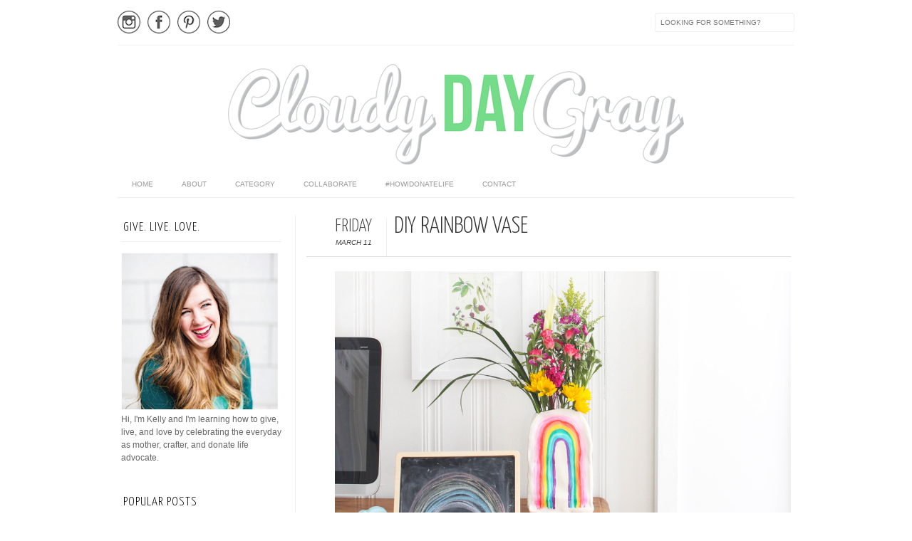

--- FILE ---
content_type: text/html; charset=UTF-8
request_url: http://www.cloudydaygray.com/2016/03/diy-rainbow-vase.html
body_size: 22974
content:
<!DOCTYPE html>
<html dir='ltr' xmlns='http://www.w3.org/1999/xhtml' xmlns:b='http://www.google.com/2005/gml/b' xmlns:data='http://www.google.com/2005/gml/data' xmlns:expr='http://www.google.com/2005/gml/expr' xmlns:fb='http://www.facebook.com/2008/fbml'>
<head>
<link href='https://www.blogger.com/static/v1/widgets/2944754296-widget_css_bundle.css' rel='stylesheet' type='text/css'/>
<meta content='7a7487e358782166c1e42f786fe5f149' name='p:domain_verify'/>
<!-- 4F9E77D6-1998-4226-9EC4-316BDD642CA0 -->
<meta content='text/html; charset=UTF-8' http-equiv='Content-Type'/>
<meta content='blogger' name='generator'/>
<link href='http://www.cloudydaygray.com/favicon.ico' rel='icon' type='image/x-icon'/>
<link href='http://www.cloudydaygray.com/2016/03/diy-rainbow-vase.html' rel='canonical'/>
<link rel="alternate" type="application/atom+xml" title="Cloudy Day Gray - Atom" href="http://www.cloudydaygray.com/feeds/posts/default" />
<link rel="alternate" type="application/rss+xml" title="Cloudy Day Gray - RSS" href="http://www.cloudydaygray.com/feeds/posts/default?alt=rss" />
<link rel="service.post" type="application/atom+xml" title="Cloudy Day Gray - Atom" href="https://www.blogger.com/feeds/8311129406421946566/posts/default" />

<link rel="alternate" type="application/atom+xml" title="Cloudy Day Gray - Atom" href="http://www.cloudydaygray.com/feeds/2615545573957193878/comments/default" />
<!--Can't find substitution for tag [blog.ieCssRetrofitLinks]-->
<link href='https://blogger.googleusercontent.com/img/b/R29vZ2xl/AVvXsEjjPaiP2QD6mVrsb77l3khAZAF138Cos7HdMGTN4n7yhK2kOD20tulcciNS99lnjAPVqI1KNEb7Qr0SEj2478YtsUnYNHuhV_hhGfaLTcUXjUlcExxgtl6o2yNer2pXrUXJTELeiPxgJ4M/s1600/vase00.png' rel='image_src'/>
<meta content='I am a sucker for a good artistic vase. Inspired by my mom, who is an amazing potter herself, I decided to have a go at ceramics. Here is how I made a rainbow vase.' name='description'/>
<meta content='http://www.cloudydaygray.com/2016/03/diy-rainbow-vase.html' property='og:url'/>
<meta content='diy rainbow vase' property='og:title'/>
<meta content='I am a sucker for a good artistic vase. Inspired by my mom, who is an amazing potter herself, I decided to have a go at ceramics. Here is how I made a rainbow vase.' property='og:description'/>
<meta content='https://blogger.googleusercontent.com/img/b/R29vZ2xl/AVvXsEjjPaiP2QD6mVrsb77l3khAZAF138Cos7HdMGTN4n7yhK2kOD20tulcciNS99lnjAPVqI1KNEb7Qr0SEj2478YtsUnYNHuhV_hhGfaLTcUXjUlcExxgtl6o2yNer2pXrUXJTELeiPxgJ4M/w1200-h630-p-k-no-nu/vase00.png' property='og:image'/>
<title>diy rainbow vase | Cloudy Day Gray</title>
<meta content='index,follow' name='robots'/>
<meta content='I am a sucker for a good artistic vase. Inspired by my mom, who is an amazing potter herself, I decided to have a go at ceramics. Here is how I made a rainbow vase.' name='description'/>
<link href='http://fonts.googleapis.com/css?family=Oswald:300,400' rel='stylesheet' type='text/css'/>
<link href='http://fonts.googleapis.com/css?family=Yanone+Kaffeesatz:300' rel='stylesheet' type='text/css'/>
<style type='text/css'>@font-face{font-family:'Josefin Slab';font-style:normal;font-weight:300;font-display:swap;src:url(//fonts.gstatic.com/s/josefinslab/v29/lW-5wjwOK3Ps5GSJlNNkMalnqg6vBMjoPg.woff2)format('woff2');unicode-range:U+0000-00FF,U+0131,U+0152-0153,U+02BB-02BC,U+02C6,U+02DA,U+02DC,U+0304,U+0308,U+0329,U+2000-206F,U+20AC,U+2122,U+2191,U+2193,U+2212,U+2215,U+FEFF,U+FFFD;}@font-face{font-family:'Josefin Slab';font-style:normal;font-weight:400;font-display:swap;src:url(//fonts.gstatic.com/s/josefinslab/v29/lW-5wjwOK3Ps5GSJlNNkMalnqg6vBMjoPg.woff2)format('woff2');unicode-range:U+0000-00FF,U+0131,U+0152-0153,U+02BB-02BC,U+02C6,U+02DA,U+02DC,U+0304,U+0308,U+0329,U+2000-206F,U+20AC,U+2122,U+2191,U+2193,U+2212,U+2215,U+FEFF,U+FFFD;}</style>
<style id='page-skin-1' type='text/css'><!--
/*-----------------------------------------------
Blogger Template Style
Name:     Galauness
Date:     11 August 2012
Designer: Iksandi Lojaya
URL:      iksandilojaya.com
----------------------------------------------- */
/* Variable definitions
====================
<Variable name="bgcolor" description="Page Background Color"
type="color" default="#fff">
<Variable name="textcolor" description="Text Color"
type="color" default="#666">
<Variable name="linkcolor" description="Link Color"
type="color" default="#999">
<Variable name="linkhovercolor" description="Link Hover Color"
type="color" default="#333">
<Variable name="pagetitlecolor" description="Blog Title Color"
type="color" default="#000">
<Variable name="descriptioncolor" description="Blog Description Color"
type="color" default="#777">
<Variable name="titlecolor" description="Post Title Color"
type="color" default="#333">
<Variable name="bordercolor" description="Border Color"
type="color" default="#ccc">
<Variable name="sidebarcolor" description="Sidebar Title Color"
type="color" default="#777">
<Variable name="sidebartextcolor" description="Sidebar Text Color"
type="color" default="#666">
<Variable name="visitedlinkcolor" description="Visited Link Color"
type="color" default="#888">
<Variable name="pagelinkcolor" description="Page Link Color"
type="color" default="#333">
<Variable name="widgettitlefont" description="Widget Title Font"
type="font" default="normal normal 11px Arial, Georgia, Serif">
<Variable name="bodyfont" description="Text Font"
type="font" default="normal normal 11px Arial, Georgia, Serif">
<Variable name="headerfont" description="Sidebar Title Font"
type="font"
default="normal normal 11px 'Verdana',Trebuchet,Trebuchet MS,Arial,Sans-serif">
<Variable name="pagetitlefont" description="Blog Title Font"
type="font"
default="normal normal 60px Oswald, Georgia, Serif">
<Variable name="descriptionfont" description="Blog Description Font"
type="font"
default="normal normal 10px 'Arial', Verdana, Trebuchet, Trebuchet MS, Verdana, Sans-serif">
<Variable name="postfooterfont" description="Post Footer Font"
type="font"
default="normal normal 78% 'Trebuchet MS', Trebuchet, Arial, Verdana, Sans-serif">
<Variable name="pagenavifont" description="Page Navigation Font"
type="font"
default="normal normal 10px Verdana, Arial, Serif">
<Variable name="startSide" description="Side where text starts in blog language"
type="automatic" default="left">
<Variable name="endSide" description="Side where text ends in blog language"
type="automatic" default="right">
*/
/* =============================
Misc and Reset
============================= */
#navbar-iframe, .feed-links, .status-msg-wrap {
display:none;
}
#ArchiveList {
font: 300 15px Yanone Kaffeesatz;
}
.widget .Label {
font: 300 14px Yanone Kaffeesatz;
}
::selection {
background:#000000;
color:#fff
}
::-moz-selection {
background:#000000;
color:#fff
}
.follow-by-email-address {
margin-top:2px;
border-radius:3px;
box-shadow:none;
}
.flickr_badge_image {
float:left;
margin:0 5px 0 0;
}
.flickr_badge_image img {
height:70px;
width:70px;
}
.flickr_info {
margin:0 5px;
font:10px arial;
color:333;
}
body {
margin:0;
color:#333;
background:#ffffff;
text-align:center;
}
a:link {
color:#999999;
text-decoration:none;
}
a:visited {
color:#888888;
text-decoration:none;
}
a:hover {
color:#333333;
text-decoration:underline;
}
a img {
border-width:0;
}
/* =============================
Popular Posts Style
============================= */
.PopularPosts {
font-family: arial;
}
.PopularPosts .item-content {
border-bottom: 1px dotted #eee;
padding-bottom :10px;
}
.PopularPosts .item-snippet {
font: 11px Arial;
text-align: justify;
}
.PopularPosts .item-title {
font: 16px Yanone Kaffeesatz;
}
.PopularPosts .item-thumbnail img {
border: 1px solid #fbfbfb;
padding: 0;
}
/* =============================
LightBox
============================= */
#jquery-overlay {
position:absolute;
top:0;
left:0;
z-index:90;
width:100%;
height:500px;
}
#jquery-lightbox {
position:absolute;
top:0;
left:0;
width:100%;
z-index:100;
text-align:center;
line-height:0;
}
#jquery-lightbox a, #jquery-lightbox a:hover {
border:none;
}
#jquery-lightbox a img {
border:none;
}
#lightbox-container-image-box {
position:relative;
background-color:#fff;
width:250px;
height:250px;
margin:0 auto;
}
#lightbox-container-image {
padding:10px;
}
#lightbox-loading {
position:absolute;
top:40%;
left:0%;
height:25%;
width:100%;
text-align:center;
line-height:0;
}
#lightbox-nav{
position:absolute;
top:0;
left:0;
height:100%;
width:100%;
z-index:10;
}
#lightbox-container-image-box > #lightbox-nav {
left:0;
}
#lightbox-nav a {
outline:none;
}
#lightbox-nav-btnPrev, #lightbox-nav-btnNext {
width:49%;
height:100%;
zoom:1;
display:block;
}
#lightbox-nav-btnPrev {
left:0;
float:left;
}
#lightbox-nav-btnNext {
right:0;
float:right;
}
#lightbox-container-image-data-box {
font:10px Verdana,Helvetica,sans-serif;
background-color:#fff;
margin:0 auto;
line-height:1.4em;
overflow:auto;
width:100%;
padding:0 10px 0;
}
#lightbox-container-image-data {
padding:0 10px;
color:#666;
}
#lightbox-container-image-data #lightbox-image-details {
width:70%;
float:left;
text-align:left;
}
#lightbox-image-details-caption {
font-weight:bold;
}
#lightbox-image-details-currentNumber {
display:block;
clear:left;
padding-bottom:1.0em;
}
#lightbox-secNav-btnClose {
width:66px;
float:right;
padding-bottom:0.7em;
}
/* =============================
Social Links
============================= */
#interwebz-wrapper {
display:inline-block;
width:950px;
border-bottom:1px solid #f2f2f2;
border-top:none;
padding:5px 0;
}
.interwebz {
list-style:none;
margin:0;
padding:10px 0;
width:auto;
overflow:hidden;
float:left;
}
.interwebz li {
float:left;
margin-right:10px;
border:none;
}
.interwebz li:last-child{margin:0}
/* Instagram */
.icon-instagram a, .icon-facebook a, .icon-pinterest a, .icon-twitter a {
float:left;
background:url(https://blogger.googleusercontent.com/img/b/R29vZ2xl/AVvXsEiU8YwggIzbXpmGiQRAX3ZMNW_SqZVqEnKggxy5IRM-FN6-o7BZ27XH4kQtq3fUHU90m6ehFoaSUcvIUbTTQIYeliWoPTPmXgqIPaIxsRLKxlLaVn9kJRMYoH_g6wfxdNU8ddRA3yN-4e8/s1600/social-media.png) no-repeat left top;
text-indent:-9999px;
width:32px;
height:32px;
-o-transition: all 0.3s;
-moz-transition: all 0.3s;
-webkit-transition: all 0.3s;
}
.icon-instagram a:hover, .icon-facebook a:hover, .icon-pinterest a:hover, .icon-twitter a:hover {
background:url(https://blogger.googleusercontent.com/img/b/R29vZ2xl/AVvXsEiU8YwggIzbXpmGiQRAX3ZMNW_SqZVqEnKggxy5IRM-FN6-o7BZ27XH4kQtq3fUHU90m6ehFoaSUcvIUbTTQIYeliWoPTPmXgqIPaIxsRLKxlLaVn9kJRMYoH_g6wfxdNU8ddRA3yN-4e8/s1600/social-media.png) no-repeat left bottom;
-o-transition: all 0.3s;
-moz-transition: all 0.3s;
-webkit-transition: all 0.3s;
}
/* Facebook */
.icon-facebook, .icon-facebook a {
background-position:-32px top;
}
.icon-facebook:hover, .icon-facebook a:hover {
background-position:-32px bottom;
}
/* Pinterest */
.icon-pinterest, .icon-pinterest a {
background-position:-64px top;
}
.icon-pinterest:hover, .icon-pinterest a:hover {
background-position:-64px bottom;
}
/* Twitter */
.icon-twitter, .icon-twitter a {
background-position:-96px top;
}
.icon-twitter:hover, .icon-twitter a:hover {
background-position:-96px bottom;
}
/* =============================
Search Box
============================= */
#srcnt {
float:right;
margin:0;
padding:13px 0;
width:auto;
overflow:hidden;
}
#search input[type="text"] {
border: 1px solid #eee;
border-radius:3px;
color: #777;
width: 180px;
padding: 7px;
font:normal 10px Verdana, Arial;
text-transform:uppercase;
-webkit-transition: all 0.5s ease 0s;
-moz-transition: all 0.5s ease 0s;
-o-transition: all 0.5s ease 0s;
transition: all 0.5s ease 0s;
}
#search input[type="text"]:focus {
width: 220px;
}
/* =============================
Header
============================= */
#header-wrapper{
width:950px;
margin:20px auto 0;
}
#header-inner {
background-position: center;
margin:0 auto;
width:950px;
}
#header {
margin:0;
text-align: center;
color:#000000;
width:950px;
}
#header h1 {
margin:5px 5px 0;
padding:15px 20px 0;
line-height:1.2em;
text-transform:uppercase;
letter-spacing:.2em;
font: 300 60px Josefin Slab;
}
#header a {
color:#000000;
text-decoration:none;
}
#header a:hover {
color:#000000;
}
#header .description {
margin:0 5px 0;
padding:0 20px 15px;
max-width:950px;
letter-spacing:.2em;
line-height: 1.4em;
font: normal normal 10px Josefin Slab;
color: #777777;
text-transform: uppercase;
}
#header-inner img {
margin:0 auto;
max-width:950px;
height:auto;
}
#header img {
margin:0 auto;
max-width:950px;
height:auto;
}
/* =============================
Navigation
============================= */
*{
margin:0;
padding:0;
outline:0;
}
.nav {
width:950px;
height:auto;
border-bottom:1px solid #eee;
margin:10px auto 5px;
display:inline-block;
}
.menu {
width:auto;
list-style:none;
font:normal normal 10px Verdana, Arial;
text-align:center;
margin:0 auto;
}
.menu a {
float:left;
color:#999;
text-decoration:none;
text-transform:uppercase;
width:auto;
line-height:36px;
padding:0 20px;
}
.menu a:hover,li.menuhover a{
color:#111;
}
.menu li {
position:relative;
float:left;
width:auto;
}
.menu li:last-child {
background:none;
}
.menu ul{
display:none;
position:absolute;
top:36px;
left:0;
background:#fbfbfb;
display:none;
list-style:none;
}
.menu ul li{
float:none;
border-top:1px solid #e3e3e3;
border-right:1px solid #e3e3e3;
border-left:1px solid #e3e3e3;
width:auto;
background:none;
}
.menu ul li:last-child {
border-bottom:1px solid #e3e3e3
}
.menu ul li a{
float:none;
display:block;
background:none;
line-height:36px;
min-width:137px;
width:auto;
text-align:left;
padding-left:10px;
color:#444;
}
.menu ul li a:hover{
background:#fdfdfd;
color:#777;
}
/* =============================
Wrapper
============================= */
#total-wrapper {
margin: 0 auto;
padding 0 10px;
background:#fff;
width:1000px;
}
#outer-wrapper{
width:960px;
margin:10px auto 0;
padding:5px 20px 0;
text-align:left;
font:normal normal 12px Arial, Tahoma, Helvetica, FreeSans, sans-serif;
}
#main-wrapper {
width:680px;
float:right;
word-wrap:break-word;
overflow:hidden;
}
#sidebar-wrapper{
width:240px;
float:left;
word-wrap:break-word;
overflow:hidden;
}
/* =============================
Heading
============================= */
h2{
margin:1.5em 0 15px;
font:normal normal 11px Arial, Tahoma, Helvetica, FreeSans, sans-serif;
line-height: 1.4em;
padding-bottom:10px;
text-transform:uppercase;
letter-spacing:.2em;
color:#000;
}
.sidebar h2 {
padding:9px 3px 10px;
margin:0 0 15px;
letter-spacing:1px;
border-bottom:1px solid #eee;
font:300 18px Yanone Kaffeesatz;
}
#blog-date-header {
font:normal 8px Verdana, Arial;
color:#555;
letter-spacing:0;
}
#blog-date-header i {
text-transform:none;
}
h2.date-header {
border-bottom:1px solid #eee;
color:#777;
}
/* =============================
Posts
============================= */
.post {
margin:.5em 0 1.5em;
border-bottom:1px solid #eee;
padding-bottom:1.5em;
font-family:Arial,Sans-serif,Verdana;
color:#444;
}
.post h3 {
margin:.25em 0 0;
padding:0 0 4px;
font-size:140%;
line-height:1.4em;
color:#333;
font-family:oswald;
}
.post h3 a, .post h3 a:visited, .post h3 strong {
display:block;
text-decoration:none;
color:#333;
font-weight:400;
}
.post h3 strong, .post h3 a:hover {
color:#000;
}
.post-body {
margin:0 0 1.75em;
line-height:170%;
font:12px arial;
}
.post-body blockquote {
line-height:1.3em;
}
.post-footer {
margin:.75em 0;
color:#777;
text-transform:uppercase;
letter-spacing:.1em;
font:normal normal 78% Arial, Tahoma, Helvetica, FreeSans, sans-serif;
line-height:1.4em;
}
.comment-link {
margin-startside:.6em;
}
.post img {
max-width:640px;
height:auto;
}
.post table. tr-caption-container {
padding-bottom:4px;
}
.tr-caption-container img {
border:none;
padding:0;
}
.post blockquote {
margin:1em 20px;
padding:2px 5px 2px 35px;
font-style:italic;
color:#777;
}
.post blockquote p {
margin:.75em 0;
}
/* =============================
Comment
============================= */
.comments .comments-content {
font:normal 11px Arial;
text-align:left;
line-height:1.4em;
margin-bottom:16px;
}
.comments .comments-content .user {
font-style:normal;
font-weight:normal;
text-transform:uppercase;
color:#000;
}
.comments .comments-content .datetime {
margin-left:10px;
}
.comment-replies{
background:#fbfbfd;
box-shadow:inset 0 0 0 1px #f2f2f2;
border-radius:3px;
}
.comments .comment .comment-actions a {
background:#999;
color:#fff;
padding:2px 5px;
margin-right:10px;
font:10px sans-serif;
border-radius:3px;
-moz-border-radius:3px;
-webkit-border-radius:3px;
transition:.2s linear;
-moz-transition:.2s linear;
-webkit-transition:.2s linear;
}
.comments .comment .comment-actions a:hover {
background:#000;
text-decoration:none;
transition:.2s linear;
-moz-transition:.2s linear;
-webkit-transition:.2s linear;
}
.comments .avatar-image-container {
border-radius:3px;
}
.comments .thread-toggle a {
color:#a58;
}
.comments .thread-toggle a:hover {
padding-left:10px;
color:#a47;
text-decoration:none;
}
.comments .thread-toggle a:hover, .comments .thread-toggle a {
transition:.2s linear;
-moz-transition:.2s linear;
-webkit-transition:.2s linear;
}
#comments h4 {
margin:1em 0;
line-height:1.4em;
letter-spacing:.2em;
color:#777777;
text-transform:uppercase;
font:normal 11px Arial;
}
#comments-block {
margin:1em 0 1.5em;
line-height:1.6em;
}
#comments-block .comment-author {
margin:.5em 0;
}
#comments-block .comment-body {
margin:.25em 0 0;
}
#comments-block .comment-footer {
margin:-.25em 0 2em;
line-height: 1.4em;
text-transform:uppercase;
letter-spacing:.1em;
}
#comments-block .comment-body p {
margin:0 0 .75em;
}
.deleted-comment {
font-style:italic;
color:gray;
}
/* =============================
Post Navigation
============================= */
#blog-pager-newer-link, #blog-pager-newer-link a {
background:url(https://blogger.googleusercontent.com/img/b/R29vZ2xl/AVvXsEjKSkwxRIQpxcyxCHKajd3KtpBWKeu-XMJGqDPN9OzQ9pkvyZAON2uaY7Qba-n_2wgFd3J_89FpzJ7MsMe15NQiWJeCz2mr2D0r0tKO4DiW9WRtHGv8iwz-B6laPxzXYMHBjW8TKtrsHqM/s1600/post-navi.png) no-repeat left top;
float:left;
width:26px;
height:26px;
text-indent:-9999px;
}
#blog-pager-older-link, #blog-pager-older-link a {
background:url(https://blogger.googleusercontent.com/img/b/R29vZ2xl/AVvXsEjKSkwxRIQpxcyxCHKajd3KtpBWKeu-XMJGqDPN9OzQ9pkvyZAON2uaY7Qba-n_2wgFd3J_89FpzJ7MsMe15NQiWJeCz2mr2D0r0tKO4DiW9WRtHGv8iwz-B6laPxzXYMHBjW8TKtrsHqM/s1600/post-navi.png) no-repeat right top;
float:right;
width:26px;
height:26px;
text-indent:-9999px;
}
#blog-pager {
text-align: center;
border-top:1px solid #eee;
margin: 10px 5px 0;
}
.home-link{}
/* =============================
Sidebar
============================= */
.sidebar {
color: #666666;
line-height: 1.5em;
margin:0 5px 0 10px;
}
.sidebar ul {
list-style:none;
padding:0;
margin:0;
}
.sidebar li {
line-height:1.5em;
}
.sidebar .widget {
margin:0 0 1.5em;
padding:0 0 1.5em;
}
.main .widget{
border-bottom:1px solid #ccc;
margin:0 0 1px;
padding:0 0 1.5em;
}
.main .Blog{
border-bottom-width:0;
}
/* =============================
Profile
============================= */
.profile-img {
float: left;
margin-top: 0;
margin-right: 5px;
margin-bottom: 5px;
margin-left: 0;
padding: 4px;
border: 1px solid #cccccc;
}
.profile-data {
margin:0;
text-transform:uppercase;
letter-spacing:.1em;
font: normal normal 78% Arial, Tahoma, Helvetica, FreeSans, sans-serif;
color: #777777;
font-weight: bold;
line-height: 1.6em;
}
.profile-datablock {
margin:.5em 0 .5em;
}
.profile-textblock {
margin: 0.5em 0;
line-height: 1.6em;
}
.profile-link {
font: normal normal 78% Arial, Tahoma, Helvetica, FreeSans, sans-serif;
text-transform: uppercase;
letter-spacing: .1em;
}
/* =============================
Twitter Widget
============================= */
#twitter_div ul {
list-style-type:none;
margin:0 10px 0 0;
padding:0;
}
#twitter_div ul li {
border:none;
background:url(https://blogger.googleusercontent.com/img/b/R29vZ2xl/AVvXsEgwGJkuSnAZ2OfBnYQyup2dI8Qf6_mNfRcPx3MDLohUkdUjj6vtwt2E-TfzWaGzOrlkzmYqkCGY3100tj5Nd_vlUd1aXmn23BWg5L0iTQICvBcT9ldwMC5AS8AJ2Zdmq0bsvMZk8k_O-dY/s1600/tweet-li.png) no-repeat left 5px;
padding:0 0 10px 25px;
font-family:arial;
font-size:11px;
color:#555;
}
#twitter_div ul li a {
color:#111;
font-style:italic;
}
/* =============================
Error Page
============================= */
#errorpage {
width:400px;
text-align:center;
margin:20px auto;
text-transform:uppercase;
}
#errorpage h1 {
font:300 60px Yanone Kaffeesatz;
}
#errorpage h3 {
font:300 20px Oswald;
color:#555;
}
#errorpage p {
font:9px Arial;
margin-top:5px;
border-top:1px dashed #ddd;
padding-top:10px;
color:#888;
}
#srcnt-errorpage {
margin:0;
padding:13px 0;
width:auto;
overflow:hidden;
}
#search-errorpage input[type="text"] {
border: 1px solid #ccc;
border-radius:3px;
color: #777;
width: 180px;
padding: 7px;
font:normal 10px Verdana, Arial;
text-transform:uppercase;
}
#search-errorpage input[type="text"]:focus {
border: 1px solid #777;
}
/* =============================
Posts Thumbnail and Description
============================= */
.snips-image{
width:310px;
height:185px;
position:relative;
line-height:1.6em;
margin:0;
overflow:hidden;
}
.snips-image img{
top:0;
left:0;
border:0;
position:absolute;
min-height:185px;
max-width:310px;
}
.snips-image a{
display:block;
position:relative;
overflow:hidden;
height:185px;
width:310px;
color:#555;
}
.snips-image a:hover{
text-decoration:none;
}
.summary{
padding:10px 0;
margin:0 30px;
font:11px Arial, sans-serif;
border-bottom:1px solid #eee;
border-top:1px solid #eee;
color:#666;
}
.snips-header{
margin:25px 30px 10px;
font:300 12px oswald;
text-decoration:underlined;
}
/* =============================
Middle and Footer
============================= */
#middle-wrapper {
width:950px;
margin:0 auto;
padding-top:20px;
border-top:0px solid #eee;
}
#middle-columns {
font:normal 11px arial;
width:950px;
margin:0 auto 20px;
text-align:left;
padding:0 0 20px;
}
#middle-columns h2 {
margin:1.5em 0 15px;
font:normal normal 11px Arial, Tahoma, Helvetica, FreeSans, sans-serif;
border-bottom:1px solid #eee;
line-height: 1.4em;
padding: 0 0 10px;
text-transform:uppercase;
letter-spacing:.2em;
color:#555;
}
.column1 {
width:300px;
float:left;
margin:3px 25px 3px 0;
text-align:left;
}
.column2 {
width:300px;
float:left;
margin:3px 0;
text-align:left;
}
.column3 {
width:300px;
float:left;
margin:3px 0 3px 25px;
text-align:left;
}
#col1, #col2, #col3 {
text-align:justify;
color:#555;
line-height:17.5px;
}
#col1 a, #col2 a, #col3 a {
color:##999999;
}
/* =============================
Footer Links and Credits
============================= */
#footer-links-wrap {
padding:20px 0 20px;
width:950px;
margin:5px auto 0;
border-top:1px solid #eee;
}
#footer-links a {
color:#333;
font-style:normal;
}
#footer-links {
color:#000;
width:950px;
margin:0 auto;
clear:both;
font:italic 11px arial;
text-align:center;
}
#credits {
background:url(https://blogger.googleusercontent.com/img/b/R29vZ2xl/AVvXsEi-WcXQQSD72u4Q_J0OXPz2BeOm9adeE66WwRCctjZBiEVlhzk-NiYwk_YWVc7fyx-Gkr_xec_4zSbM1gxCTv6k8PtsS0c4Fneh6cUV7DjaCZEZM8ZYfJ3TL4oPESpEEowb7se5CmhLiyY/s1600/cdg_footer.png) no-repeat center;
line-height:10px;
}
.Label li {
background: #fff;
border: 1px solid;
border-radius: 3px 3px 3px 3px;
float: left;
font-size: 116%;
list-style: none outside none;
margin: 2px;
padding: 4px;
transition: all 0.3s ease 0s;
}
.Label li:hover {
background: #5c5c5c;
}
.Label a {
color: #5c5c5c;
font-family: Yanone Kaffeesatz;
text-decoration: none;
}
.Label a:hover {
color: #fff;
font-family: Yanone Kaffeesatz;
text-decoration: none;
}
/* CUSTOM CONTACT FORM BY XOMISSE */
.contact-form-widget {
width: 620px; /* CHANGE WIDTH OF CONTAINER */
max-width: 100%;
padding: 10px;
background: #fff; /* CHANGE BACKGROUND COLOUR OF CONTAINER */
color: #000; /* CHANGE TEXT COLOUR OF CONTAINER */
border: 0px solid #EEEEEE; /* CHANGE BORDER OF CONTAINER */
font-size: 11px;
font-weight: bold;
}
.contact-form-name { width: 30%; max-width: 620px; font: 11px Arial; /* CHANGE WIDTH OF FORM ENTRIES */ }
.contact-form-subject { width: 30%; max-width: 620px; font: 11px Arial; /* CHANGE WIDTH OF FORM ENTRIES */ }
.contact-form-email { width: 30%; max-width: 620px; font: 11px Arial; /* CHANGE WIDTH OF FORM ENTRIES */ }
.contact-form-email-message { width: 100%; max-width: 620px; font: 11px Arial; /* CHANGE WIDTH OF FORM ENTRIES */ }
.contact-form-button-submit {
border: 1px solid #5c5c5c; /* CHANGE BORDER OF SEND BUTTON */
background: #fff;  /* CHANGE BACKGROUND COLOR OF SEND BUTTON */
color: #000;  /* CHANGE TEXT COLOR OF SEND BUTTON */
font-size: 11px;
font-weight: bold;
width: 30%;  /* CHANGE WIDTH OF SEND BUTTON */
margin: 10px 0px;
}
.contact-form-button-submit:hover{
border: 1px solid #5c5c5c; /* CHANGE BORDER OF HOVER SEND BUTTON */
background: #5c5c5c;  /* CHANGE BACKGROUND COLOR OF HOVER SEND BUTTON */
color: #fff;  /* CHANGE TEXT COLOR OF HOVER SEND BUTTON */
}
.contact-form-widget #required {color: red; /* CHANGE ASTERISK COLOR */}
.contact-form-widget p { margin-bottom: 5px; /* CHANGE SPACE BETWEEN TEXT AND FIELD */}
.contact-form-cross {margin-left: 5px !important;}
.contact-form-error-message-with-border {
background: #eeeeee; /* CHANGE BACKGROUND OF OF ERROR MSG */
border: 1px solid #333333; /* CHANGE BORDER OF ERROR MSG */
bottom: 0;
box-shadow: none;
color: #666;  /* CHANGE TEXT COLOR OF ERROR MSG */
font-size: 12px; /* CHANGE FONT SIZE OF ERROR MSG */
padding: 5px;
font-weight: bold; /* CHANGE WEIGHT OF ERROR MSG */
text-align: center;
}
/* END CUSTOM CONTACT FORM BY XOMISSE */

--></style>
<script type='text/javascript'>
//<![CDATA[
var dropd={};function T$(i){return document.getElementById(i)}function T$$(e,p){return p.getElementsByTagName(e)}dropd.dropdown=function(){var p={fade:1,slide:1,active:0,timeout:200},init=function(n,o){for(s in o){p[s]=o[s]}p.n=n;this.build()};init.prototype.build=function(){this.h=[];this.c=[];this.z=1000;var s=T$$('ul',T$(p.id)),l=s.length,i=0;p.speed=p.speed?p.speed*.1:.5;for(i;i<l;i++){var h=s[i].parentNode;this.h[i]=h;this.c[i]=s[i];h.onmouseover=new Function(p.n+'.show('+i+',1)');h.onmouseout=new Function(p.n+'.show('+i+')')}};init.prototype.show=function(x,d){var c=this.c[x],h=this.h[x];clearInterval(c.t);clearInterval(c.i);c.style.overflow='hidden';if(d){if(p.active&&h.className.indexOf(p.active)==-1){h.className+=' '+p.active}if(p.fade||p.slide){c.style.display='block';if(!c.m){if(p.slide){c.style.visibility='hidden';c.m=c.offsetHeight;c.style.height='0';c.style.visibility=''}else{c.m=100;c.style.opacity=0;c.style.filter='alpha(opacity=0)'}c.v=0}if(p.slide){if(c.m==c.v){c.style.overflow='visible'}else{c.style.zIndex=this.z;this.z++;c.i=setInterval(function(){slide(c,c.m,1)},20)}}else{c.style.zIndex=this.z;this.z++;c.i=setInterval(function(){slide(c,c.m,1)},20)}}else{c.style.zIndex=this.z;c.style.display='block'}}else{c.t=setTimeout(function(){hide(c,p.fade||p.slide?1:0,h,p.active)},p.timeout)}};function hide(c,t,h,s){if(s){h.className=h.className.replace(s,'')}if(t){c.i=setInterval(function(){slide(c,0,-1)},20)}else{c.style.display='none'}}function slide(c,t,d){if(c.v==t){clearInterval(c.i);c.i=0;if(d==1){if(p.fade){c.style.filter='';c.style.opacity=1}c.style.overflow='visible'}}else{c.v=(t-Math.floor(Math.abs(t-c.v)*p.speed)*d);if(p.slide){c.style.height=c.v+'px'}if(p.fade){var o=c.v/c.m;c.style.opacity=o;c.style.filter='alpha(opacity='+(o*100)+')'}}}return{init:init}}();
//]]>
</script>
<script src='http://ajax.googleapis.com/ajax/libs/jquery/1.6.3/jquery.min.js' type='text/javascript'></script>
<script type='text/javascript'>
//<![CDATA[
(function(a){a.fn.lightBox=function(p){p=jQuery.extend({overlayBgColor:"#000",overlayOpacity:0.8,fixedNavigation:false,imageLoading:"https://blogger.googleusercontent.com/img/b/R29vZ2xl/AVvXsEi54noN7BeyaCQp6bE8WttYidf-b_vYQEK5hAmR1DjS-DPZQ6d9x56r9oWSnU8aFt9dD-dSl5c3KT-VtBCxh19i9DOFNc2oj1_ttsaz5s3RaenCr82Dxge1gMu1mz32hU3WuGTYthznplM/s1600/preload.gif",imageBtnPrev:"https://blogger.googleusercontent.com/img/b/R29vZ2xl/AVvXsEiUmdGhagNNRzenVbgO6mfR7AEy6VIoL3JVhVxQmGc9n08UWULT3aPz2D_ptan4WhwgbV9owv1io6JpdvcpnuIh8GQJ5czzOquNxqU4bQuUICsZICyJF7PkUZzDOabGlrOhyM10srJHDHI/s1600/lb-prev.gif",imageBtnNext:"https://blogger.googleusercontent.com/img/b/R29vZ2xl/AVvXsEj2tUuleiiD15GmPo4NBT4Yot8n1cz6uOMV2lKlwLLPpMkiv-nymCs9CEyzLSqMwTxwFoLfmCgyhpmRQRVWWHU1GsyJ5dbSiLFKWNaEY32GWUUN5eeONJ2hIwfk1qo3L_qRzmzQ7Z2iEJc/s1600/lb-next.gif",imageBtnClose:"https://blogger.googleusercontent.com/img/b/R29vZ2xl/AVvXsEidnwlUSZPIH-dFxASQfoLY5VEStVVmMc5TRC4pvsUhyphenhyphenxnGxdXmcz9Mpb_BFGt0fzzWVIGwEOM8wffUXmAKMWDj6NgHO7OF5nquOCsg5ezGy8blPd8rcXqh1accAPrulz3fyHoncfxsX2M/s1600/lb-close.gif",imageBlank:"https://blogger.googleusercontent.com/img/b/R29vZ2xl/AVvXsEgXcDVZeHQ6_5EmX6P2i0_vlC7nTcqw8aMaC4WIiCr6AEVq9RC1chb6q_PcY3cBCNF3uT4bF8w0SIXk7B2BAN_j3lr-McwUvMcN6UJ2v7TDv5bHObUd_Yf-EthcnZou0_p5qXnhesFiYqU/s1600/lb-blank.gif",containerBorderSize:10,containerResizeSpeed:400,txtImage:"Image",txtOf:"of",keyToClose:"c",keyToPrev:"p",keyToNext:"n",imageArray:[],activeImage:0},p);var i=this;function r(){o(this,i);return false}function o(v,u){a("embed, object, select").css({visibility:"hidden"});c();p.imageArray.length=0;p.activeImage=0;if(u.length==1){p.imageArray.push(new Array(v.getAttribute("href"),v.getAttribute("title")))}else{for(var t=0;t<u.length;t++){p.imageArray.push(new Array(u[t].getAttribute("href"),u[t].getAttribute("title")))}}while(p.imageArray[p.activeImage][0]!=v.getAttribute("href")){p.activeImage++}l()}function c(){a("body").append('<div id="jquery-overlay"></div><div id="jquery-lightbox"><div id="lightbox-container-image-box"><div id="lightbox-container-image"><img id="lightbox-image"><div style="" id="lightbox-nav"><a href="#" id="lightbox-nav-btnPrev"></a><a href="#" id="lightbox-nav-btnNext"></a></div><div id="lightbox-loading"><a href="#" id="lightbox-loading-link"><img src="'+p.imageLoading+'"></a></div></div></div><div id="lightbox-container-image-data-box"><div id="lightbox-container-image-data"><div id="lightbox-image-details"><span id="lightbox-image-details-caption"></span><span id="lightbox-image-details-currentNumber"></span></div><div id="lightbox-secNav"><a href="#" id="lightbox-secNav-btnClose"><img src="'+p.imageBtnClose+'"></a></div></div></div></div>');var t=f();a("#jquery-overlay").css({backgroundColor:p.overlayBgColor,opacity:p.overlayOpacity,width:t[0],height:t[1]}).fadeIn();var u=h();a("#jquery-lightbox").css({top:u[1]+(t[3]/10),left:u[0]}).show();a("#jquery-overlay,#jquery-lightbox").click(function(){b()});a("#lightbox-loading-link,#lightbox-secNav-btnClose").click(function(){b();return false});a(window).resize(function(){var v=f();a("#jquery-overlay").css({width:v[0],height:v[1]});var w=h();a("#jquery-lightbox").css({top:w[1]+(v[3]/10),left:w[0]})})}function l(){a("#lightbox-loading").show();if(p.fixedNavigation){a("#lightbox-image,#lightbox-container-image-data-box,#lightbox-image-details-currentNumber").hide()}else{a("#lightbox-image,#lightbox-nav,#lightbox-nav-btnPrev,#lightbox-nav-btnNext,#lightbox-container-image-data-box,#lightbox-image-details-currentNumber").hide()}var t=new Image();t.onload=function(){a("#lightbox-image").attr("src",p.imageArray[p.activeImage][0]);j(t.width,t.height);t.onload=function(){}};t.src=p.imageArray[p.activeImage][0]}function j(w,z){var t=a("#lightbox-container-image-box").width();var y=a("#lightbox-container-image-box").height();var x=(w+(p.containerBorderSize*2));var v=(z+(p.containerBorderSize*2));var u=t-x;var A=y-v;a("#lightbox-container-image-box").animate({width:x,height:v},p.containerResizeSpeed,function(){g()});if((u==0)&&(A==0)){if(a.browser.msie){n(250)}else{n(100)}}a("#lightbox-container-image-data-box").css({width:w});a("#lightbox-nav-btnPrev,#lightbox-nav-btnNext").css({height:z+(p.containerBorderSize*2)})}function g(){a("#lightbox-loading").hide();a("#lightbox-image").fadeIn(function(){k();s()});q()}function k(){a("#lightbox-container-image-data-box").slideDown("fast");a("#lightbox-image-details-caption").hide();if(p.imageArray[p.activeImage][1]){a("#lightbox-image-details-caption").html(p.imageArray[p.activeImage][1]).show()}if(p.imageArray.length>1){a("#lightbox-image-details-currentNumber").html(p.txtImage+" "+(p.activeImage+1)+" "+p.txtOf+" "+p.imageArray.length).show()}}function s(){a("#lightbox-nav").show();a("#lightbox-nav-btnPrev,#lightbox-nav-btnNext").css({background:"transparent url("+p.imageBlank+") no-repeat"});if(p.activeImage!=0){if(p.fixedNavigation){a("#lightbox-nav-btnPrev").css({background:"url("+p.imageBtnPrev+") left 15% no-repeat"}).unbind().bind("click",function(){p.activeImage=p.activeImage-1;l();return false})}else{a("#lightbox-nav-btnPrev").unbind().hover(function(){a(this).css({background:"url("+p.imageBtnPrev+") left 15% no-repeat"})},function(){a(this).css({background:"transparent url("+p.imageBlank+") no-repeat"})}).show().bind("click",function(){p.activeImage=p.activeImage-1;l();return false})}}if(p.activeImage!=(p.imageArray.length-1)){if(p.fixedNavigation){a("#lightbox-nav-btnNext").css({background:"url("+p.imageBtnNext+") right 15% no-repeat"}).unbind().bind("click",function(){p.activeImage=p.activeImage+1;l();return false})}else{a("#lightbox-nav-btnNext").unbind().hover(function(){a(this).css({background:"url("+p.imageBtnNext+") right 15% no-repeat"})},function(){a(this).css({background:"transparent url("+p.imageBlank+") no-repeat"})}).show().bind("click",function(){p.activeImage=p.activeImage+1;l();return false})}}m()}function m(){a(document).keydown(function(t){d(t)})}function e(){a(document).unbind()}function d(t){if(t==null){keycode=event.keyCode;escapeKey=27}else{keycode=t.keyCode;escapeKey=t.DOM_VK_ESCAPE}key=String.fromCharCode(keycode).toLowerCase();if((key==p.keyToClose)||(key=="x")||(keycode==escapeKey)){b()}if((key==p.keyToPrev)||(keycode==37)){if(p.activeImage!=0){p.activeImage=p.activeImage-1;l();e()}}if((key==p.keyToNext)||(keycode==39)){if(p.activeImage!=(p.imageArray.length-1)){p.activeImage=p.activeImage+1;l();e()}}}function q(){if((p.imageArray.length-1)>p.activeImage){objNext=new Image();objNext.src=p.imageArray[p.activeImage+1][0]}if(p.activeImage>0){objPrev=new Image();objPrev.src=p.imageArray[p.activeImage-1][0]}}function b(){a("#jquery-lightbox").remove();a("#jquery-overlay").fadeOut(function(){a("#jquery-overlay").remove()});a("embed, object, select").css({visibility:"visible"})}function f(){var v,t;if(window.innerHeight&&window.scrollMaxY){v=window.innerWidth+window.scrollMaxX;t=window.innerHeight+window.scrollMaxY}else{if(document.body.scrollHeight>document.body.offsetHeight){v=document.body.scrollWidth;t=document.body.scrollHeight}else{v=document.body.offsetWidth;t=document.body.offsetHeight}}var u,w;if(self.innerHeight){if(document.documentElement.clientWidth){u=document.documentElement.clientWidth}else{u=self.innerWidth}w=self.innerHeight}else{if(document.documentElement&&document.documentElement.clientHeight){u=document.documentElement.clientWidth;w=document.documentElement.clientHeight}else{if(document.body){u=document.body.clientWidth;w=document.body.clientHeight}}}if(t<w){pageHeight=w}else{pageHeight=t}if(v<u){pageWidth=v}else{pageWidth=u}arrayPageSize=new Array(pageWidth,pageHeight,u,w);return arrayPageSize}function h(){var u,t;if(self.pageYOffset){t=self.pageYOffset;u=self.pageXOffset}else{if(document.documentElement&&document.documentElement.scrollTop){t=document.documentElement.scrollTop;u=document.documentElement.scrollLeft}else{if(document.body){t=document.body.scrollTop;u=document.body.scrollLeft}}}arrayPageScroll=new Array(u,t);return arrayPageScroll}function n(v){var u=new Date();t=null;do{var t=new Date()}while(t-u<v)}return this.unbind("click").click(r)}})(jQuery);
$(document).ready(function(){
$('a[href$=jpg]:has(img)').lightBox();
$('a[href$=jpeg]:has(img)').lightBox();
$('a[href$=png]:has(img)').lightBox();
$('a[href$=gif]:has(img)').lightBox();
$('a[href$=bmp]:has(img)').lightBox();
});
//]]>
</script>
<script type='text/javascript'>
$(function() {$('.snips-image').hover(function(){$(this).find('img').animate({top:'220px'},{queue:false,duration:200});}, function(){$(this).find('img').animate({top:'0px'},{queue:false,duration:200});});})
</script>
<script>
$(document).ready(function(){$('#back-top a').click(function () {
$('body,html').animate({scrollTop: 0}, 800);return false;});});
</script>
<style>
#outer-wrapper {
  width:960px
}
#main-wrapper {
  width:680px;
  margin:0 10px 0 0;
  border-left:1px solid #eee;
  padding-left:15px;
}
#post-header-top {
  border-bottom:1px solid #ddd;
  margin-bottom:20px;
  padding-left:40px;
}
.date-post-top-wrapper {
  float:left;
  margin-right:10px;
}
.date-container {
  width:auto;
  height:auto;
  text-align:center;
  border-right:1px solid #eee;
  padding:0 20px 10px 0;
  margin-top:5px;
  text-transform:uppercase;
}
.post-date-day-name {
  font:300 25px Yanone Kaffeesatz;
}
.post-date-day-month-year {
  font:italic 10px arial;
}
.post h3 {
  margin:0 0 5px;
  font:300 33px Yanone Kaffeesatz;
  text-transform:uppercase;
}
.post-footer {
  padding:5px 10px;
  margin:0 0 5px;
  background:#fbfbfb;
  border:1px solid #f2f2f2;
  margin-left:40px;
}
.post {
  margin:0 0 1.5em;
  line-height:1.6em;
}
.post-body {
  margin:0 0 1.75em;
  font:12px arial;
  line-height:170%;
  margin-left:40px;
}
.post img {
  max-width:640px;
  height:auto;
}
.comments {
  margin-left:40px;
}
#blog-pager {
  margin-left:40px;
}
#related-posts {
  float:center;
  text-transform:none;
  height:100%;
  min-height:100%;
  padding-top:5px;
  margin-left:40px;
}
#related-posts h2 {
  color:#555;
  padding:5px;
  margin:0 0 10px;
  text-align:center;
  background:#fbfbfb;
  border-top:1px solid #eee;
  font:300 17px Yanone Kaffeesatz;
}
#related-posts a {
  color:#000;
  overflow:hidden;
  display:block;
  width:80px;
  height:155px;
}
#related-posts a:hover {
  background:#fbfbfb;
  color:#000;
  overflow:hidden;
}
#related-posts a img {
  transition:.3s linear;
  -moz-transition:all .3s;
  -webkit-transition:.3s linear;
  box-shadow:none;
  padding:4px;
  padding-top:7px;
}
#related-posts a img:hover {
  transition:.3s linear;
  -moz-transition:all .3s;
  -webkit-transition:.3s linear;
  margin-bottom:5px;
}
#rptxt{
  padding-top:5px;
  width:68px;
  height:65px;
  margin:5px;
  border-top:1px solid #ccc;
  font:300 13px Yanone Kaffeesatz;
  font-style:italic;
}
</style>
<script type='text/javascript'>
//<![CDATA[
var defaultnoimage='https://blogger.googleusercontent.com/img/b/R29vZ2xl/AVvXsEhEZCFEz4sEYaK2dic4J7yQhB1VPqO6jTxhiiZ6a_wiuBnWPjn2S_-WIajk81tJ7M__TBIolwfCVYvFJMXe2aX2AxFRBHpJUcDxPmi1CaFI4C2P3FMz4lD9MIEz1eTgUnhizdA0fXfUf-k/s1600/noimage.jpg';
var maxresults=7;
var splittercolor='#fff';
var relatedpoststitle='related posts';
//]]></script>
<script type='text/javascript'>
//<![CDATA[
var relatedTitles=new Array();var relatedTitlesNum=0;var relatedUrls=new Array();var thumburl=new Array();function related_results_labels_thumbs(json){for(var i=0;i<json.feed.entry.length;i++){var entry=json.feed.entry[i];relatedTitles[relatedTitlesNum]=entry.title.$t;try{thumburl[relatedTitlesNum]=entry.media$thumbnail.url}catch(error){s=entry.content.$t;a=s.indexOf("<img");b=s.indexOf("src=\"",a);c=s.indexOf("\"",b+5);d=s.substr(b+5,c-b-5);if((a!=-1)&&(b!=-1)&&(c!=-1)&&(d!="")){thumburl[relatedTitlesNum]=d}else{if(typeof(defaultnoimage)!=='undefined'){thumburl[relatedTitlesNum]=defaultnoimage}else{thumburl[relatedTitlesNum]="https://blogger.googleusercontent.com/img/b/R29vZ2xl/AVvXsEjc5VK7ElE2O_q9RIWYWuCIwDuqMq1jj3HhYqi5qzNVHGN3ZQiMEhUc8dkkYKuylo8uJftmmnXBtYmyxBJacC6rCeH9av328giCnWcccxoduukb6pG5VM1KzB4OqFQVJ3qPdQ0Y-Zst84M/s400/noimage.png"}}}if(relatedTitles[relatedTitlesNum].length>35){relatedTitles[relatedTitlesNum]=relatedTitles[relatedTitlesNum].substring(0,35)+"..."}for(var k=0;k<entry.link.length;k++){if(entry.link[k].rel=='alternate'){relatedUrls[relatedTitlesNum]=entry.link[k].href;relatedTitlesNum++}}}}function removeRelatedDuplicates_thumbs(){var tmp=new Array(0);var tmp2=new Array(0);var tmp3=new Array(0);for(var i=0;i<relatedUrls.length;i++){if(!contains_thumbs(tmp,relatedUrls[i])){tmp.length+=1;tmp[tmp.length-1]=relatedUrls[i];tmp2.length+=1;tmp3.length+=1;tmp2[tmp2.length-1]=relatedTitles[i];tmp3[tmp3.length-1]=thumburl[i]}}relatedTitles=tmp2;relatedUrls=tmp;thumburl=tmp3}function contains_thumbs(a,e){for(var j=0;j<a.length;j++){if(a[j]==e){return true}}return false}function printRelatedLabels_thumbs(current){var splitbarcolor;if(typeof(splittercolor)!=='undefined'){splitbarcolor=splittercolor}else{splitbarcolor="#d4eaf2"}for(var i=0;i<relatedUrls.length;i++){if((relatedUrls[i]==current)||(!relatedTitles[i])){relatedUrls.splice(i,1);relatedTitles.splice(i,1);thumburl.splice(i,1);i--}}var r=Math.floor((relatedTitles.length-1)*Math.random());var i=0;if(relatedTitles.length>0){document.write('<h2>'+relatedpoststitle+'</h2>')}document.write('<div style="clear: both;"/>');while(i<relatedTitles.length&&i<20&&i<maxresults){document.write('<a style="text-decoration:none;padding:0 5px 5px;float:left;');if(i!=0)document.write('border-left:solid 0.5px '+splitbarcolor+';"');else document.write('"');document.write(' href="'+relatedUrls[r]+'"><img style="width:72px;height:72px;border:0px;" src="'+thumburl[r]+'"/><br/><div id="rptxt">'+relatedTitles[r]+'</div></a>');i++;if(r<relatedTitles.length-1){r++}else{r=0}}document.write('</div>');relatedUrls.splice(0,relatedUrls.length);thumburl.splice(0,thumburl.length);relatedTitles.splice(0,relatedTitles.length)}
//]]>
</script>
<link href='https://www.blogger.com/dyn-css/authorization.css?targetBlogID=8311129406421946566&amp;zx=a7ffa86f-78f6-4fe7-8e6e-73b9a35bd1e2' media='none' onload='if(media!=&#39;all&#39;)media=&#39;all&#39;' rel='stylesheet'/><noscript><link href='https://www.blogger.com/dyn-css/authorization.css?targetBlogID=8311129406421946566&amp;zx=a7ffa86f-78f6-4fe7-8e6e-73b9a35bd1e2' rel='stylesheet'/></noscript>
<meta name='google-adsense-platform-account' content='ca-host-pub-1556223355139109'/>
<meta name='google-adsense-platform-domain' content='blogspot.com'/>

<!-- data-ad-client=ca-pub-3167773161638960 -->

</head>
<body>
<div id='total-wrapper'>
<div id='interwebz-wrapper'>
<!-- Start - Social Links -->
<ul class='interwebz'>
<li class='icon-instagram'>
<a href='http://instagram.com/cloudydaygray' target='blank'>Instagram</a>
</li>
<li class='icon-facebook'>
<a href='http://facebook.com/cloudydaygray' target='blank'>Facebook</a>
</li>
<li class='icon-pinterest'>
<a href='https://pinterest.com/cloudydaygray' target='blank'>Pinterest</a>
</li>
<li class='icon-twitter'>
<a href='http://twitter.com/cloudydaygray' target='blank'>Twitter</a>
</li>
</ul>
<!-- End - Social Links -->
<div id='srcnt'>
<form action='/search' id='search' method='get'>
<input name='q' placeholder='looking for something?' size='40' type='text'/>
</form>
</div>
</div>
<div id='header-wrapper'>
<div class='header section' id='header'><div class='widget Header' data-version='1' id='Header1'>
<div id='header-inner'>
<a href='http://www.cloudydaygray.com/' style='display: block'>
<img alt='Cloudy Day Gray' height='143px; ' id='Header1_headerimg' src='https://blogger.googleusercontent.com/img/b/R29vZ2xl/AVvXsEjct2slUNAehd6liBPMImIruMTmjMpJkBxjckHYi56UvgaGJA65pszsO-CO5Gkl810fSEX3eN7UVaC2SMMo3cRfXmuMJFGiyen0W1SuNDULb73WDO2JPoNfKW4S-tb4MDtUaQGEO6AYg30/s1600/cdg_web+banner1.png' style='display: block' width='640px; '/>
</a>
</div>
</div></div>
</div>
<!-- Start - Navigation Menu -->
<div class='nav'>
<ul class='menu' id='menu'>
<li><a href='http://www.cloudydaygray.com/'>home</a></li>
<li><a href='http://www.cloudydaygray.com/p/about.html'>About</a></li>
<li><a class='drop-ctg' href='#'>category</a>
<ul>
<li><a href='http://www.cloudydaygray.com/search/label/Matilda%20Monday?max-results=9'>Matilda Monday</a></li>
<li><a href='http://www.cloudydaygray.com/search/label/Talk%20About%20It%20Tuesday?max-results=9'>Talk About It Tuesday</a></li>
<li><a href='http://www.cloudydaygray.com/search/label/Whippersnapper%20Wednesday?max-results=9'>Whippersnapper Wednesday</a></li>
<li><a href='http://www.cloudydaygray.com/search/label/Therapy%20Thursday?max-results=9'>Therapy Thursday</a></li>
<li><a href='http://www.cloudydaygray.com/search/label/Fresh%20Start%20Friday?max-results=9'>Fresh Start Friday</a></li>
</ul>
</li>
<li><a href='http://cloudydaygray.com/p/collaborate.html'>Collaborate</a></li>
<li><a href='http://cloudydaygray.com/p/howidonatelife.html'>#HowIDonateLife</a></li>
<li><a href='http://www.cloudydaygray.com/p/contact.html'>Contact</a></li>
</ul>
</div>
<!-- End - Navigation Menu -->
<script type='text/javascript'>
var dropdown=new dropd.dropdown.init("dropdown", {id:'menu', active:'menuhover'});
</script>
<div id='outer-wrapper'><div id='wrap2'>
<!-- skip links for text browsers -->
<span id='skiplinks' style='display:none;'>
<a href='#main'>skip to main </a> |
      <a href='#sidebar'>skip to sidebar</a>
</span>
<!-- Start - Error 404 Page -->
<!-- End - Error 404 Page -->
<div id='content-wrapper'>
<div id='main-wrapper'>
<div class='main section' id='main'><div class='widget Blog' data-version='1' id='Blog1'>
<div class='blog-posts hfeed'>
<!--Can't find substitution for tag [defaultAdStart]-->
<div class='date-outer'>
<div class='date-posts'>
<div class='post-outer'>
<div class='post hentry'>
<div id='post-header-top'>
<script type='text/javascript'>
var timestamp="Friday, March 11, 2016";
if(timestamp!="") {
var timesplit=timestamp.split(",");
var date_dayname=timesplit[0];
var date_daymonyear=timesplit[1]};
</script>
<div class='date-post-top-wrapper'>
<div class='date-container'>
<span class='post-date-day-name'>
<script type='text/javascript'>document.write(date_dayname);</script>
</span>
<br/>
<span class='post-date-day-month-year'>
<script type='text/javascript'>document.write(date_daymonyear);</script>
</span>
</div>
</div>
<a name='2615545573957193878'></a>
<h3 class='post-title entry-title'>
diy rainbow vase
</h3>
<div class='clear'></div>
</div>
<div class='post-header'>
<div class='post-header-line-1'></div>
</div>
<div class='post-body entry-content' id='post-body-2615545573957193878'>
<img border="0" src="https://blogger.googleusercontent.com/img/b/R29vZ2xl/AVvXsEjjPaiP2QD6mVrsb77l3khAZAF138Cos7HdMGTN4n7yhK2kOD20tulcciNS99lnjAPVqI1KNEb7Qr0SEj2478YtsUnYNHuhV_hhGfaLTcUXjUlcExxgtl6o2yNer2pXrUXJTELeiPxgJ4M/s1600/vase00.png" width="650" />
<br />
<br />
I am a sucker for a good artistic vase. I love this <a href="http://www.westelm.com/products/atelier-stella-vases-d2564/?pkey=e%7Cvase%7C31%7Cbest%7C0%7C1%7C24%7C%7C8&amp;cm_src=PRODUCTSEARCH" target="_blank">Atelier Stella</a> set from West Elm, I swoon over <a href="https://www.etsy.com/listing/230661709/original-miss-fizz-ceramic-stoneware?ref=fp_item&amp;atr_uid=19032682&amp;aref=37775605901" target="_blank">these face vases</a>, and I am sorry that I missed the chance to own this <a href="https://www.instagram.com/p/mycYLNqMpb/?taken-by=andweplay" target="_blank">goose head vase</a>! Inspired by my mom, who is an amazing potter herself, I decided to have a go at ceramics. Here is how I made a rainbow vase.<br />
<a name="more"></a><br />
<b>Supplies:</b> Sculpey clay, piece of paper, rolling pin, knife, ruler, tinfoil, oven, fork or pottery tool, and paint.<br />
<br />
<b>Process:</b> I feel like there were a lot of steps to this process - let's count and see!<br />
<ol>
<li>Knead your sculpey until it is soft and easy to work with.</li>
<li>Take your piece of paper and fold it in half (hotdog style), then round the top making a half circle - open the paper up and you should have a nice rainbow shape that is symmetrical on both sides.&nbsp;</li>
<li>Roll out the clay until it is even and between 1/4 and 1/8 inches thick.</li>
<li>Place your paper template on top and cut around it with a knife.</li>
<li>Using a fork or pottery tool score the edges.</li>
<li>Set aside and repeat to make a second identical flat rainbows shape.</li>
<li>Take the leftover pieces and make a large clay snake, then set it down and roll it out.</li>
<li>Now, take a ruler and cut around the edges to make a perfect rectangle - this will be your connection between your rainbow pieces.</li>
<li>Make two or more of these - however many you need to go around your entire rainbow.</li>
<li>Build the vase by connecting all the pieces together - leaving a hole at the top big enough for flowers.</li>
<li>Use tinfoil to hold up the top piece and give it shape.</li>
<li>Use a fork or pottery tool to distress the surface of the vase.</li>
<li>Bake in the oven as directed on the clay packaging - mine was for 15 minutes.</li>
<li>Remove the tinfoil by pulling it out of the hole in the top.</li>
<li>Paint a rainbow on the front and add flowers!</li>
</ol>
<b><br /></b>
<b>Time:</b> I would say that this process took about 2 hours.<br />
<br />
<img border="0" src="https://blogger.googleusercontent.com/img/b/R29vZ2xl/AVvXsEgs_kmgz008QpzWpoVVSq6cgDh1NbGqPsnRaawTiDPBEGQY1JiI4wZZ_pl5F65YdkdRVkfmTtFKU5iUCuhaIRnIGKNcubHfe3euKsLpUoaHLo2-mMP9CQT4VThpgrzK9WWrfJ-4LRX3e4c/s1600/vase01.png" width="650" />

<img border="0" src="https://blogger.googleusercontent.com/img/b/R29vZ2xl/AVvXsEj_4ISBGWGFfIgP9rrJBhqSDS6GLqqhBvNYa_92GW-xEI3wXCWgc9ldOHSXV0w8yfawScWfdypLIJV1A8yBF683jOw-jSGYs3zelTGkDoYfwZy9mPLtlrI2FeaWTA0UYsz0OxPh5kCVaf0/s1600/vase02.png" width="650" />

<img border="0" src="https://blogger.googleusercontent.com/img/b/R29vZ2xl/AVvXsEhDPbHe6NaiKXYhr6oaFPs4QeYFoQSbqfKeYnMERElYGzNeRXrfDyqnw-RT70tBlHy6UoDgngRb3nLBydx7PL4oXNL3ZsZmJM5M7Nr-52qZULJe_HUtyz1CKyAVtzaF-f8vIh_QxmErDHo/s1600/vase03.png" width="650" />

<img border="0" src="https://blogger.googleusercontent.com/img/b/R29vZ2xl/AVvXsEgo3_FqdWjhr81abiF7AXtVUaVt5bmBlVdzpehjSP_79t67zqL4rDAdT5F6zMynn8xjVL21iy9H8rOC5nWqMZDKkfMadBfEzhjAtIoPICQgfRj43za_lolQN-HY_sSUAy3dPfLLiJuN4Dw/s1600/vase04.png" width="650" />

<img border="0" src="https://blogger.googleusercontent.com/img/b/R29vZ2xl/AVvXsEihumybYMi7VSbCTpyjp8Rzw0BtxVtmxhiezVPB3Mv2Kl-4zYJO6cPWo4riiEpYD3lUu9j3U8OQKKlXtriXUKDWx1yG3rdgUFgiiG67w5E72xhQisZ-9DjZ3g7eTG6yAZdXx0oPJ8OR73s/s1600/vase05.png" width="650" />

<img border="0" src="https://blogger.googleusercontent.com/img/b/R29vZ2xl/AVvXsEiwBgncSt9HaC2-CFjDJo-ejVVQ5wZm4xQ_JioSKAfYwtqROhqPdMOVJ58-Et_D_UWsLd2V3M80fz6Ciwb63mpmWDkvYhpHG_Wv5VbI5_NftSeHf1sfR75OPwFv0GzZP7QX0R1gJQgBKyk/s1600/vase06.png" width="650" />

<img border="0" src="https://blogger.googleusercontent.com/img/b/R29vZ2xl/AVvXsEi669G7npGkeGvS3hAzo3ol1e-dpj8fbkq-8yqwN0dY09JkOvotWlLJDSD0WonBhvRq4sOOncfS4qTsLNQO3Ma2zIvRvRZ_bauge5v2OTkj7nb5ieYPzBwWi3vru79tuoyOv7R7KNXMX7Q/s1600/vase07.png" width="650" />
<div style='clear: both;'></div>
</div>
<div class='post-footer'>
<div class='post-footer-line post-footer-line-1'><span class='post-author vcard'>
Posted by
<span class='fn'>
<a href='https://www.blogger.com/profile/02052617934624601981' itemprop='author' rel='author' title='author profile'>
Cloudy Day Gray
</a>
</span>
</span>
<span class='post-timestamp'>
at
<a class='timestamp-link' href='http://www.cloudydaygray.com/2016/03/diy-rainbow-vase.html' itemprop='url' rel='bookmark' title='permanent link'><abbr class='published' itemprop='datePublished' title='2016-03-11T06:00:00-05:00'>6:00&#8239;AM</abbr></a>
</span>
<span class='post-comment-link'>
</span>
<span class='post-icons'>
<span class='item-control blog-admin pid-230143182'>
<a href='https://www.blogger.com/post-edit.g?blogID=8311129406421946566&postID=2615545573957193878&from=pencil' title='Edit Post'>
<img alt='' class='icon-action' height='18' src='https://resources.blogblog.com/img/icon18_edit_allbkg.gif' width='18'/>
</a>
</span>
</span>
</div>
<div class='post-footer-line post-footer-line-2'><span class='post-labels'>
Labels:
<a href='http://www.cloudydaygray.com/search/label/DIY?max-results=6' rel='tag'>DIY</a>,
<a href='http://www.cloudydaygray.com/search/label/Fresh%20Start%20Friday?max-results=6' rel='tag'>Fresh Start Friday</a>
</span></div>
<div class='post-footer-line post-footer-line-3'><span class='post-location'>
</span>
</div>
<div class='post-share-buttons goog-inline-block'>
</div>
</div>
<div id='related-posts'>
<script src='/feeds/posts/default/-/DIY?alt=json-in-script&callback=related_results_labels_thumbs&max-results=7' type='text/javascript'></script>
<script src='/feeds/posts/default/-/Fresh Start Friday?alt=json-in-script&callback=related_results_labels_thumbs&max-results=7' type='text/javascript'></script>
<script type='text/javascript'>
removeRelatedDuplicates_thumbs();
printRelatedLabels_thumbs("http://www.cloudydaygray.com/2016/03/diy-rainbow-vase.html");
</script>
</div><div style='clear:both'></div>
<br/>
</div>
<div class='comments' id='comments'>
<a name='comments'></a>
<div id='backlinks-container'>
<div id='Blog1_backlinks-container'>
</div>
</div>
</div>
</div>
</div>
</div>
<!--Can't find substitution for tag [adEnd]-->
</div>
<div class='post-feeds'>
</div>
<div class='clear'></div>
<div class='blog-pager' id='blog-pager'>
<span id='blog-pager-newer-link'>
<a class='blog-pager-newer-link' href='http://www.cloudydaygray.com/2016/03/tiny-leprechaun-friends.html' id='Blog1_blog-pager-newer-link' title='Newer Post'>Newer Post</a>
</span>
<span id='blog-pager-older-link'>
<a class='blog-pager-older-link' href='http://www.cloudydaygray.com/2016/03/diy-watercolor-rainbow-sweatshirt.html' id='Blog1_blog-pager-older-link' title='Older Post'>Older Post</a>
</span>
<span id='back-top'><a class='home-link' href='#top'><img src='http://2.bp.blogspot.com/-qgbxhg3l6H4/UPC0y8aoGwI/AAAAAAAAAbE/JXjpJctGsrY/s1600/top-button.png'/></a></span>
</div>
<div class='clear'></div>
</div><div class='widget HTML' data-version='1' id='HTML4'>
<h2 class='title'>share sheet</h2>
<div class='widget-content'>
<span id="st_finder"></span><script type="text/javascript" src="http://w.sharethis.com/widget/stblogger2.js"></script><script type="text/javascript">var switchTo5x= true;stBlogger2.init("http://w.sharethis.com/button/buttons.js",{"facebook":["","",""],"googleplus":["","",""],"pinterest":["","",""],"stumbleupon":["","",""],"twitter":["","",""],"email":["","",""]}, "835a953c-d96e-4862-b847-a3ebbe9bb55c");var f = document.getElementById("st_finder");var c = f.parentNode.parentNode.childNodes;for (i=0;i<c.length;i++) { try { c[i].style.display = "none"; } catch(err) {}}</script>
</div>
<div class='clear'></div>
</div></div>
</div>
<div id='sidebar-wrapper'>
<div class='sidebar section' id='sidebar'><div class='widget Image' data-version='1' id='Image1'>
<h2>Give. Live. Love.</h2>
<div class='widget-content'>
<a href='http://www.cloudydaygray.com/p/about.html'>
<img alt='Give. Live. Love.' height='220' id='Image1_img' nopin='nopin' oncontextmenu='return false;' src='https://blogger.googleusercontent.com/img/b/R29vZ2xl/AVvXsEjIMxB-Vb4U2YrRIR4TcQmqLFZvgxmAybW_2bGOrmZ7b7hsxcZJU1SHsiOVlSn5MUMdrgPVRfQBsEPts-XSS9M7ajY2_ZYxXGc1TaNeZEYwfruh7QTZZM3PblmnLA9g1ByEiOInFNvKq5g/s1600/cdg_profile_square.png' width='220'/>
</a>
<br/>
<span class='caption'>Hi, I'm Kelly and I'm learning how to give, live, and love by celebrating the everyday as mother, crafter, and donate life advocate.</span>
</div>
<div class='clear'></div>
</div><div class='widget PopularPosts' data-version='1' id='PopularPosts1'>
<h2>Popular Posts</h2>
<div class='widget-content popular-posts'>
<ul>
<li>
<div class='item-content'>
<div class='item-thumbnail'>
<a href='http://www.cloudydaygray.com/2015/03/a-diy-accordion-cardboard-castle.html' target='_blank'>
<img alt='' border='0' src='https://blogger.googleusercontent.com/img/b/R29vZ2xl/AVvXsEhmnYIipko5JPSSxcXhd-AHGsaic9iyL44Rneqtgl4cdALEuY7rWfwN1Xsn_aRBk1x7P_Wnm1GxFoUqA5KzfQC2UEq0Zy81JHP1VkRWTgORrywd1rsTi3wik-3QZ-cf2SjyxzGLj4XoKFc/w72-h72-p-k-no-nu/castle00.png'/>
</a>
</div>
<div class='item-title'><a href='http://www.cloudydaygray.com/2015/03/a-diy-accordion-cardboard-castle.html'>a diy accordion cardboard castle</a></div>
<div class='item-snippet'>   The true measure of a great kids craft book involves style, imagination, and accessibility. Playful  by Merrilee Liddiard  does that and ...</div>
</div>
<div style='clear: both;'></div>
</li>
<li>
<div class='item-content'>
<div class='item-thumbnail'>
<a href='http://www.cloudydaygray.com/2015/10/confetti-pumpkins.html' target='_blank'>
<img alt='' border='0' src='https://blogger.googleusercontent.com/img/b/R29vZ2xl/AVvXsEjHGMiNItqTso0Vpk1rXn5GkjHMi5UuxxVYBrDJtbtw4XK0LsR_6koK5CIxalYD6JU_E-rMOXCguxUzTjK92Cgc0c6nd1g4k8ILKMkhe-zKdbaU2CTk8HgQkSV_SV93whnPuNB-s9o0dD0/w72-h72-p-k-no-nu/pumpkins00.png'/>
</a>
</div>
<div class='item-title'><a href='http://www.cloudydaygray.com/2015/10/confetti-pumpkins.html'>confetti pumpkins</a></div>
<div class='item-snippet'>     Matilda and I went to the farmer&#39;s market today on a mission to find white pumpkins. It all started when Matilda found my box of co...</div>
</div>
<div style='clear: both;'></div>
</li>
<li>
<div class='item-content'>
<div class='item-thumbnail'>
<a href='http://www.cloudydaygray.com/2016/02/diy-valentine-necklaces.html' target='_blank'>
<img alt='' border='0' src='https://blogger.googleusercontent.com/img/b/R29vZ2xl/AVvXsEiTss12hM60OJBqEyBZEbxYy2ijtY5mNJpaK-7d3-xK-Y2yNXcrFpBbheDmJby4l9_x1kvVBOflfdpR50Rg0CalBtaSdJuqCQ5grNFkvn6yZE0JQ0513jBya6WuUsmcrYfMoBbtyvNvHL4/w72-h72-p-k-no-nu/vday00.png'/>
</a>
</div>
<div class='item-title'><a href='http://www.cloudydaygray.com/2016/02/diy-valentine-necklaces.html'>diy valentine necklaces</a></div>
<div class='item-snippet'>   Friends, can I just tell you - I am really excited about this post because I love how it turned out! A few weeks ago, I was cleaning out ...</div>
</div>
<div style='clear: both;'></div>
</li>
<li>
<div class='item-content'>
<div class='item-thumbnail'>
<a href='http://www.cloudydaygray.com/2015/02/diy-st-patricks-day-hair-clips.html' target='_blank'>
<img alt='' border='0' src='https://blogger.googleusercontent.com/img/b/R29vZ2xl/AVvXsEhRNhEVs82KbhbFiaMCKjVftDRD8F6kClv1R5G4et_7Q91i7LfTXX0riywzDqrYx7gi4_5yayvj63MLoM_XfkYHJT-yVTi-ROAKmwVMJRX-SPh7_kho1flZs9iR9-7TTssDSaJP2hocO1M/w72-h72-p-k-no-nu/barrettes00.png'/>
</a>
</div>
<div class='item-title'><a href='http://www.cloudydaygray.com/2015/02/diy-st-patricks-day-hair-clips.html'>diy st. patrick's day hair clips</a></div>
<div class='item-snippet'>   So, here is the thing. Just because everyone wears green on St. Patrick&#39;s Day doesn&#39;t mean that you can&#39;t think outside the b...</div>
</div>
<div style='clear: both;'></div>
</li>
<li>
<div class='item-content'>
<div class='item-thumbnail'>
<a href='http://www.cloudydaygray.com/2016/07/daybed-diy-using-crib-mattress.html' target='_blank'>
<img alt='' border='0' src='https://blogger.googleusercontent.com/img/b/R29vZ2xl/AVvXsEi62z7wmgkfTdH4ZOTBSp3hKyRUN2i1aydmbrO6QCPIgfE78_IT-JYNKu_KJhHjwtAk6AzX0imJmueXs7E_veIx6c620o8XUCDaRSNshyphenhyphenP-fS_5i_l2yHuREJCTVMfSPIcWXk4824lX3Bg/w72-h72-p-k-no-nu/daybedfirst.png'/>
</a>
</div>
<div class='item-title'><a href='http://www.cloudydaygray.com/2016/07/daybed-diy-using-crib-mattress.html'>daybed diy using a crib mattress</a></div>
<div class='item-snippet'>   We have had the kids&#39; crib mattress sitting in a closet for a few years now and were ready to get rid of it. But, when I pulled it ou...</div>
</div>
<div style='clear: both;'></div>
</li>
</ul>
<div class='clear'></div>
</div>
</div><div class='widget HTML' data-version='1' id='HTML12'>
<div class='widget-content'>
<style>
#insta-wrapper {
position: relative;
}
#insta-overlay {
position: absolute;
top:-275px;
}
</style>

<div id="insta-wrapper">
  <div id="insta-overlay">
<a href="http://www.instagram.com/cloudydaygray" target="_blank" imageanchor="1" ><img border="0" src="https://blogger.googleusercontent.com/img/b/R29vZ2xl/AVvXsEjhh_bJgRIodqAURli1TMjoxHUAisHrBdw2maNnBQ4tNvMH7ABjdkb0WCKmFVW03J6u2dMu5wreBFYCecIrEPL8W4p5KD-cDztct59-upEro_cOae4um2yNGMR2o0RGvNU2RAXUv6_YVJo/s1600/insta-overlay-blank-01.png" nopin="nopin" width="230"" /></a>
  </div>
</div>
</div>
<div class='clear'></div>
</div><div class='widget HTML' data-version='1' id='HTML2'>
<div class='widget-content'>
<div id="fb-root"></div>
<script>(function(d, s, id) {
  var js, fjs = d.getElementsByTagName(s)[0];
  if (d.getElementById(id)) return;
  js = d.createElement(s); js.id = id;
  js.src = "//connect.facebook.net/en_US/all.js#xfbml=1";
  fjs.parentNode.insertBefore(js, fjs);
}(document, 'script', 'facebook-jssdk'));</script>
<fb:like-box href="http://www.facebook.com/cloudydaygray" width="200" show_faces="false" stream="false" header="true"></fb:like-box>
</div>
<div class='clear'></div>
</div><div class='widget Label' data-version='1' id='Label1'>
<h2>Tags</h2>
<div class='widget-content list-label-widget-content'>
<ul>
<li>
<a dir='ltr' href='http://www.cloudydaygray.com/search/label/Books?max-results=9'>Books</a>
</li>
<li>
<a dir='ltr' href='http://www.cloudydaygray.com/search/label/Cloudy%20Day%20Craft%20Pack?max-results=9'>Cloudy Day Craft Pack</a>
</li>
<li>
<a dir='ltr' href='http://www.cloudydaygray.com/search/label/Cloudy%20Day%20Interviews?max-results=9'>Cloudy Day Interviews</a>
</li>
<li>
<a dir='ltr' href='http://www.cloudydaygray.com/search/label/Cricut?max-results=9'>Cricut</a>
</li>
<li>
<a dir='ltr' href='http://www.cloudydaygray.com/search/label/DIY?max-results=9'>DIY</a>
</li>
<li>
<a dir='ltr' href='http://www.cloudydaygray.com/search/label/Download?max-results=9'>Download</a>
</li>
<li>
<a dir='ltr' href='http://www.cloudydaygray.com/search/label/eHow?max-results=9'>eHow</a>
</li>
<li>
<a dir='ltr' href='http://www.cloudydaygray.com/search/label/Family?max-results=9'>Family</a>
</li>
<li>
<a dir='ltr' href='http://www.cloudydaygray.com/search/label/Food?max-results=9'>Food</a>
</li>
<li>
<a dir='ltr' href='http://www.cloudydaygray.com/search/label/Fresh%20Start%20Friday?max-results=9'>Fresh Start Friday</a>
</li>
<li>
<a dir='ltr' href='http://www.cloudydaygray.com/search/label/Giveaway?max-results=9'>Giveaway</a>
</li>
<li>
<a dir='ltr' href='http://www.cloudydaygray.com/search/label/Guest%20Post?max-results=9'>Guest Post</a>
</li>
<li>
<a dir='ltr' href='http://www.cloudydaygray.com/search/label/hi%20five%20party?max-results=9'>hi five party</a>
</li>
<li>
<a dir='ltr' href='http://www.cloudydaygray.com/search/label/Holiday?max-results=9'>Holiday</a>
</li>
<li>
<a dir='ltr' href='http://www.cloudydaygray.com/search/label/Home?max-results=9'>Home</a>
</li>
<li>
<a dir='ltr' href='http://www.cloudydaygray.com/search/label/Matilda%20Monday?max-results=9'>Matilda Monday</a>
</li>
<li>
<a dir='ltr' href='http://www.cloudydaygray.com/search/label/Medical%20Update?max-results=9'>Medical Update</a>
</li>
<li>
<a dir='ltr' href='http://www.cloudydaygray.com/search/label/Milestone?max-results=9'>Milestone</a>
</li>
<li>
<a dir='ltr' href='http://www.cloudydaygray.com/search/label/Movies?max-results=9'>Movies</a>
</li>
<li>
<a dir='ltr' href='http://www.cloudydaygray.com/search/label/Organ%20Donation?max-results=9'>Organ Donation</a>
</li>
<li>
<a dir='ltr' href='http://www.cloudydaygray.com/search/label/Organization?max-results=9'>Organization</a>
</li>
<li>
<a dir='ltr' href='http://www.cloudydaygray.com/search/label/party?max-results=9'>party</a>
</li>
<li>
<a dir='ltr' href='http://www.cloudydaygray.com/search/label/Prayer%20Request?max-results=9'>Prayer Request</a>
</li>
<li>
<a dir='ltr' href='http://www.cloudydaygray.com/search/label/Round%20Up?max-results=9'>Round Up</a>
</li>
<li>
<a dir='ltr' href='http://www.cloudydaygray.com/search/label/School?max-results=9'>School</a>
</li>
<li>
<a dir='ltr' href='http://www.cloudydaygray.com/search/label/Sponsored%20Post?max-results=9'>Sponsored Post</a>
</li>
<li>
<a dir='ltr' href='http://www.cloudydaygray.com/search/label/Talk%20About%20It%20Tuesday?max-results=9'>Talk About It Tuesday</a>
</li>
<li>
<a dir='ltr' href='http://www.cloudydaygray.com/search/label/Therapy%20Thursday?max-results=9'>Therapy Thursday</a>
</li>
<li>
<a dir='ltr' href='http://www.cloudydaygray.com/search/label/Video?max-results=9'>Video</a>
</li>
<li>
<a dir='ltr' href='http://www.cloudydaygray.com/search/label/Whippersnapper%20Wednesday?max-results=9'>Whippersnapper Wednesday</a>
</li>
</ul>
<div class='clear'></div>
</div>
</div><div class='widget BlogArchive' data-version='1' id='BlogArchive1'>
<h2>Blog Archive</h2>
<div class='widget-content'>
<div id='ArchiveList'>
<div id='BlogArchive1_ArchiveList'>
<ul class='hierarchy'>
<li class='archivedate collapsed'>
<a class='toggle' href='javascript:void(0)'>
<span class='zippy'>

        &#9658;&#160;
      
</span>
</a>
<a class='post-count-link' href='http://www.cloudydaygray.com/2018/'>
2018
</a>
<span class='post-count' dir='ltr'>(1)</span>
<ul class='hierarchy'>
<li class='archivedate collapsed'>
<a class='toggle' href='javascript:void(0)'>
<span class='zippy'>

        &#9658;&#160;
      
</span>
</a>
<a class='post-count-link' href='http://www.cloudydaygray.com/2018/03/'>
Mar
</a>
<span class='post-count' dir='ltr'>(1)</span>
</li>
</ul>
</li>
</ul>
<ul class='hierarchy'>
<li class='archivedate collapsed'>
<a class='toggle' href='javascript:void(0)'>
<span class='zippy'>

        &#9658;&#160;
      
</span>
</a>
<a class='post-count-link' href='http://www.cloudydaygray.com/2017/'>
2017
</a>
<span class='post-count' dir='ltr'>(48)</span>
<ul class='hierarchy'>
<li class='archivedate collapsed'>
<a class='toggle' href='javascript:void(0)'>
<span class='zippy'>

        &#9658;&#160;
      
</span>
</a>
<a class='post-count-link' href='http://www.cloudydaygray.com/2017/11/'>
Nov
</a>
<span class='post-count' dir='ltr'>(4)</span>
</li>
</ul>
<ul class='hierarchy'>
<li class='archivedate collapsed'>
<a class='toggle' href='javascript:void(0)'>
<span class='zippy'>

        &#9658;&#160;
      
</span>
</a>
<a class='post-count-link' href='http://www.cloudydaygray.com/2017/10/'>
Oct
</a>
<span class='post-count' dir='ltr'>(2)</span>
</li>
</ul>
<ul class='hierarchy'>
<li class='archivedate collapsed'>
<a class='toggle' href='javascript:void(0)'>
<span class='zippy'>

        &#9658;&#160;
      
</span>
</a>
<a class='post-count-link' href='http://www.cloudydaygray.com/2017/09/'>
Sep
</a>
<span class='post-count' dir='ltr'>(5)</span>
</li>
</ul>
<ul class='hierarchy'>
<li class='archivedate collapsed'>
<a class='toggle' href='javascript:void(0)'>
<span class='zippy'>

        &#9658;&#160;
      
</span>
</a>
<a class='post-count-link' href='http://www.cloudydaygray.com/2017/08/'>
Aug
</a>
<span class='post-count' dir='ltr'>(3)</span>
</li>
</ul>
<ul class='hierarchy'>
<li class='archivedate collapsed'>
<a class='toggle' href='javascript:void(0)'>
<span class='zippy'>

        &#9658;&#160;
      
</span>
</a>
<a class='post-count-link' href='http://www.cloudydaygray.com/2017/06/'>
Jun
</a>
<span class='post-count' dir='ltr'>(2)</span>
</li>
</ul>
<ul class='hierarchy'>
<li class='archivedate collapsed'>
<a class='toggle' href='javascript:void(0)'>
<span class='zippy'>

        &#9658;&#160;
      
</span>
</a>
<a class='post-count-link' href='http://www.cloudydaygray.com/2017/05/'>
May
</a>
<span class='post-count' dir='ltr'>(2)</span>
</li>
</ul>
<ul class='hierarchy'>
<li class='archivedate collapsed'>
<a class='toggle' href='javascript:void(0)'>
<span class='zippy'>

        &#9658;&#160;
      
</span>
</a>
<a class='post-count-link' href='http://www.cloudydaygray.com/2017/04/'>
Apr
</a>
<span class='post-count' dir='ltr'>(8)</span>
</li>
</ul>
<ul class='hierarchy'>
<li class='archivedate collapsed'>
<a class='toggle' href='javascript:void(0)'>
<span class='zippy'>

        &#9658;&#160;
      
</span>
</a>
<a class='post-count-link' href='http://www.cloudydaygray.com/2017/03/'>
Mar
</a>
<span class='post-count' dir='ltr'>(9)</span>
</li>
</ul>
<ul class='hierarchy'>
<li class='archivedate collapsed'>
<a class='toggle' href='javascript:void(0)'>
<span class='zippy'>

        &#9658;&#160;
      
</span>
</a>
<a class='post-count-link' href='http://www.cloudydaygray.com/2017/02/'>
Feb
</a>
<span class='post-count' dir='ltr'>(2)</span>
</li>
</ul>
<ul class='hierarchy'>
<li class='archivedate collapsed'>
<a class='toggle' href='javascript:void(0)'>
<span class='zippy'>

        &#9658;&#160;
      
</span>
</a>
<a class='post-count-link' href='http://www.cloudydaygray.com/2017/01/'>
Jan
</a>
<span class='post-count' dir='ltr'>(11)</span>
</li>
</ul>
</li>
</ul>
<ul class='hierarchy'>
<li class='archivedate expanded'>
<a class='toggle' href='javascript:void(0)'>
<span class='zippy toggle-open'>

        &#9660;&#160;
      
</span>
</a>
<a class='post-count-link' href='http://www.cloudydaygray.com/2016/'>
2016
</a>
<span class='post-count' dir='ltr'>(114)</span>
<ul class='hierarchy'>
<li class='archivedate collapsed'>
<a class='toggle' href='javascript:void(0)'>
<span class='zippy'>

        &#9658;&#160;
      
</span>
</a>
<a class='post-count-link' href='http://www.cloudydaygray.com/2016/12/'>
Dec
</a>
<span class='post-count' dir='ltr'>(9)</span>
</li>
</ul>
<ul class='hierarchy'>
<li class='archivedate collapsed'>
<a class='toggle' href='javascript:void(0)'>
<span class='zippy'>

        &#9658;&#160;
      
</span>
</a>
<a class='post-count-link' href='http://www.cloudydaygray.com/2016/11/'>
Nov
</a>
<span class='post-count' dir='ltr'>(9)</span>
</li>
</ul>
<ul class='hierarchy'>
<li class='archivedate collapsed'>
<a class='toggle' href='javascript:void(0)'>
<span class='zippy'>

        &#9658;&#160;
      
</span>
</a>
<a class='post-count-link' href='http://www.cloudydaygray.com/2016/10/'>
Oct
</a>
<span class='post-count' dir='ltr'>(8)</span>
</li>
</ul>
<ul class='hierarchy'>
<li class='archivedate collapsed'>
<a class='toggle' href='javascript:void(0)'>
<span class='zippy'>

        &#9658;&#160;
      
</span>
</a>
<a class='post-count-link' href='http://www.cloudydaygray.com/2016/09/'>
Sep
</a>
<span class='post-count' dir='ltr'>(11)</span>
</li>
</ul>
<ul class='hierarchy'>
<li class='archivedate collapsed'>
<a class='toggle' href='javascript:void(0)'>
<span class='zippy'>

        &#9658;&#160;
      
</span>
</a>
<a class='post-count-link' href='http://www.cloudydaygray.com/2016/08/'>
Aug
</a>
<span class='post-count' dir='ltr'>(6)</span>
</li>
</ul>
<ul class='hierarchy'>
<li class='archivedate collapsed'>
<a class='toggle' href='javascript:void(0)'>
<span class='zippy'>

        &#9658;&#160;
      
</span>
</a>
<a class='post-count-link' href='http://www.cloudydaygray.com/2016/07/'>
Jul
</a>
<span class='post-count' dir='ltr'>(10)</span>
</li>
</ul>
<ul class='hierarchy'>
<li class='archivedate collapsed'>
<a class='toggle' href='javascript:void(0)'>
<span class='zippy'>

        &#9658;&#160;
      
</span>
</a>
<a class='post-count-link' href='http://www.cloudydaygray.com/2016/06/'>
Jun
</a>
<span class='post-count' dir='ltr'>(10)</span>
</li>
</ul>
<ul class='hierarchy'>
<li class='archivedate collapsed'>
<a class='toggle' href='javascript:void(0)'>
<span class='zippy'>

        &#9658;&#160;
      
</span>
</a>
<a class='post-count-link' href='http://www.cloudydaygray.com/2016/05/'>
May
</a>
<span class='post-count' dir='ltr'>(8)</span>
</li>
</ul>
<ul class='hierarchy'>
<li class='archivedate collapsed'>
<a class='toggle' href='javascript:void(0)'>
<span class='zippy'>

        &#9658;&#160;
      
</span>
</a>
<a class='post-count-link' href='http://www.cloudydaygray.com/2016/04/'>
Apr
</a>
<span class='post-count' dir='ltr'>(10)</span>
</li>
</ul>
<ul class='hierarchy'>
<li class='archivedate expanded'>
<a class='toggle' href='javascript:void(0)'>
<span class='zippy toggle-open'>

        &#9660;&#160;
      
</span>
</a>
<a class='post-count-link' href='http://www.cloudydaygray.com/2016/03/'>
Mar
</a>
<span class='post-count' dir='ltr'>(11)</span>
<ul class='posts'>
<li><a href='http://www.cloudydaygray.com/2016/03/color-block-animal-heads.html'>color block animal heads</a></li>
<li><a href='http://www.cloudydaygray.com/2016/03/homemade-watercolors-for-kids.html'>homemade watercolors for kids</a></li>
<li><a href='http://www.cloudydaygray.com/2016/03/advice-for-dying-easter-eggs.html'>advice for dying Easter eggs</a></li>
<li><a href='http://www.cloudydaygray.com/2016/03/a-day-in-life.html'>a day in the life</a></li>
<li><a href='http://www.cloudydaygray.com/2016/03/leprechaun-terrarium-with-air-plants.html'>leprechaun terrarium with air plants</a></li>
<li><a href='http://www.cloudydaygray.com/2016/03/st-patricks-day-activity-suncatchers.html'>St. Patrick&#39;s Day activity: suncatchers</a></li>
<li><a href='http://www.cloudydaygray.com/2016/03/edible-rainbow-play-doh-sugar-cookies.html'>edible rainbow play-doh sugar cookies</a></li>
<li><a href='http://www.cloudydaygray.com/2016/03/tiny-leprechaun-friends.html'>tiny leprechaun friends</a></li>
<li><a href='http://www.cloudydaygray.com/2016/03/diy-rainbow-vase.html'>diy rainbow vase</a></li>
<li><a href='http://www.cloudydaygray.com/2016/03/diy-watercolor-rainbow-sweatshirt.html'>diy watercolor rainbow sweatshirt</a></li>
<li><a href='http://www.cloudydaygray.com/2016/03/cloudy-day-interviews-briana-of.html'>Cloudy Day Interviews: Briana of LifeBeats Project</a></li>
</ul>
</li>
</ul>
<ul class='hierarchy'>
<li class='archivedate collapsed'>
<a class='toggle' href='javascript:void(0)'>
<span class='zippy'>

        &#9658;&#160;
      
</span>
</a>
<a class='post-count-link' href='http://www.cloudydaygray.com/2016/02/'>
Feb
</a>
<span class='post-count' dir='ltr'>(10)</span>
</li>
</ul>
<ul class='hierarchy'>
<li class='archivedate collapsed'>
<a class='toggle' href='javascript:void(0)'>
<span class='zippy'>

        &#9658;&#160;
      
</span>
</a>
<a class='post-count-link' href='http://www.cloudydaygray.com/2016/01/'>
Jan
</a>
<span class='post-count' dir='ltr'>(12)</span>
</li>
</ul>
</li>
</ul>
<ul class='hierarchy'>
<li class='archivedate collapsed'>
<a class='toggle' href='javascript:void(0)'>
<span class='zippy'>

        &#9658;&#160;
      
</span>
</a>
<a class='post-count-link' href='http://www.cloudydaygray.com/2015/'>
2015
</a>
<span class='post-count' dir='ltr'>(146)</span>
<ul class='hierarchy'>
<li class='archivedate collapsed'>
<a class='toggle' href='javascript:void(0)'>
<span class='zippy'>

        &#9658;&#160;
      
</span>
</a>
<a class='post-count-link' href='http://www.cloudydaygray.com/2015/12/'>
Dec
</a>
<span class='post-count' dir='ltr'>(13)</span>
</li>
</ul>
<ul class='hierarchy'>
<li class='archivedate collapsed'>
<a class='toggle' href='javascript:void(0)'>
<span class='zippy'>

        &#9658;&#160;
      
</span>
</a>
<a class='post-count-link' href='http://www.cloudydaygray.com/2015/11/'>
Nov
</a>
<span class='post-count' dir='ltr'>(8)</span>
</li>
</ul>
<ul class='hierarchy'>
<li class='archivedate collapsed'>
<a class='toggle' href='javascript:void(0)'>
<span class='zippy'>

        &#9658;&#160;
      
</span>
</a>
<a class='post-count-link' href='http://www.cloudydaygray.com/2015/10/'>
Oct
</a>
<span class='post-count' dir='ltr'>(11)</span>
</li>
</ul>
<ul class='hierarchy'>
<li class='archivedate collapsed'>
<a class='toggle' href='javascript:void(0)'>
<span class='zippy'>

        &#9658;&#160;
      
</span>
</a>
<a class='post-count-link' href='http://www.cloudydaygray.com/2015/09/'>
Sep
</a>
<span class='post-count' dir='ltr'>(8)</span>
</li>
</ul>
<ul class='hierarchy'>
<li class='archivedate collapsed'>
<a class='toggle' href='javascript:void(0)'>
<span class='zippy'>

        &#9658;&#160;
      
</span>
</a>
<a class='post-count-link' href='http://www.cloudydaygray.com/2015/08/'>
Aug
</a>
<span class='post-count' dir='ltr'>(10)</span>
</li>
</ul>
<ul class='hierarchy'>
<li class='archivedate collapsed'>
<a class='toggle' href='javascript:void(0)'>
<span class='zippy'>

        &#9658;&#160;
      
</span>
</a>
<a class='post-count-link' href='http://www.cloudydaygray.com/2015/07/'>
Jul
</a>
<span class='post-count' dir='ltr'>(9)</span>
</li>
</ul>
<ul class='hierarchy'>
<li class='archivedate collapsed'>
<a class='toggle' href='javascript:void(0)'>
<span class='zippy'>

        &#9658;&#160;
      
</span>
</a>
<a class='post-count-link' href='http://www.cloudydaygray.com/2015/06/'>
Jun
</a>
<span class='post-count' dir='ltr'>(11)</span>
</li>
</ul>
<ul class='hierarchy'>
<li class='archivedate collapsed'>
<a class='toggle' href='javascript:void(0)'>
<span class='zippy'>

        &#9658;&#160;
      
</span>
</a>
<a class='post-count-link' href='http://www.cloudydaygray.com/2015/05/'>
May
</a>
<span class='post-count' dir='ltr'>(8)</span>
</li>
</ul>
<ul class='hierarchy'>
<li class='archivedate collapsed'>
<a class='toggle' href='javascript:void(0)'>
<span class='zippy'>

        &#9658;&#160;
      
</span>
</a>
<a class='post-count-link' href='http://www.cloudydaygray.com/2015/04/'>
Apr
</a>
<span class='post-count' dir='ltr'>(12)</span>
</li>
</ul>
<ul class='hierarchy'>
<li class='archivedate collapsed'>
<a class='toggle' href='javascript:void(0)'>
<span class='zippy'>

        &#9658;&#160;
      
</span>
</a>
<a class='post-count-link' href='http://www.cloudydaygray.com/2015/03/'>
Mar
</a>
<span class='post-count' dir='ltr'>(14)</span>
</li>
</ul>
<ul class='hierarchy'>
<li class='archivedate collapsed'>
<a class='toggle' href='javascript:void(0)'>
<span class='zippy'>

        &#9658;&#160;
      
</span>
</a>
<a class='post-count-link' href='http://www.cloudydaygray.com/2015/02/'>
Feb
</a>
<span class='post-count' dir='ltr'>(20)</span>
</li>
</ul>
<ul class='hierarchy'>
<li class='archivedate collapsed'>
<a class='toggle' href='javascript:void(0)'>
<span class='zippy'>

        &#9658;&#160;
      
</span>
</a>
<a class='post-count-link' href='http://www.cloudydaygray.com/2015/01/'>
Jan
</a>
<span class='post-count' dir='ltr'>(22)</span>
</li>
</ul>
</li>
</ul>
<ul class='hierarchy'>
<li class='archivedate collapsed'>
<a class='toggle' href='javascript:void(0)'>
<span class='zippy'>

        &#9658;&#160;
      
</span>
</a>
<a class='post-count-link' href='http://www.cloudydaygray.com/2014/'>
2014
</a>
<span class='post-count' dir='ltr'>(262)</span>
<ul class='hierarchy'>
<li class='archivedate collapsed'>
<a class='toggle' href='javascript:void(0)'>
<span class='zippy'>

        &#9658;&#160;
      
</span>
</a>
<a class='post-count-link' href='http://www.cloudydaygray.com/2014/12/'>
Dec
</a>
<span class='post-count' dir='ltr'>(18)</span>
</li>
</ul>
<ul class='hierarchy'>
<li class='archivedate collapsed'>
<a class='toggle' href='javascript:void(0)'>
<span class='zippy'>

        &#9658;&#160;
      
</span>
</a>
<a class='post-count-link' href='http://www.cloudydaygray.com/2014/11/'>
Nov
</a>
<span class='post-count' dir='ltr'>(20)</span>
</li>
</ul>
<ul class='hierarchy'>
<li class='archivedate collapsed'>
<a class='toggle' href='javascript:void(0)'>
<span class='zippy'>

        &#9658;&#160;
      
</span>
</a>
<a class='post-count-link' href='http://www.cloudydaygray.com/2014/10/'>
Oct
</a>
<span class='post-count' dir='ltr'>(23)</span>
</li>
</ul>
<ul class='hierarchy'>
<li class='archivedate collapsed'>
<a class='toggle' href='javascript:void(0)'>
<span class='zippy'>

        &#9658;&#160;
      
</span>
</a>
<a class='post-count-link' href='http://www.cloudydaygray.com/2014/09/'>
Sep
</a>
<span class='post-count' dir='ltr'>(22)</span>
</li>
</ul>
<ul class='hierarchy'>
<li class='archivedate collapsed'>
<a class='toggle' href='javascript:void(0)'>
<span class='zippy'>

        &#9658;&#160;
      
</span>
</a>
<a class='post-count-link' href='http://www.cloudydaygray.com/2014/08/'>
Aug
</a>
<span class='post-count' dir='ltr'>(23)</span>
</li>
</ul>
<ul class='hierarchy'>
<li class='archivedate collapsed'>
<a class='toggle' href='javascript:void(0)'>
<span class='zippy'>

        &#9658;&#160;
      
</span>
</a>
<a class='post-count-link' href='http://www.cloudydaygray.com/2014/07/'>
Jul
</a>
<span class='post-count' dir='ltr'>(26)</span>
</li>
</ul>
<ul class='hierarchy'>
<li class='archivedate collapsed'>
<a class='toggle' href='javascript:void(0)'>
<span class='zippy'>

        &#9658;&#160;
      
</span>
</a>
<a class='post-count-link' href='http://www.cloudydaygray.com/2014/06/'>
Jun
</a>
<span class='post-count' dir='ltr'>(21)</span>
</li>
</ul>
<ul class='hierarchy'>
<li class='archivedate collapsed'>
<a class='toggle' href='javascript:void(0)'>
<span class='zippy'>

        &#9658;&#160;
      
</span>
</a>
<a class='post-count-link' href='http://www.cloudydaygray.com/2014/05/'>
May
</a>
<span class='post-count' dir='ltr'>(22)</span>
</li>
</ul>
<ul class='hierarchy'>
<li class='archivedate collapsed'>
<a class='toggle' href='javascript:void(0)'>
<span class='zippy'>

        &#9658;&#160;
      
</span>
</a>
<a class='post-count-link' href='http://www.cloudydaygray.com/2014/04/'>
Apr
</a>
<span class='post-count' dir='ltr'>(24)</span>
</li>
</ul>
<ul class='hierarchy'>
<li class='archivedate collapsed'>
<a class='toggle' href='javascript:void(0)'>
<span class='zippy'>

        &#9658;&#160;
      
</span>
</a>
<a class='post-count-link' href='http://www.cloudydaygray.com/2014/03/'>
Mar
</a>
<span class='post-count' dir='ltr'>(21)</span>
</li>
</ul>
<ul class='hierarchy'>
<li class='archivedate collapsed'>
<a class='toggle' href='javascript:void(0)'>
<span class='zippy'>

        &#9658;&#160;
      
</span>
</a>
<a class='post-count-link' href='http://www.cloudydaygray.com/2014/02/'>
Feb
</a>
<span class='post-count' dir='ltr'>(20)</span>
</li>
</ul>
<ul class='hierarchy'>
<li class='archivedate collapsed'>
<a class='toggle' href='javascript:void(0)'>
<span class='zippy'>

        &#9658;&#160;
      
</span>
</a>
<a class='post-count-link' href='http://www.cloudydaygray.com/2014/01/'>
Jan
</a>
<span class='post-count' dir='ltr'>(22)</span>
</li>
</ul>
</li>
</ul>
<ul class='hierarchy'>
<li class='archivedate collapsed'>
<a class='toggle' href='javascript:void(0)'>
<span class='zippy'>

        &#9658;&#160;
      
</span>
</a>
<a class='post-count-link' href='http://www.cloudydaygray.com/2013/'>
2013
</a>
<span class='post-count' dir='ltr'>(210)</span>
<ul class='hierarchy'>
<li class='archivedate collapsed'>
<a class='toggle' href='javascript:void(0)'>
<span class='zippy'>

        &#9658;&#160;
      
</span>
</a>
<a class='post-count-link' href='http://www.cloudydaygray.com/2013/12/'>
Dec
</a>
<span class='post-count' dir='ltr'>(11)</span>
</li>
</ul>
<ul class='hierarchy'>
<li class='archivedate collapsed'>
<a class='toggle' href='javascript:void(0)'>
<span class='zippy'>

        &#9658;&#160;
      
</span>
</a>
<a class='post-count-link' href='http://www.cloudydaygray.com/2013/11/'>
Nov
</a>
<span class='post-count' dir='ltr'>(21)</span>
</li>
</ul>
<ul class='hierarchy'>
<li class='archivedate collapsed'>
<a class='toggle' href='javascript:void(0)'>
<span class='zippy'>

        &#9658;&#160;
      
</span>
</a>
<a class='post-count-link' href='http://www.cloudydaygray.com/2013/10/'>
Oct
</a>
<span class='post-count' dir='ltr'>(23)</span>
</li>
</ul>
<ul class='hierarchy'>
<li class='archivedate collapsed'>
<a class='toggle' href='javascript:void(0)'>
<span class='zippy'>

        &#9658;&#160;
      
</span>
</a>
<a class='post-count-link' href='http://www.cloudydaygray.com/2013/09/'>
Sep
</a>
<span class='post-count' dir='ltr'>(21)</span>
</li>
</ul>
<ul class='hierarchy'>
<li class='archivedate collapsed'>
<a class='toggle' href='javascript:void(0)'>
<span class='zippy'>

        &#9658;&#160;
      
</span>
</a>
<a class='post-count-link' href='http://www.cloudydaygray.com/2013/08/'>
Aug
</a>
<span class='post-count' dir='ltr'>(22)</span>
</li>
</ul>
<ul class='hierarchy'>
<li class='archivedate collapsed'>
<a class='toggle' href='javascript:void(0)'>
<span class='zippy'>

        &#9658;&#160;
      
</span>
</a>
<a class='post-count-link' href='http://www.cloudydaygray.com/2013/07/'>
Jul
</a>
<span class='post-count' dir='ltr'>(23)</span>
</li>
</ul>
<ul class='hierarchy'>
<li class='archivedate collapsed'>
<a class='toggle' href='javascript:void(0)'>
<span class='zippy'>

        &#9658;&#160;
      
</span>
</a>
<a class='post-count-link' href='http://www.cloudydaygray.com/2013/06/'>
Jun
</a>
<span class='post-count' dir='ltr'>(20)</span>
</li>
</ul>
<ul class='hierarchy'>
<li class='archivedate collapsed'>
<a class='toggle' href='javascript:void(0)'>
<span class='zippy'>

        &#9658;&#160;
      
</span>
</a>
<a class='post-count-link' href='http://www.cloudydaygray.com/2013/05/'>
May
</a>
<span class='post-count' dir='ltr'>(26)</span>
</li>
</ul>
<ul class='hierarchy'>
<li class='archivedate collapsed'>
<a class='toggle' href='javascript:void(0)'>
<span class='zippy'>

        &#9658;&#160;
      
</span>
</a>
<a class='post-count-link' href='http://www.cloudydaygray.com/2013/04/'>
Apr
</a>
<span class='post-count' dir='ltr'>(22)</span>
</li>
</ul>
<ul class='hierarchy'>
<li class='archivedate collapsed'>
<a class='toggle' href='javascript:void(0)'>
<span class='zippy'>

        &#9658;&#160;
      
</span>
</a>
<a class='post-count-link' href='http://www.cloudydaygray.com/2013/03/'>
Mar
</a>
<span class='post-count' dir='ltr'>(21)</span>
</li>
</ul>
</li>
</ul>
</div>
</div>
<div class='clear'></div>
</div>
</div>
<div class='widget ContactForm' data-version='1' id='ContactForm1'>
</div>
</div>
</div>
<!-- spacer for skins that want sidebar and main to be the same height-->
<div class='clear'>&#160;</div>
</div>
<!-- end content-wrapper -->
</div></div>
<!-- end outer-wrapper -->
<div id='middle-wrapper'>
<div id='middle-columns'>
<div class='column1'>
<div class='addwidget no-items section' id='col1'></div>
</div>
<div class='column2'>
<div class='addwidget no-items section' id='col2'></div>
</div>
<div class='column3'>
<div class='addwidget no-items section' id='col3'></div>
</div>
<div style='clear:both;'></div>
</div>
</div>
<div id='footer-links-wrap'>
<div id='footer-links'>
<!-- credits start (please don't remove this) -->
<div id='credits'>
Copyright &#169; 2017 &#8226; <a href='http://www.cloudydaygray.com/'>Cloudy Day Gray</a> &#8226; All Rights Reserved<br/>
</div>
<!-- credits end (please don't remove this) -->
</div>
<div style='clear:both;'></div>
</div>
</div>
<!-- Please call pinit.js only once per page -->
<script data-pin-hover='true' src='//assets.pinterest.com/js/pinit.js' type='text/javascript'></script>
<script type='text/javascript'>
document.getElementById("Header1_headerimg").setAttribute("nopin","nopin");
</script>
<!-- Galauness - XML Blogger Template Style Designed by Iksandi Lojaya - http://iksandi.com http://iksandilojaya.com -->

<script type="text/javascript" src="https://www.blogger.com/static/v1/widgets/3845888474-widgets.js"></script>
<script type='text/javascript'>
window['__wavt'] = 'AOuZoY7DeOPH0KCj0cRQpT_Ho-xuKBjK_w:1768718278955';_WidgetManager._Init('//www.blogger.com/rearrange?blogID\x3d8311129406421946566','//www.cloudydaygray.com/2016/03/diy-rainbow-vase.html','8311129406421946566');
_WidgetManager._SetDataContext([{'name': 'blog', 'data': {'blogId': '8311129406421946566', 'title': 'Cloudy Day Gray', 'url': 'http://www.cloudydaygray.com/2016/03/diy-rainbow-vase.html', 'canonicalUrl': 'http://www.cloudydaygray.com/2016/03/diy-rainbow-vase.html', 'homepageUrl': 'http://www.cloudydaygray.com/', 'searchUrl': 'http://www.cloudydaygray.com/search', 'canonicalHomepageUrl': 'http://www.cloudydaygray.com/', 'blogspotFaviconUrl': 'http://www.cloudydaygray.com/favicon.ico', 'bloggerUrl': 'https://www.blogger.com', 'hasCustomDomain': true, 'httpsEnabled': false, 'enabledCommentProfileImages': true, 'gPlusViewType': 'FILTERED_POSTMOD', 'adultContent': false, 'analyticsAccountNumber': '', 'encoding': 'UTF-8', 'locale': 'en', 'localeUnderscoreDelimited': 'en', 'languageDirection': 'ltr', 'isPrivate': false, 'isMobile': false, 'isMobileRequest': false, 'mobileClass': '', 'isPrivateBlog': false, 'isDynamicViewsAvailable': true, 'feedLinks': '\x3clink rel\x3d\x22alternate\x22 type\x3d\x22application/atom+xml\x22 title\x3d\x22Cloudy Day Gray - Atom\x22 href\x3d\x22http://www.cloudydaygray.com/feeds/posts/default\x22 /\x3e\n\x3clink rel\x3d\x22alternate\x22 type\x3d\x22application/rss+xml\x22 title\x3d\x22Cloudy Day Gray - RSS\x22 href\x3d\x22http://www.cloudydaygray.com/feeds/posts/default?alt\x3drss\x22 /\x3e\n\x3clink rel\x3d\x22service.post\x22 type\x3d\x22application/atom+xml\x22 title\x3d\x22Cloudy Day Gray - Atom\x22 href\x3d\x22https://www.blogger.com/feeds/8311129406421946566/posts/default\x22 /\x3e\n\n\x3clink rel\x3d\x22alternate\x22 type\x3d\x22application/atom+xml\x22 title\x3d\x22Cloudy Day Gray - Atom\x22 href\x3d\x22http://www.cloudydaygray.com/feeds/2615545573957193878/comments/default\x22 /\x3e\n', 'meTag': '', 'adsenseClientId': 'ca-pub-3167773161638960', 'adsenseHostId': 'ca-host-pub-1556223355139109', 'adsenseHasAds': false, 'adsenseAutoAds': false, 'boqCommentIframeForm': true, 'loginRedirectParam': '', 'isGoogleEverywhereLinkTooltipEnabled': true, 'view': '', 'dynamicViewsCommentsSrc': '//www.blogblog.com/dynamicviews/4224c15c4e7c9321/js/comments.js', 'dynamicViewsScriptSrc': '//www.blogblog.com/dynamicviews/2dfa401275732ff9', 'plusOneApiSrc': 'https://apis.google.com/js/platform.js', 'disableGComments': true, 'interstitialAccepted': false, 'sharing': {'platforms': [{'name': 'Get link', 'key': 'link', 'shareMessage': 'Get link', 'target': ''}, {'name': 'Facebook', 'key': 'facebook', 'shareMessage': 'Share to Facebook', 'target': 'facebook'}, {'name': 'BlogThis!', 'key': 'blogThis', 'shareMessage': 'BlogThis!', 'target': 'blog'}, {'name': 'X', 'key': 'twitter', 'shareMessage': 'Share to X', 'target': 'twitter'}, {'name': 'Pinterest', 'key': 'pinterest', 'shareMessage': 'Share to Pinterest', 'target': 'pinterest'}, {'name': 'Email', 'key': 'email', 'shareMessage': 'Email', 'target': 'email'}], 'disableGooglePlus': true, 'googlePlusShareButtonWidth': 0, 'googlePlusBootstrap': '\x3cscript type\x3d\x22text/javascript\x22\x3ewindow.___gcfg \x3d {\x27lang\x27: \x27en\x27};\x3c/script\x3e'}, 'hasCustomJumpLinkMessage': false, 'jumpLinkMessage': 'Read more', 'pageType': 'item', 'postId': '2615545573957193878', 'postImageThumbnailUrl': 'https://blogger.googleusercontent.com/img/b/R29vZ2xl/AVvXsEjjPaiP2QD6mVrsb77l3khAZAF138Cos7HdMGTN4n7yhK2kOD20tulcciNS99lnjAPVqI1KNEb7Qr0SEj2478YtsUnYNHuhV_hhGfaLTcUXjUlcExxgtl6o2yNer2pXrUXJTELeiPxgJ4M/s72-c/vase00.png', 'postImageUrl': 'https://blogger.googleusercontent.com/img/b/R29vZ2xl/AVvXsEjjPaiP2QD6mVrsb77l3khAZAF138Cos7HdMGTN4n7yhK2kOD20tulcciNS99lnjAPVqI1KNEb7Qr0SEj2478YtsUnYNHuhV_hhGfaLTcUXjUlcExxgtl6o2yNer2pXrUXJTELeiPxgJ4M/s1600/vase00.png', 'pageName': 'diy rainbow vase', 'pageTitle': 'Cloudy Day Gray: diy rainbow vase', 'metaDescription': 'I am a sucker for a good artistic vase. Inspired by my mom, who is an amazing potter herself, I decided to have a go at ceramics. Here is how I made a rainbow vase.'}}, {'name': 'features', 'data': {}}, {'name': 'messages', 'data': {'edit': 'Edit', 'linkCopiedToClipboard': 'Link copied to clipboard!', 'ok': 'Ok', 'postLink': 'Post Link'}}, {'name': 'template', 'data': {'name': 'custom', 'localizedName': 'Custom', 'isResponsive': false, 'isAlternateRendering': false, 'isCustom': true}}, {'name': 'view', 'data': {'classic': {'name': 'classic', 'url': '?view\x3dclassic'}, 'flipcard': {'name': 'flipcard', 'url': '?view\x3dflipcard'}, 'magazine': {'name': 'magazine', 'url': '?view\x3dmagazine'}, 'mosaic': {'name': 'mosaic', 'url': '?view\x3dmosaic'}, 'sidebar': {'name': 'sidebar', 'url': '?view\x3dsidebar'}, 'snapshot': {'name': 'snapshot', 'url': '?view\x3dsnapshot'}, 'timeslide': {'name': 'timeslide', 'url': '?view\x3dtimeslide'}, 'isMobile': false, 'title': 'diy rainbow vase', 'description': 'I am a sucker for a good artistic vase. Inspired by my mom, who is an amazing potter herself, I decided to have a go at ceramics. Here is how I made a rainbow vase.', 'featuredImage': 'https://blogger.googleusercontent.com/img/b/R29vZ2xl/AVvXsEjjPaiP2QD6mVrsb77l3khAZAF138Cos7HdMGTN4n7yhK2kOD20tulcciNS99lnjAPVqI1KNEb7Qr0SEj2478YtsUnYNHuhV_hhGfaLTcUXjUlcExxgtl6o2yNer2pXrUXJTELeiPxgJ4M/s1600/vase00.png', 'url': 'http://www.cloudydaygray.com/2016/03/diy-rainbow-vase.html', 'type': 'item', 'isSingleItem': true, 'isMultipleItems': false, 'isError': false, 'isPage': false, 'isPost': true, 'isHomepage': false, 'isArchive': false, 'isLabelSearch': false, 'postId': 2615545573957193878}}]);
_WidgetManager._RegisterWidget('_HeaderView', new _WidgetInfo('Header1', 'header', document.getElementById('Header1'), {}, 'displayModeFull'));
_WidgetManager._RegisterWidget('_BlogView', new _WidgetInfo('Blog1', 'main', document.getElementById('Blog1'), {'cmtInteractionsEnabled': false, 'lightboxEnabled': true, 'lightboxModuleUrl': 'https://www.blogger.com/static/v1/jsbin/4049919853-lbx.js', 'lightboxCssUrl': 'https://www.blogger.com/static/v1/v-css/828616780-lightbox_bundle.css'}, 'displayModeFull'));
_WidgetManager._RegisterWidget('_HTMLView', new _WidgetInfo('HTML4', 'main', document.getElementById('HTML4'), {}, 'displayModeFull'));
_WidgetManager._RegisterWidget('_ImageView', new _WidgetInfo('Image1', 'sidebar', document.getElementById('Image1'), {'resize': false}, 'displayModeFull'));
_WidgetManager._RegisterWidget('_PopularPostsView', new _WidgetInfo('PopularPosts1', 'sidebar', document.getElementById('PopularPosts1'), {}, 'displayModeFull'));
_WidgetManager._RegisterWidget('_HTMLView', new _WidgetInfo('HTML12', 'sidebar', document.getElementById('HTML12'), {}, 'displayModeFull'));
_WidgetManager._RegisterWidget('_HTMLView', new _WidgetInfo('HTML2', 'sidebar', document.getElementById('HTML2'), {}, 'displayModeFull'));
_WidgetManager._RegisterWidget('_LabelView', new _WidgetInfo('Label1', 'sidebar', document.getElementById('Label1'), {}, 'displayModeFull'));
_WidgetManager._RegisterWidget('_BlogArchiveView', new _WidgetInfo('BlogArchive1', 'sidebar', document.getElementById('BlogArchive1'), {'languageDirection': 'ltr', 'loadingMessage': 'Loading\x26hellip;'}, 'displayModeFull'));
_WidgetManager._RegisterWidget('_ContactFormView', new _WidgetInfo('ContactForm1', 'sidebar', document.getElementById('ContactForm1'), {'contactFormMessageSendingMsg': 'Sending...', 'contactFormMessageSentMsg': 'Your message has been sent.', 'contactFormMessageNotSentMsg': 'Message could not be sent. Please try again later.', 'contactFormInvalidEmailMsg': 'A valid email address is required.', 'contactFormEmptyMessageMsg': 'Message field cannot be empty.', 'title': 'Contact Form', 'blogId': '8311129406421946566', 'contactFormNameMsg': 'Name', 'contactFormEmailMsg': 'Email', 'contactFormMessageMsg': 'Message', 'contactFormSendMsg': 'Send', 'contactFormToken': 'AOuZoY7msiKMq7quHzwbiejXMlgnKhoL9A:1768718278956', 'submitUrl': 'https://www.blogger.com/contact-form.do'}, 'displayModeFull'));
</script>
</body>
</html>

--- FILE ---
content_type: text/javascript; charset=UTF-8
request_url: http://www.cloudydaygray.com/feeds/posts/default/-/Fresh%20Start%20Friday?alt=json-in-script&callback=related_results_labels_thumbs&max-results=7
body_size: 15189
content:
// API callback
related_results_labels_thumbs({"version":"1.0","encoding":"UTF-8","feed":{"xmlns":"http://www.w3.org/2005/Atom","xmlns$openSearch":"http://a9.com/-/spec/opensearchrss/1.0/","xmlns$blogger":"http://schemas.google.com/blogger/2008","xmlns$georss":"http://www.georss.org/georss","xmlns$gd":"http://schemas.google.com/g/2005","xmlns$thr":"http://purl.org/syndication/thread/1.0","id":{"$t":"tag:blogger.com,1999:blog-8311129406421946566"},"updated":{"$t":"2025-11-08T03:09:39.074-05:00"},"category":[{"term":"DIY"},{"term":"Fresh Start Friday"},{"term":"Matilda Monday"},{"term":"Talk About It Tuesday"},{"term":"Whippersnapper Wednesday"},{"term":"Therapy Thursday"},{"term":"Holiday"},{"term":"Cricut"},{"term":"Family"},{"term":"Organ Donation"},{"term":"Sponsored Post"},{"term":"Milestone"},{"term":"Medical Update"},{"term":"Cloudy Day Interviews"},{"term":"eHow"},{"term":"Home"},{"term":"Guest Post"},{"term":"School"},{"term":"party"},{"term":"Food"},{"term":"Video"},{"term":"Cloudy Day Craft Pack"},{"term":"Books"},{"term":"Movies"},{"term":"Prayer Request"},{"term":"hi five party"},{"term":"Download"},{"term":"Round Up"},{"term":"Giveaway"},{"term":"Organization"}],"title":{"type":"text","$t":"Cloudy Day Gray"},"subtitle":{"type":"html","$t":""},"link":[{"rel":"http://schemas.google.com/g/2005#feed","type":"application/atom+xml","href":"http:\/\/www.cloudydaygray.com\/feeds\/posts\/default"},{"rel":"self","type":"application/atom+xml","href":"http:\/\/www.blogger.com\/feeds\/8311129406421946566\/posts\/default\/-\/Fresh+Start+Friday?alt=json-in-script\u0026max-results=7"},{"rel":"alternate","type":"text/html","href":"http:\/\/www.cloudydaygray.com\/search\/label\/Fresh%20Start%20Friday"},{"rel":"hub","href":"http://pubsubhubbub.appspot.com/"},{"rel":"next","type":"application/atom+xml","href":"http:\/\/www.blogger.com\/feeds\/8311129406421946566\/posts\/default\/-\/Fresh+Start+Friday\/-\/Fresh+Start+Friday?alt=json-in-script\u0026start-index=8\u0026max-results=7"}],"author":[{"name":{"$t":"Kelly Smith"},"uri":{"$t":"http:\/\/www.blogger.com\/profile\/03132051583324859011"},"email":{"$t":"noreply@blogger.com"},"gd$image":{"rel":"http://schemas.google.com/g/2005#thumbnail","width":"16","height":"16","src":"https:\/\/img1.blogblog.com\/img\/b16-rounded.gif"}}],"generator":{"version":"7.00","uri":"http://www.blogger.com","$t":"Blogger"},"openSearch$totalResults":{"$t":"165"},"openSearch$startIndex":{"$t":"1"},"openSearch$itemsPerPage":{"$t":"7"},"entry":[{"id":{"$t":"tag:blogger.com,1999:blog-8311129406421946566.post-5239005535851505690"},"published":{"$t":"2018-03-30T06:00:00.000-04:00"},"updated":{"$t":"2018-04-03T13:14:58.298-04:00"},"category":[{"scheme":"http://www.blogger.com/atom/ns#","term":"Fresh Start Friday"}],"title":{"type":"text","$t":"but, I will write"},"content":{"type":"html","$t":"\u003Cimg border=\"0\" data-original-height=\"1067\" data-original-width=\"1600\" src=\"https:\/\/blogger.googleusercontent.com\/img\/b\/R29vZ2xl\/AVvXsEhjXgLOUqH6_CiYZSG87wlpMtcQfLS5r605dLEBnGqa8PQ8PBt0vC2drqkstA8R1XzgCqTHqTeo7buZN4LWA4jrWXJLMcNcsnR66aeMimHjk89opb2rAge9X-mgvpf0TpQyUOromQakgiA\/s1600\/write1.jpg\" \/\u003E\n\u003Cbr \/\u003E\n\u003Cbr \/\u003E\nI haven't been writing.\u003Cbr \/\u003E\n\u003Cbr \/\u003E\nLife had overwhelmed me to a point that I was not able to breathe. I couldn't express my breath through my words and onto this paper. when I was disappointed, when I cried, when I failed. I was not brave enough to write.\u003Cbr \/\u003E\n\u003Cbr \/\u003E\nSo, I have not been writing.\u003Cbr \/\u003E\n\u003Cbr \/\u003E\nTasks and to-do lists filled each day. I needed to rush. I needed to go. I needed to hide from what I was actually feeling in my heart. I let fear take me to places that I felt obligated to go.\u003Cbr \/\u003E\n\u003Cbr \/\u003E\nSo, I did not write.\u003Cbr \/\u003E\n\u003Cbr \/\u003E\nIt was too hard to admit that the thing that I needed most, was the thing that nobody cares about. Everyone is a writer. Everyone is a photographer. Everyone posts countless words for others to read - we all have a voice. And mine felt lost.\u003Cbr \/\u003E\n\u003Cbr \/\u003E\nSo, I would not write.\u003Cbr \/\u003E\n\u003Cbr \/\u003E\nAnd, in not writing, I have lost work. I have lost followers. I have lost my voice.\u003Cbr \/\u003E\n\u003Cbr \/\u003E\nA couple of weeks ago, I stood in front of a group of second graders. They looked up at me with wide eyes when I told them that we have been given a gift. But that gift starts small, like a spark. It is up to each one of us to take care of that spark. To blow on it gently. To kindle it. To tend to it each day. We have the gift, all we have to do is feed it; add fuel to the flame.\u003Cbr \/\u003E\n\u003Cbr \/\u003E\nMy flames went out, but my spark is still within me. I am out of practice, I feel very rusty, I am still sad with disappointment. I don't know where this going or why I am here.\u003Cbr \/\u003E\n\u003Cbr \/\u003E\nBut, I will write.\u003Cbr \/\u003E\n\u003Cbr \/\u003E\n\u003Cimg border=\"0\" data-original-height=\"1600\" data-original-width=\"1067\" src=\"https:\/\/blogger.googleusercontent.com\/img\/b\/R29vZ2xl\/AVvXsEg5dBazuqroeyjQTfNggeV1KiJKvx7RpEx-WGz4YOfogW5fDiMDr4bF7FLgL7c5k6i-htr1cjTKpwlawiweUv3WScevOa09guL7qvLR6xgG9lBvQ_3Rh6G7Xum2vlcKMntG_Ixclh27Zew\/s1600\/write2.jpg\" \/\u003E\n\n\u003Cimg border=\"0\" data-original-height=\"1600\" data-original-width=\"1067\" src=\"https:\/\/blogger.googleusercontent.com\/img\/b\/R29vZ2xl\/AVvXsEiJGjosdIGVre2uBsh_-UOiRdgQ5gpgemV8GROSHUr1sDAmnyn0Ffs_XIas1CthxcKxvXSCRgzm67cGtWiVqZsJOpRbONtoEc7S_uX_188WBoiQdiaPvDLABo-rCYFAyUMb3UwT-A4nLN4\/s1600\/write3.jpg\" \/\u003E\n\n\u003Cimg border=\"0\" data-original-height=\"1600\" data-original-width=\"1067\" src=\"https:\/\/blogger.googleusercontent.com\/img\/b\/R29vZ2xl\/AVvXsEgWrNhJucD_zW-M1cqZzhHq5v34wQ09sJtK72DRRGHZza8qypZrGIk0lnDixsUdIgrJ9gpFgYVcVCtMJU3to1j5b8JdKPtKvWqK4MKF4FfYIk63g0rOX0WVeqk6_xfZ3jV9i3JBlTl3oDQ\/s1600\/write4.jpg\" \/\u003E\n\n\u003Cimg border=\"0\" data-original-height=\"1600\" data-original-width=\"1067\" src=\"https:\/\/blogger.googleusercontent.com\/img\/b\/R29vZ2xl\/AVvXsEiUiTsQG4i9jlPU7kRHPaAmrUQM-OUJW0WAIqPUBBiEs6KDUDDjq0BjzgqmJmL8wlOcjgpUkJh4UXuTbxqlzLNSXXeGnSXZ4EbTQH0Co0q3KFldh4-wMgOA0bU-gZl4sVYXae0_f3H1AnQ\/s1600\/write5.jpg\" \/\u003E"},"link":[{"rel":"edit","type":"application/atom+xml","href":"http:\/\/www.blogger.com\/feeds\/8311129406421946566\/posts\/default\/5239005535851505690"},{"rel":"self","type":"application/atom+xml","href":"http:\/\/www.blogger.com\/feeds\/8311129406421946566\/posts\/default\/5239005535851505690"},{"rel":"alternate","type":"text/html","href":"http:\/\/www.cloudydaygray.com\/2018\/03\/but-i-will-write.html","title":"but, I will write"}],"author":[{"name":{"$t":"Cloudy Day Gray"},"uri":{"$t":"http:\/\/www.blogger.com\/profile\/02052617934624601981"},"email":{"$t":"noreply@blogger.com"},"gd$image":{"rel":"http://schemas.google.com/g/2005#thumbnail","width":"32","height":"32","src":"\/\/blogger.googleusercontent.com\/img\/b\/R29vZ2xl\/AVvXsEiv63H7KJNriW4MtwvnX6rXCya7Capnq9XNijHkWY-yBeSaQlXIwqIQqQr2nQ56vcSPAe72JIGjM-HXzFz7Qw5SHNzVem42hea0lyn32hgUS0Ksbeb74_AqJy3-8qoLvQ\/s220\/profile_badge.png"}}],"media$thumbnail":{"xmlns$media":"http://search.yahoo.com/mrss/","url":"https:\/\/blogger.googleusercontent.com\/img\/b\/R29vZ2xl\/AVvXsEhjXgLOUqH6_CiYZSG87wlpMtcQfLS5r605dLEBnGqa8PQ8PBt0vC2drqkstA8R1XzgCqTHqTeo7buZN4LWA4jrWXJLMcNcsnR66aeMimHjk89opb2rAge9X-mgvpf0TpQyUOromQakgiA\/s72-c\/write1.jpg","height":"72","width":"72"}},{"id":{"$t":"tag:blogger.com,1999:blog-8311129406421946566.post-3464702778140886780"},"published":{"$t":"2017-09-15T06:00:00.000-04:00"},"updated":{"$t":"2017-09-18T10:44:27.764-04:00"},"category":[{"scheme":"http://www.blogger.com/atom/ns#","term":"Cricut"},{"scheme":"http://www.blogger.com/atom/ns#","term":"DIY"},{"scheme":"http://www.blogger.com/atom/ns#","term":"Fresh Start Friday"},{"scheme":"http://www.blogger.com/atom/ns#","term":"Sponsored Post"}],"title":{"type":"text","$t":"Easy Fall Felt Garland with the Cricut Maker"},"content":{"type":"html","$t":"\u003Cimg border=\"“0”\" data-original-height=\"1068\" data-original-width=\"1600\" src=\"https:\/\/blogger.googleusercontent.com\/img\/b\/R29vZ2xl\/AVvXsEh9LBZ4LanpH27KPOAOfIdw9WJmmIf3AF_sRfRMcJF0UPr5AwHGJvRw33nP_oGFaU5F-g-qA1jX08oZluDZhY8og1EWnSsdrZxFyqH_yaHz22QB8qiUorkHBf1LzNV9M1h_1aSvgFpWw24\/s1600\/fallmakergarland1.jpg\" width=\"“650”\" \/\u003E\n\n\n\u003Cbr \/\u003E\n\u003Cbr \/\u003E\nI could not be happier that I partnered with Cricut to play around with their new machine, the\u0026nbsp;\u003Ca href=\"https:\/\/goo.gl\/hAHkCk\" rel=\"nofollow\" target=\"_blank\"\u003EMaker\u003C\/a\u003E! In my \u003Ca href=\"http:\/\/www.cloudydaygray.com\/2017\/08\/cricut-maker-review-animal-mask-diy.html\" target=\"_blank\"\u003Elast post\u003C\/a\u003E for them, you saw how easy it was to make \u003Ca href=\"http:\/\/www.cloudydaygray.com\/2017\/08\/cricut-maker-review-animal-mask-diy.html\" rel=\"nofollow\" target=\"_blank\"\u003Eplayful animal masks\u003C\/a\u003E, in this post I wanted to show you a cute fall felt garland!\u003Cbr \/\u003E\n\u003Ca name='more'\u003E\u003C\/a\u003E\u003Cbr \/\u003E\n\u003Cdiv\u003E\nWith help from the\u0026nbsp;\u003Ca href=\"https:\/\/goo.gl\/hAHkCk\" rel=\"nofollow\" target=\"_blank\"\u003EMaker\u003C\/a\u003E, this project took hardly any time and gets compliments from all of my visitors. Here is how you can make your own:\u003C\/div\u003E\n\u003Cdiv\u003E\n\u003Cbr \/\u003E\n\u003Cb\u003ESupplies:\u003C\/b\u003E \u003Ca href=\"https:\/\/goo.gl\/hAHkCk\" rel=\"nofollow\" target=\"_blank\"\u003ECricut Maker\u003C\/a\u003E with rotary blade, sheets of felt in a variety of colors, pink fabric mat, sewing machine, and thread.\u003C\/div\u003E\n\u003Cdiv\u003E\n\u003Cbr \/\u003E\n\u003Cb\u003EProcedure:\u003C\/b\u003E\u003C\/div\u003E\n\u003Cdiv\u003E\n\u003Cb\u003E1.\u003C\/b\u003E Follow\u0026nbsp;\u003Ca href=\"https:\/\/design.cricut.com\/#\/design\/67854172\" rel=\"nofollow\" target=\"_blank\"\u003Ethis link\u003C\/a\u003E\u0026nbsp;to access the images I used to make this project or search for leaves in the Circuit Design Space and pick your own.\u003Cbr \/\u003E\n\u003Cb\u003E2.\u003C\/b\u003E Adjust the size of the leaves to suit your needs. If you are using my images, they are already sized.\u003Cbr \/\u003E\n\u003Cb\u003E3.\u003C\/b\u003E Lay felt (I used bright colors, but you could use more traditional fall colors if that is your jam) onto the pink fabric mat. Ready your \u003Ca href=\"https:\/\/goo.gl\/hAHkCk\" rel=\"nofollow\" target=\"_blank\"\u003EMaker\u003C\/a\u003E with the rotary blade and press go!\u003Cbr \/\u003E\n\u003Cb\u003E4.\u003C\/b\u003E Now, sit down with your favorite magazine and let the \u003Ca href=\"https:\/\/goo.gl\/hAHkCk\" rel=\"nofollow\" target=\"_blank\"\u003EMaker\u003C\/a\u003E do its thing. As each mat is completed, be sure to carefully remove the felt leaves from the mat. If you tug too fast the felt will stretch or break. I got my felt for 10 cents per sheet, so it's not like it is the sturdiest of fabrics.\u003Cbr \/\u003E\n\u003Cb\u003E5.\u003C\/b\u003E Once all of your leaves have been cut, stack them in the order you want them displayed. I tried to make my random but also evenly spaced (I didn't put the same color next to each other).\u003Cbr \/\u003E\n\u003Cb\u003E6.\u003C\/b\u003E Ready your sewing machine.\u003Cbr \/\u003E\n\u003Cb\u003E7.\u003C\/b\u003E Pull out 6 or so inches of thread, then begin sewing down the middle of your first leaf. Go ahead and back stitch just a little at the beginning and end of each leaf. Once you reach the end, gently pull the leaf along with about 6 inches of thread and repeat until all of the leaves are strung together.\u003Cbr \/\u003E\n\u003Cb\u003E8.\u003C\/b\u003E Hang on your wall, mantel, or down the center of your table.\u003Cbr \/\u003E\n\u003Cb\u003E\u003Ci\u003ETip\u003C\/i\u003E:\u003C\/b\u003E When storing garlands like this, I wrap them around a piece of cardboard and tape the end piece down.\u003Cbr \/\u003E\n\u003Cbr \/\u003E\n\u003Ci\u003EThis is a sponsored conversation written by me on behalf of Cricut. The opinions and text are all mine.\u003C\/i\u003E\u003C\/div\u003E\n\u003Cdiv\u003E\n\u003Cbr \/\u003E\u003C\/div\u003E\n\u003Cimg border=\"“0”\" data-original-height=\"1600\" data-original-width=\"1067\" src=\"https:\/\/blogger.googleusercontent.com\/img\/b\/R29vZ2xl\/AVvXsEhDIcnZAEtDP7D7MU7jtIgFN2U_lqI1TWEN8ZPcbD47FWg0Lnr_kWUjtY_8RAp8SepUVjtTjWozgXa0UmgeqaKEIzqcVL67EHK6K7Bp2mgzD8fAMPoon9klA2BKBr1VbFBsEEWf3V9_iVM\/s1600\/fallmakergarland2.jpg\" width=\"“650”\" \/\u003E\n\n\u003Cimg border=\"“0”\" data-original-height=\"1600\" data-original-width=\"1067\" src=\"https:\/\/blogger.googleusercontent.com\/img\/b\/R29vZ2xl\/AVvXsEgJCk3Mlj-XrUX_DgKUenfjUJ1eeGvKf5g3vuU9QlwfEcUOnaeWYFYKhDWhqZ_e-e6ZuQ4vX2CRxzWf3bT45bLAIgFjS0xUna2mvDyaDw3aAcNYj00ZehYcOgmQUasVb5foF0bDW5TT11w\/s1600\/fallmakergarland3.jpg\" width=\"“650”\" \/\u003E\n\n\u003Cimg border=\"“0”\" data-original-height=\"1600\" data-original-width=\"1081\" src=\"https:\/\/blogger.googleusercontent.com\/img\/b\/R29vZ2xl\/AVvXsEg2DH7D-J77OscCsk8hmG8HklfryI3TkIefo1WwmdMlL7OmAH6qFyxMyKI_Pn5garjp0gHtkvY78Qr-mgD2CKnuC_S2ysW2glSO58xUkqJVbef7M7aQ5UwuVu_xOMbl2I5u965QcYWUNxc\/s1600\/fallmakergarland4.jpg\" width=\"“650”\" \/\u003E\n\n\u003Cimg border=\"“0”\" data-original-height=\"1600\" data-original-width=\"1067\" src=\"https:\/\/blogger.googleusercontent.com\/img\/b\/R29vZ2xl\/AVvXsEhqInrppVN4Tsnc0C72mN9vXdS23wGb-UVd3zhuHhGzZOA_AqyfcvxBLqTgZgZgotFpRaUY3rsQ5r2-V5-7vRh4Xyft55GFmF01eL6YHuJT_3oYvkhfxH9lj4k3SYILavJsRkAYbEvn3GA\/s1600\/fallmakergarland5.jpg\" width=\"“650”\" \/\u003E\n\n\u003Cimg border=\"“0”\" data-original-height=\"1600\" data-original-width=\"1143\" src=\"https:\/\/blogger.googleusercontent.com\/img\/b\/R29vZ2xl\/AVvXsEgtGUy-27jW0XtAiemWqfdZUcHMX5l4Cal8B0XZkCWkFCPyn0MiuOodWbYJEttScVD_lwc9ysaMh-W3b4yQjvjkg3_dyeCCvQcv87t9uKMPiUn2Dp13pt88AQRzwmH4bFYhOpYsZZ3x-Fc\/s1600\/fallmakergarland6.jpg\" width=\"“650”\" \/\u003E\n\n\u003Cimg border=\"“0”\" data-original-height=\"1600\" data-original-width=\"1067\" src=\"https:\/\/blogger.googleusercontent.com\/img\/b\/R29vZ2xl\/AVvXsEg9JCGupwVVE6mlmTO9FK4cRSKFiURneXcdTZfLjn2-0j_4t-OxXFBQ9kcNBBEvLCL3-wBOAF1qSsyH14Oc07vs8bB6T_UrVo3ZL74snzkVeYOrgZwxOsTYQJ2qphfwZkwmO_UWegMT9hQ\/s1600\/fallmakergarland7.jpg\" width=\"“650”\" \/\u003E\n\n\u003Cimg border=\"“0”\" data-original-height=\"1600\" data-original-width=\"1143\" src=\"https:\/\/blogger.googleusercontent.com\/img\/b\/R29vZ2xl\/AVvXsEgkSVRlU6vjYCqVJwqht1hhuR_8ta5u5dtCASxQSaeyl9Yv6iBwObYiWLapR3cm4PqICqvK34SVGnEoDsQKLHy-1SJFlBqF_d8oy30sIiu7lal_p-ovtLZLJPPCFfzseyARagNft1pxRn4\/s1600\/fallmakergarland8.jpg\" width=\"“650”\" \/\u003E\n\n\u003Cimg border=\"“0”\" data-original-height=\"1600\" data-original-width=\"1067\" src=\"https:\/\/blogger.googleusercontent.com\/img\/b\/R29vZ2xl\/AVvXsEhhv-QHAME0WqSEE6p0H1IFWjkj4WiRc73URI49GojQTbrvTyqKy_UUysHRE5mS7F75HQgBZVmjWVq6WrtLESe1DgUxiEMgA1zVCvnLCRtl93Z517xpEVEAo9TiQBpJBovB0Mi2kn7S6lw\/s1600\/fallmakergarland9.jpg\" width=\"“650”\" \/\u003E\n\u003Cp\u003EThis is a sponsored conversation written by me on behalf of Cricut.  The opinions and text are all mine.\u003C\/p\u003E\u003C!-- TapInfluence Comment Widget - Do Not Edit or Remove --\u003E\u003Cdiv id=\"ti-pixel-tracker\"\u003E\u003C\/div\u003E\u003Cscript type=\"text\/javascript\" src=\"https:\/\/influencers.tapinfluence.com\/assets\/cogs\/core-v4.js\"\u003E\u003C\/script\u003E \u003Cscript\u003Evar ts=document.getElementById('ti-pixel-tracker'); var axel = Math.random() + \"\"; var num = axel * 1000000000000000000; var ti=document.createElement(\"img\"); ti.style.display=\"none\"; ti.src=\"https:\/\/tracking.tapinfluence.com\/trk\/h67ul\/lrIYL\/p.png?p=rOQSA\" + String.fromCharCode(38) + \"i=5DH5l\" + String.fromCharCode(38) + \"ord=\"+ num + String.fromCharCode(38) + \"s=\" + encodeURIComponent(document.referrer); ts.parentNode.replaceChild(ti,ts); JSON.stringify({\"program_id\":\"550f1522-721d-11e7-af1b-22000a66c666\",\"post_id\":\"4f993738-7bbb-11e7-98d6-22000a7d00a4\"});\u003C\/script\u003E\u003C!-- End Widget --\u003E"},"link":[{"rel":"edit","type":"application/atom+xml","href":"http:\/\/www.blogger.com\/feeds\/8311129406421946566\/posts\/default\/3464702778140886780"},{"rel":"self","type":"application/atom+xml","href":"http:\/\/www.blogger.com\/feeds\/8311129406421946566\/posts\/default\/3464702778140886780"},{"rel":"alternate","type":"text/html","href":"http:\/\/www.cloudydaygray.com\/2017\/09\/easy-fall-felt-garland-with-cricut-maker.html","title":"Easy Fall Felt Garland with the Cricut Maker"}],"author":[{"name":{"$t":"Cloudy Day Gray"},"uri":{"$t":"http:\/\/www.blogger.com\/profile\/02052617934624601981"},"email":{"$t":"noreply@blogger.com"},"gd$image":{"rel":"http://schemas.google.com/g/2005#thumbnail","width":"32","height":"32","src":"\/\/blogger.googleusercontent.com\/img\/b\/R29vZ2xl\/AVvXsEiv63H7KJNriW4MtwvnX6rXCya7Capnq9XNijHkWY-yBeSaQlXIwqIQqQr2nQ56vcSPAe72JIGjM-HXzFz7Qw5SHNzVem42hea0lyn32hgUS0Ksbeb74_AqJy3-8qoLvQ\/s220\/profile_badge.png"}}],"media$thumbnail":{"xmlns$media":"http://search.yahoo.com/mrss/","url":"https:\/\/blogger.googleusercontent.com\/img\/b\/R29vZ2xl\/AVvXsEh9LBZ4LanpH27KPOAOfIdw9WJmmIf3AF_sRfRMcJF0UPr5AwHGJvRw33nP_oGFaU5F-g-qA1jX08oZluDZhY8og1EWnSsdrZxFyqH_yaHz22QB8qiUorkHBf1LzNV9M1h_1aSvgFpWw24\/s72-c\/fallmakergarland1.jpg","height":"72","width":"72"}},{"id":{"$t":"tag:blogger.com,1999:blog-8311129406421946566.post-2750894232048958270"},"published":{"$t":"2017-04-17T06:00:00.001-04:00"},"updated":{"$t":"2017-04-17T22:44:35.693-04:00"},"category":[{"scheme":"http://www.blogger.com/atom/ns#","term":"DIY"},{"scheme":"http://www.blogger.com/atom/ns#","term":"Fresh Start Friday"},{"scheme":"http://www.blogger.com/atom/ns#","term":"Sponsored Post"}],"title":{"type":"text","$t":"modern space and simply framed"},"content":{"type":"html","$t":"\u003Cimg border=\"“0”\" src=\"https:\/\/blogger.googleusercontent.com\/img\/b\/R29vZ2xl\/AVvXsEhSIw2pXvD8GeY_jlguI0h5z2EmX3eBggoBF2v1VtAelOLyXTgzZH5QaTTkaCru52vMbPjrGH28Ok7x7EJMzvLXg9Ia3CU9HEkjKt3sKS-vBxfDFNm0SWndBFN8EVhei-6v8ym4LKAH4S8\/s1600\/modernspace1.png\" width=\"“650”\" \/\u003E\n\u003Cbr \/\u003E\n\u003Cbr \/\u003E\nMy kids (Parker, 6 at the time, and Matilda, 4) came to me just before Christmas with the grand idea to share a room. They were giddy with excitement, so it wasn't hard to agree and celebrate with them.\u003Cbr \/\u003E\n\u003Ca name='more'\u003E\u003C\/a\u003E\u003Cbr \/\u003E\nSo, I asked what they envisioned, what they wanted in a room together. Parker wanted green walls, Matilda wanted lots of orange, and they both wanted bunk beds and glow in the dark stars on the ceiling.\u003Cbr \/\u003E\n\u003Cbr \/\u003E\nWe worked with that! But if we were going to do \"space\" as a theme, I wanted it to be non-traditional. I was thrilled when my husband found these \u003Ca href=\"https:\/\/www.jpl.nasa.gov\/visions-of-the-future\/?ref=producthunt\" rel=\"nofollow\" target=\"_blank\"\u003Efree prints from NASA\u003C\/a\u003E. They are colorful and futuristic, what more could I ask for?!\u003Cbr \/\u003E\n\u003Cbr \/\u003E\nNext, I when to the Sherwin Williams website, uploaded my favorite prints and \u003Ca href=\"https:\/\/www.sherwin-williams.com\/homeowners\/color\/try-on-colors\/snap-it\" rel=\"nofollow\" target=\"_blank\"\u003Ematched colors for the walls directly from prints\u003C\/a\u003E. I will post more about the colorful wall, exact paints we used, and how we achieved the look in another post.\u003Cbr \/\u003E\n\u003Cbr \/\u003E\nLast, I built two beautiful frames with \u003Ca href=\"https:\/\/simplyframed.com\/\" rel=\"nofollow\" target=\"_blank\"\u003ESimply Framed\u003C\/a\u003E that would fit right above my \u003Ca href=\"http:\/\/www.cloudydaygray.com\/2016\/11\/the-long-goodbye.html\" target=\"_blank\"\u003Efather's childhood dresser\u003C\/a\u003E, which I painted. As soon the frames went up on the walls, everything else fell into place. We seriously could not love this space more!\u003Cbr \/\u003E\n\u003Cbr \/\u003E\n\u003Ci\u003EThis post was made in partnership with \u003Ca href=\"https:\/\/simplyframed.com\/\" rel=\"nofollow\" target=\"_blank\"\u003ESimply Famed\u003C\/a\u003E, but all opinions are my own!\n\u003C\/i\u003E\u003Cbr \/\u003E\n\u003Cbr \/\u003E\n\u003Cimg border=\"“0”\" src=\"https:\/\/blogger.googleusercontent.com\/img\/b\/R29vZ2xl\/AVvXsEhBRhb3P1-X0hRuchxNfkXmRDJK3F8a8zNx1BFEfivTsUtL4_NV800PBESINchHfZjNWwgdAb9z3rBp74EeIhKfIRgnslsqe33YUDvwBE93weM9jYmGutnPR1R7_uE1pfgDr3tT99_5KGo\/s1600\/modernspace2.png\" width=\"“650”\" \/\u003E\n\n\u003Cimg border=\"“0”\" src=\"https:\/\/blogger.googleusercontent.com\/img\/b\/R29vZ2xl\/AVvXsEjQUpKzU2EYn7Ylv1G_URuxK8CO_63cG6CBcrXOiyDMrs8z_nu9Ex8d9aGvFNwK7mT032MeERLUvN5ITRhBps_1tMOu74iynZjimvJArKrjmBKvTd1aRQynPYOyVM1C1V4o66giE4vamyg\/s1600\/modernspace3.png\" width=\"“650”\" \/\u003E\n\n\u003Cimg border=\"“0”\" src=\"https:\/\/blogger.googleusercontent.com\/img\/b\/R29vZ2xl\/AVvXsEhOjeJMvZ6j9jV0Rq1VZ4Qvi3JPty-00ovbXjZsTYoE4CgxV-ycorbJYQrPt0S4aVe8QgX4yLWlSomaYL0_C2DqxqTj-L69ochmAaepzVnL8xgQcwNpixrO9Ii1QmlJ7XO28y3U-T5PuHg\/s1600\/modernspace4.png\" width=\"“650”\" \/\u003E\n\n\u003Cimg border=\"“0”\" src=\"https:\/\/blogger.googleusercontent.com\/img\/b\/R29vZ2xl\/AVvXsEjGtUX_wER5TJYcAIeiE8-x8a2A8Z-VcwS3AFiDMrcYQC-dRaCbGAFPZbFE2DHwVuvDLmySJxc1Uk5rzwwTFpO-3RvPMCdGDcuekZ7T1VCLpVVVy7bW8tOS3muFdKVHs63hgF9K-pWPXNY\/s1600\/modernspace5.png\" width=\"“650”\" \/\u003E\n\n\u003Cimg border=\"“0”\" src=\"https:\/\/blogger.googleusercontent.com\/img\/b\/R29vZ2xl\/AVvXsEjMgHAP-XfaJtrXEAbVDDBDPYyo8vUdupcbdFFmmjEOAeD033gTACVOFF7nkz8IClnws68SbacxkR1MHetM1H-PTfaXPC41InHq1E4obxDUB5v3kH5j7OroYrW-rMPIzUH3qBxYUOorI9o\/s1600\/modernspace6.png\" width=\"“650”\" \/\u003E\n\n\u003Cimg border=\"“0”\" src=\"https:\/\/blogger.googleusercontent.com\/img\/b\/R29vZ2xl\/AVvXsEhpVocF4PShA4sXCM9vISW0N8cMNh_U6tChz9_TVvCEwZVYOW7okx1yD1witFiqkP8Ta2nGfd25WJEyw7b4E98L8n0vMSYaF4ddOVShSk-7AHffoFvrL7VMWMQWV3NnxbRbD0t5VnMIoPc\/s1600\/modernspace6.5.png\" width=\"“650”\" \/\u003E\n\n\u003Cimg border=\"“0”\" src=\"https:\/\/blogger.googleusercontent.com\/img\/b\/R29vZ2xl\/AVvXsEjW6P1KWVecq2y2dm9TZjuqGwF2KZDPhf34BsUcVWS9X9XNny8J6NHFizEv-fhIIAmRqvUqN9MQrSR92pBqXtsKFhbVxdP1cXk44Fq0HeQygk8yaYwTwWVcsDFbIbD7ejFboeMca8LRpkk\/s1600\/modernspace7.png\" width=\"“650”\" \/\u003E\n\n\u003Cimg border=\"“0”\" src=\"https:\/\/blogger.googleusercontent.com\/img\/b\/R29vZ2xl\/AVvXsEhvkQGrPJZ7LAIMAmSWeWI9bLkN594-6YMAugB7F_CA7TfbwqmiMgd_O_euduer98J54CnUL6K4ZKuEFwMt1In-CHiCK7Qsr1YnmvZk8yv6A-tdfeuERFZc9AxyzHrhUA1Z1_uHqkh75Z8\/s1600\/modernspace8.png\" width=\"“650”\" \/\u003E\n\n\u003Cimg border=\"“0”\" src=\"https:\/\/blogger.googleusercontent.com\/img\/b\/R29vZ2xl\/AVvXsEht8NMh2fk1PDlQncTvV27bmXdElpmsbNPCY4Gu1H4f1SrSpKRthShbDbzQGLjg3rUm2hr14O55UNPnDM6lGQw0hI3Hr3leHissKeTo7g6BKrdd4f-Ttv-jWXM8Lqru_GaIRVK-3KEEKjM\/s1600\/modernspace9.png\" width=\"“650”\" \/\u003E\n\n\u003Cimg border=\"“0”\" src=\"https:\/\/blogger.googleusercontent.com\/img\/b\/R29vZ2xl\/AVvXsEhNrcFGPif0mCXwbZQat9Vnf64Gbxp8g2COs386fAI-EURP0Hd91Mo3Zoanbesn642635ccNKAHp0hF2NDStCpABMoVNkKsum08rej6-JN8pS8JJnMTGZaZxHvACtz4FhN-gJoI8OFPcnU\/s1600\/modernspace10.png\" width=\"“650”\" \/\u003E\n\n\u003Cimg border=\"“0”\" src=\"https:\/\/blogger.googleusercontent.com\/img\/b\/R29vZ2xl\/AVvXsEgSqqN2H4TrMCW1W6Z18JRzbFG3EOWsVYNtxzcdsWCpau5SzhSr75rmIcKmSCvoqF_ZlWkWRacpMIyGdboXgofbUbJb6Q0ffLUDfB3FFIfNRuaSoyrMD_gYUhdkt0pNX450nqpd9qHSago\/s1600\/modernspace11.png\" width=\"“650”\" \/\u003E"},"link":[{"rel":"edit","type":"application/atom+xml","href":"http:\/\/www.blogger.com\/feeds\/8311129406421946566\/posts\/default\/2750894232048958270"},{"rel":"self","type":"application/atom+xml","href":"http:\/\/www.blogger.com\/feeds\/8311129406421946566\/posts\/default\/2750894232048958270"},{"rel":"alternate","type":"text/html","href":"http:\/\/www.cloudydaygray.com\/2017\/04\/modern-space-and-simply-framed.html","title":"modern space and simply framed"}],"author":[{"name":{"$t":"Cloudy Day Gray"},"uri":{"$t":"http:\/\/www.blogger.com\/profile\/02052617934624601981"},"email":{"$t":"noreply@blogger.com"},"gd$image":{"rel":"http://schemas.google.com/g/2005#thumbnail","width":"32","height":"32","src":"\/\/blogger.googleusercontent.com\/img\/b\/R29vZ2xl\/AVvXsEiv63H7KJNriW4MtwvnX6rXCya7Capnq9XNijHkWY-yBeSaQlXIwqIQqQr2nQ56vcSPAe72JIGjM-HXzFz7Qw5SHNzVem42hea0lyn32hgUS0Ksbeb74_AqJy3-8qoLvQ\/s220\/profile_badge.png"}}],"media$thumbnail":{"xmlns$media":"http://search.yahoo.com/mrss/","url":"https:\/\/blogger.googleusercontent.com\/img\/b\/R29vZ2xl\/AVvXsEhSIw2pXvD8GeY_jlguI0h5z2EmX3eBggoBF2v1VtAelOLyXTgzZH5QaTTkaCru52vMbPjrGH28Ok7x7EJMzvLXg9Ia3CU9HEkjKt3sKS-vBxfDFNm0SWndBFN8EVhei-6v8ym4LKAH4S8\/s72-c\/modernspace1.png","height":"72","width":"72"}},{"id":{"$t":"tag:blogger.com,1999:blog-8311129406421946566.post-4080502737677213659"},"published":{"$t":"2017-03-20T06:00:00.000-04:00"},"updated":{"$t":"2017-03-27T20:19:23.946-04:00"},"category":[{"scheme":"http://www.blogger.com/atom/ns#","term":"Fresh Start Friday"},{"scheme":"http://www.blogger.com/atom/ns#","term":"School"}],"title":{"type":"text","$t":"the crossroads of art and science"},"content":{"type":"html","$t":"\u003Cimg border=\"“0”\" src=\"https:\/\/blogger.googleusercontent.com\/img\/b\/R29vZ2xl\/AVvXsEhNa-V3IIRhO8OyrCxnmAyvgD5M0bbp2-99HpPHXr_nVTutb9pBkMCmyLosikvB3eUiOGBKb7I49NVHbTZgfPK-Mx6mEBCI36r7CX1-V2NMVO80jL0aD98LVcxXWs0JLGORR_eyordBMHQ\/s1600\/artandscience1.png\" width=\"“650”\" \/\u003E\n\u003Cbr \/\u003E\n\u003Cbr \/\u003E\nI feel like I am at a pretty important crossroad in my life. This year I have stepped in as the president of the PTA at the local school, and it has made me realize just how much I miss teaching. Right now I am planning a Literacy Luau, as well as the Science Fair. I have buried myself nose deep in science fair research and have been creating personalized kits for different STEM subjects.\u003Cbr \/\u003E\n\u003Ca name='more'\u003E\u003C\/a\u003E\u003Cbr \/\u003E\n\u003Cdiv\u003E\nAs the president, I am not necessarily supposed to take on certain events, but no one was stepping up to the science plate. Then I became an Instagram Rep for a company called \u003Ca href=\"http:\/\/www.compasscrate.com\/\" rel=\"nofollow\" target=\"_blank\"\u003ECompass Crate\u003C\/a\u003E\u0026nbsp;(which means that they send me their product for free and I post about it on Instagram) and felt inspired to tackle the Science Fair with simplified activities so that any elementary-aged student could walk away with a positive and fulfilling experience.\u003C\/div\u003E\n\u003Cdiv\u003E\n\u003Cbr \/\u003E\u003C\/div\u003E\n\u003Cdiv\u003E\nThen, I dreamed up an idea for an Art Camp and spent days hashing out the lesson plans and details to make it happen. How did I forget that I love teaching so much, that the smell of the school makes my heart thump, and that lesson planning is thrilling?!\u003C\/div\u003E\n\u003Cdiv\u003E\n\u003Cbr \/\u003E\u003C\/div\u003E\n\u003Cdiv\u003E\nI had to take time off of teaching to care for Matilda, but next year she will be in school full time and that makes me want to jump back in. It sounds easier than it is. First, I need to get my license figured out for New York, then there is getting a job, AND the fact that Matilda has stayed home sick quite a bit. So, would it actually be possible?\u003C\/div\u003E\n\u003Cdiv\u003E\n\u003Cbr \/\u003E\u003C\/div\u003E\n\u003Cdiv\u003E\nYou see, I am at a crossroad. On Thursday, I have an appointment to go over my transcripts and see what classes I need to take to get certified in Art, if my Literacy Intervention endorsement is valid in the state of New York, and to look into my Library Media Science internship that I never completed.\u003C\/div\u003E\n\u003Cdiv\u003E\n\u003Cbr \/\u003E\u003C\/div\u003E\n\u003Cdiv\u003E\nI still love this blog. I love what this blog has given me, but I might be ready to step back into the real world.\u003C\/div\u003E\n\u003Cbr \/\u003E\n\u003Cimg border=\"“0”\" src=\"https:\/\/blogger.googleusercontent.com\/img\/b\/R29vZ2xl\/AVvXsEjMCKVkQF8sZblRhpjeXWR5ukd9iU2K27VuIn54qkXDb2chrlTJY1y3sCWnqgHOOVi2SXBgF2iRENzWFM0VKwyeijo3wvnNYBhC_BMzttNi5qyJqkRNYBNxMpzEpSWitFT1sUVh9mC63mE\/s1600\/artandscience2.png\" width=\"“650”\" \/\u003E\n\n\u003Cimg border=\"“0”\" src=\"https:\/\/blogger.googleusercontent.com\/img\/b\/R29vZ2xl\/AVvXsEgVySxY8da4aYUE5IQmcwyguWm-QVVbqcRgk_yxnvl0hTddkyQ7a9EqKKF28SPq-U_VWbKGKwNUAa5Ch-uk4H_1YgKfNV-ZkGe3M7nZwRs2IuFQps8LfLHTPGBZR7XVOuhbzyOuEbp5cWg\/s1600\/artandscience3.png\" width=\"“650”\" \/\u003E"},"link":[{"rel":"edit","type":"application/atom+xml","href":"http:\/\/www.blogger.com\/feeds\/8311129406421946566\/posts\/default\/4080502737677213659"},{"rel":"self","type":"application/atom+xml","href":"http:\/\/www.blogger.com\/feeds\/8311129406421946566\/posts\/default\/4080502737677213659"},{"rel":"alternate","type":"text/html","href":"http:\/\/www.cloudydaygray.com\/2017\/03\/the-crossroads-of-art-and-science.html","title":"the crossroads of art and science"}],"author":[{"name":{"$t":"Cloudy Day Gray"},"uri":{"$t":"http:\/\/www.blogger.com\/profile\/02052617934624601981"},"email":{"$t":"noreply@blogger.com"},"gd$image":{"rel":"http://schemas.google.com/g/2005#thumbnail","width":"32","height":"32","src":"\/\/blogger.googleusercontent.com\/img\/b\/R29vZ2xl\/AVvXsEiv63H7KJNriW4MtwvnX6rXCya7Capnq9XNijHkWY-yBeSaQlXIwqIQqQr2nQ56vcSPAe72JIGjM-HXzFz7Qw5SHNzVem42hea0lyn32hgUS0Ksbeb74_AqJy3-8qoLvQ\/s220\/profile_badge.png"}}],"media$thumbnail":{"xmlns$media":"http://search.yahoo.com/mrss/","url":"https:\/\/blogger.googleusercontent.com\/img\/b\/R29vZ2xl\/AVvXsEhNa-V3IIRhO8OyrCxnmAyvgD5M0bbp2-99HpPHXr_nVTutb9pBkMCmyLosikvB3eUiOGBKb7I49NVHbTZgfPK-Mx6mEBCI36r7CX1-V2NMVO80jL0aD98LVcxXWs0JLGORR_eyordBMHQ\/s72-c\/artandscience1.png","height":"72","width":"72"}},{"id":{"$t":"tag:blogger.com,1999:blog-8311129406421946566.post-4186477163694528913"},"published":{"$t":"2017-03-17T06:00:00.000-04:00"},"updated":{"$t":"2017-03-27T13:20:02.595-04:00"},"category":[{"scheme":"http://www.blogger.com/atom/ns#","term":"DIY"},{"scheme":"http://www.blogger.com/atom/ns#","term":"Fresh Start Friday"}],"title":{"type":"text","$t":"fun with clovers"},"content":{"type":"html","$t":"\u003Cimg border=\"“0”\" src=\"https:\/\/blogger.googleusercontent.com\/img\/b\/R29vZ2xl\/AVvXsEihgvPFKtLntb0_d0srZqVGYz_9yFZLWs-jVLv-zD8IK01PLR6dk5mbf7KXd-DkgytlXqUYswg5Qh_42GnVvfFSQDEt6GKG13qvOHR89AZT89XYrh6puXi-OtmupMWs4OBkKQxcTABWmZo\/s1600\/cloverfun1.png\" width=\"“650”\" \/\u003E\n\u003Cbr \/\u003E\n\u003Cbr \/\u003E\nOne of my all time favorite post- St. Patrick's Day traditions is to hit up the grocery store and gather up the discounted clovers. They are such an easy plant to care for and have loads of personality. I love that they close up at night and reach for the sun during the day. I love that they remind me of my mom, who is the proudest Irish person I know. And I love that they can just about die, only to come back to life with a good soaking in water!\u003Cbr \/\u003E\n\u003Ca name='more'\u003E\u003C\/a\u003E\u003Cbr \/\u003E\nThey are a personal reminder to slow down during this season. To make sure to get a good amount of rest. To stretch myself while searching for the sun. To call my mother. And to forgive myself for my shortcomings.\u003Cbr \/\u003E\n\u003Cbr \/\u003E\nThis year the kids and I had fun planting them three different ways to spice things up.\u003Cbr \/\u003E\n\u003Col\u003E\n\u003Cli\u003EIn a planter with a face.\u003C\/li\u003E\n\u003Cli\u003EIn a jar that we decorated with rainbows.\u003C\/li\u003E\n\u003Cli\u003EIn a hanging planter - this one is my new favorite.\u003C\/li\u003E\n\u003C\/ol\u003E\n\u003Cdiv\u003E\n\u003Cbr \/\u003E\nWhatever you plant, be sure to soak up the spring season and enjoy whatever is in front of you.\u003C\/div\u003E\n\u003Cbr \/\u003E\n\u003Cimg border=\"“0”\" src=\"https:\/\/blogger.googleusercontent.com\/img\/b\/R29vZ2xl\/AVvXsEin91KzNY3Xeg8OonjFer_dF40vUH5e6haYHq8h6Q6GtFHu1179MVcO5Sf_5flpHtRbQMZ8WlcJULGA4oVVAnGhl76RqqlPRGnEpduv9AXN9iSraoYpImReSmF5WE9ydNfnD_sXTEtpLME\/s1600\/cloverfun2.png\" width=\"“650”\" \/\u003E\n\n\u003Cimg border=\"“0”\" src=\"https:\/\/blogger.googleusercontent.com\/img\/b\/R29vZ2xl\/AVvXsEimVeh2hOsodWPXC8FFqa1AImlYW1CHrm3tLkGaQTbPdRWnKJTiWIbg7PpcPipFyDoZaatI_-0gqdkN9XEnhd1U9W8Us6OzF0tUj8JEe_e6LUBHL9lCNXFeC-RISEmv9E1PyBnpnyVb3Zc\/s1600\/cloverfun3.png\" width=\"“650”\" \/\u003E\n\n\u003Cimg border=\"“0”\" src=\"https:\/\/blogger.googleusercontent.com\/img\/b\/R29vZ2xl\/AVvXsEigsUJaJiu3Isl-JHDMLKN1r8SdmjpcdW2mRxhZxRCoMJeJrPkwy7Xrx_JcmYe7-kMJhEiz4GIVRA0rxoinZGgWl6BtnbGvfIhe82VktvzYsYR9njMgckvNsVrgu0YIkJ419zUdGtTcf_Q\/s1600\/cloverfun4.png\" width=\"“650”\" \/\u003E\n\n\u003Cimg border=\"“0”\" src=\"https:\/\/blogger.googleusercontent.com\/img\/b\/R29vZ2xl\/AVvXsEhCfMk4cG7oUYVw87h-nna84Rkpy__HhMm20qDAXUlrBekV-1_UKP9UroLIZ2QgZqU68ud4KUhYYI4hDawzQj5vSKc8FplmskAC0sFqkejP3EchyphenhyphenVVsLvsbUnML85tN-4OsDFfDvNpnKVQ\/s1600\/cloverfun5.png\" width=\"“650”\" \/\u003E\n\n\u003Cimg border=\"“0”\" src=\"https:\/\/blogger.googleusercontent.com\/img\/b\/R29vZ2xl\/AVvXsEjBDyA4eMeQx8tJHjy6ocTWxk9ZEauPx1jOayelkvZLN_O1fJmGvvvDAjIJkE9CqB4Pd-1MLdz0tg2n0spech5UokMj6ekCp9zHu9Ic-veENT_i-1BMT1qZXOmVjBws3S-j35FCmU-k32Y\/s1600\/cloverfun6.png\" width=\"“650”\" \/\u003E\n"},"link":[{"rel":"edit","type":"application/atom+xml","href":"http:\/\/www.blogger.com\/feeds\/8311129406421946566\/posts\/default\/4186477163694528913"},{"rel":"self","type":"application/atom+xml","href":"http:\/\/www.blogger.com\/feeds\/8311129406421946566\/posts\/default\/4186477163694528913"},{"rel":"alternate","type":"text/html","href":"http:\/\/www.cloudydaygray.com\/2017\/03\/fun-with-clovers.html","title":"fun with clovers"}],"author":[{"name":{"$t":"Cloudy Day Gray"},"uri":{"$t":"http:\/\/www.blogger.com\/profile\/02052617934624601981"},"email":{"$t":"noreply@blogger.com"},"gd$image":{"rel":"http://schemas.google.com/g/2005#thumbnail","width":"32","height":"32","src":"\/\/blogger.googleusercontent.com\/img\/b\/R29vZ2xl\/AVvXsEiv63H7KJNriW4MtwvnX6rXCya7Capnq9XNijHkWY-yBeSaQlXIwqIQqQr2nQ56vcSPAe72JIGjM-HXzFz7Qw5SHNzVem42hea0lyn32hgUS0Ksbeb74_AqJy3-8qoLvQ\/s220\/profile_badge.png"}}],"media$thumbnail":{"xmlns$media":"http://search.yahoo.com/mrss/","url":"https:\/\/blogger.googleusercontent.com\/img\/b\/R29vZ2xl\/AVvXsEihgvPFKtLntb0_d0srZqVGYz_9yFZLWs-jVLv-zD8IK01PLR6dk5mbf7KXd-DkgytlXqUYswg5Qh_42GnVvfFSQDEt6GKG13qvOHR89AZT89XYrh6puXi-OtmupMWs4OBkKQxcTABWmZo\/s72-c\/cloverfun1.png","height":"72","width":"72"}},{"id":{"$t":"tag:blogger.com,1999:blog-8311129406421946566.post-4075276223968818301"},"published":{"$t":"2017-03-15T12:50:00.000-04:00"},"updated":{"$t":"2017-03-27T20:09:24.851-04:00"},"category":[{"scheme":"http://www.blogger.com/atom/ns#","term":"Fresh Start Friday"},{"scheme":"http://www.blogger.com/atom/ns#","term":"Whippersnapper Wednesday"}],"title":{"type":"text","$t":"sibling jealousy"},"content":{"type":"html","$t":"\u003Cimg border=\"“0”\" src=\"https:\/\/blogger.googleusercontent.com\/img\/b\/R29vZ2xl\/AVvXsEhT_oTbX2IGKHw54r9aETCnnfJO_K91nGtaNg2PpkGKuXu_OOAo47khuug6EiuBV1srRvLeuf7s77IHVFO1cyY3Jv_93n734am_UsVJ3F3ySxE9CmooIWYPVi-wc7_P_HLSRrbDxi_M_eo\/s1600\/jealousymuch1.png\" width=\"“650”\" \/\u003E\n\u003Cbr \/\u003E\n\u003Cbr \/\u003E\nJealousy is a big ugly monster. We have all felt it. We have all been consumed by it. And we have all hopefully realized that being jealous is not constructive. Right now, in our family, we are in the thick of it.\u003Cbr \/\u003E\n\u003Ca name='more'\u003E\u003C\/a\u003E\u003Cbr \/\u003E\nParker get's jealous of the fact that Matilda still sneaks into our bed in the morning and gets away with it. Matilda gets jealous of Parker because he can reach things she can't. Parker gets jealous that Matilda has two pairs of snow pants. Matilda gets jealous that Parker is good at \u003Ci\u003EMario Kart\u003C\/i\u003E. And the list goes on and on.\u003Cbr \/\u003E\n\u003Cbr \/\u003E\nSo, we talk about that monster often. Now, nothing seems more annoying than when someone accuses you of being jealous. I get that, I remember hating that! So instead, I model how I take myself away from jealousy.\u003Cbr \/\u003E\n\u003Cbr \/\u003E\n\"So-and-so has a new puppy and it makes me feel jealous because I really want a puppy. I have the choice to be happy for them, to borrow some puppy love, to enjoy watching him grow, OR to be sad, upset, and distant because it doesn't feel fair that we can't have one. What do you think I should do? Can you help me think of the good in NOT having a puppy? Can you help me think of all the wonderful things that I do have? I wouldn't want to lose a good friend because I couldn't find a way to push jealousy to the side and let happiness take over. That would be REALLY sad. SO, I am going to choose to love that little puppy, enjoy my friend's happiness, and count my own blessings.\"\u003Cbr \/\u003E\n\u003Cbr \/\u003E\nI also say things like, \"I see that you are looking angry and upset right now. Why do you think you are having those feelings?\" Once they come to the conclusion of jealousy, then we talk about what to do and how to move forward.\u003Cbr \/\u003E\n\u003Cbr \/\u003E\nI believe that this kind of education is just as important as regular schooling. Mental health affects quality of life and is as vital as nutrition to growing a healthy child. So even if they begin to think I am annoying, I hope that they walk away with a better understanding of self love.\n\u003Cbr \/\u003E\n\u003Cbr \/\u003E\n\u003Cimg border=\"“0”\" src=\"https:\/\/blogger.googleusercontent.com\/img\/b\/R29vZ2xl\/AVvXsEgclTSGzhAfcN38yiaFBTrmfdhHSLA7wsCtY76Mam-BdIcjkE5ZelvMKFksxGAm6470VPML1krDcedSgJNRdRIpKTKtsjAvi9gr8lQRMbn8A2QpbWKwfQVJzhkNB3Lo1HolfjQ9P_NIMho\/s1600\/jealousymuch2.png\" width=\"“650”\" \/\u003E\n\n\u003Cimg border=\"“0”\" src=\"https:\/\/blogger.googleusercontent.com\/img\/b\/R29vZ2xl\/AVvXsEhTJjGBkYQ1vlUeTc_98TVSLGNsIIdANBDPe5lkDKGZXVkgoSHV7AF1sfOjOSrswp1Y6-YXpInKRpxR2q_oGI1InPx-8M05nq5VkR0RL_ZTUT4KW2IHNfXR2S85ol4zebHNpAOx-mzyXmM\/s1600\/jealousymuch3.png\" width=\"“650”\" \/\u003E\n\n\u003Cimg border=\"“0”\" src=\"https:\/\/blogger.googleusercontent.com\/img\/b\/R29vZ2xl\/AVvXsEgXzljsgIavStpku18KXHmxJA983xga34G6eC61aDbLZTej5feU8T32_g5MDiSJUjFmt1WOz-fJqGnM2EPUQuQAKRFcoQb9PKW3H6LU0kqXwQO-mXL4B_nF8vRtTmadTKg743mSy18hNck\/s1600\/jealousymuch4.png\" width=\"“650”\" \/\u003E\n\n\u003Cimg border=\"“0”\" src=\"https:\/\/blogger.googleusercontent.com\/img\/b\/R29vZ2xl\/AVvXsEgc024HJjlVSjIS909hrjW76OGT039tbwNVGbpucvJhr2amLXerFIGvnNK9m-Zn0iJBIrQYEuHQ4tEOa57u_JXnZz1jm_gFlyUM7ak-lRV1lYkC1Jmy_uTCUhzwfBvQBIRc79a_r3cIsp4\/s1600\/jealousymuch5.png\" width=\"“650”\" \/\u003E\n\n\u003Cimg border=\"“0”\" src=\"https:\/\/blogger.googleusercontent.com\/img\/b\/R29vZ2xl\/AVvXsEgguJB96GP_aySl-Gbx21WDOUUA33LQ1ofxUWTdflNuscr_BMUli678qSHAi_uYcJpkwftD-Hu5Kw-xA9dGHHSPbxgnNGK3uf_ghJAT3Hj6rUYCuz14RXmjwP3tp-pydjzOg0N7NBbhHSQ\/s1600\/jealousymuch6.png\" width=\"“650”\" \/\u003E\n\n\u003Cimg border=\"“0”\" src=\"https:\/\/blogger.googleusercontent.com\/img\/b\/R29vZ2xl\/AVvXsEjVUDbBsDruZTB0Cvvfbig0lhYMbZNGpc9J8d38hyphenhyphen0EMM4uTCpy6_W5s5aSlHHu2zUO2J93yJzkVhqwcCoaAZGOEZ4nmbpbzO8TQciIeZ1V3IKC-S08U2fFMY6M0oNriQAHIeoreX_KQ88\/s1600\/jealousymuch7.png\" width=\"“650”\" \/\u003E"},"link":[{"rel":"edit","type":"application/atom+xml","href":"http:\/\/www.blogger.com\/feeds\/8311129406421946566\/posts\/default\/4075276223968818301"},{"rel":"self","type":"application/atom+xml","href":"http:\/\/www.blogger.com\/feeds\/8311129406421946566\/posts\/default\/4075276223968818301"},{"rel":"alternate","type":"text/html","href":"http:\/\/www.cloudydaygray.com\/2017\/03\/sibling-jealousy.html","title":"sibling jealousy"}],"author":[{"name":{"$t":"Cloudy Day Gray"},"uri":{"$t":"http:\/\/www.blogger.com\/profile\/02052617934624601981"},"email":{"$t":"noreply@blogger.com"},"gd$image":{"rel":"http://schemas.google.com/g/2005#thumbnail","width":"32","height":"32","src":"\/\/blogger.googleusercontent.com\/img\/b\/R29vZ2xl\/AVvXsEiv63H7KJNriW4MtwvnX6rXCya7Capnq9XNijHkWY-yBeSaQlXIwqIQqQr2nQ56vcSPAe72JIGjM-HXzFz7Qw5SHNzVem42hea0lyn32hgUS0Ksbeb74_AqJy3-8qoLvQ\/s220\/profile_badge.png"}}],"media$thumbnail":{"xmlns$media":"http://search.yahoo.com/mrss/","url":"https:\/\/blogger.googleusercontent.com\/img\/b\/R29vZ2xl\/AVvXsEhT_oTbX2IGKHw54r9aETCnnfJO_K91nGtaNg2PpkGKuXu_OOAo47khuug6EiuBV1srRvLeuf7s77IHVFO1cyY3Jv_93n734am_UsVJ3F3ySxE9CmooIWYPVi-wc7_P_HLSRrbDxi_M_eo\/s72-c\/jealousymuch1.png","height":"72","width":"72"}},{"id":{"$t":"tag:blogger.com,1999:blog-8311129406421946566.post-3981621812093907582"},"published":{"$t":"2017-03-10T06:00:00.000-05:00"},"updated":{"$t":"2017-03-16T12:01:02.454-04:00"},"category":[{"scheme":"http://www.blogger.com/atom/ns#","term":"DIY"},{"scheme":"http://www.blogger.com/atom/ns#","term":"Food"},{"scheme":"http://www.blogger.com/atom/ns#","term":"Fresh Start Friday"},{"scheme":"http://www.blogger.com/atom/ns#","term":"Talk About It Tuesday"}],"title":{"type":"text","$t":"rainbow cookies and good times"},"content":{"type":"html","$t":"\u003Cimg border=\"“0”\" src=\"https:\/\/blogger.googleusercontent.com\/img\/b\/R29vZ2xl\/AVvXsEjWeFTn45EKZIvuG5r_AsXK-I9Mo50Z-TMtsQkRO0sfrHOQnVLdVXEC8p5U8vrVygBbZVx4xvGULNQOIM8dO3G7gLPB2Okw3xdehhpMKWXgcJgYcIJGtx9H4eBfuGFI-aGg3176PzPYBlg\/s1600\/rainbowcookies1.png\" width=\"“650”\" \/\u003E\n\u003Cbr \/\u003E\n\u003Cbr \/\u003E\nThere is something so special when we gather together with good friends. My favorites are among the most casual of meetings. Sitting on the floor eating cookies and drinking tea. Meeting up to color together over conversation. Chitchatting while the kids run off the last of their after school energy. These in person moments have made this town that I live in a place I am proud to call home.\u003Cbr \/\u003E\n\u003Ca name='more'\u003E\u003C\/a\u003E\u003Cbr \/\u003E\nThere is something so special when we gather together online to connect and share. I am not sure why I have been so lucky to have befriended some really amazing women online. Some of them I have met through another friend, some have approached me, and others over a mutual love of sunshine and rainbows. My online friendships hold some of my very favorite people. The kind you call when you have a bad day, when you need help solving a problem, or when something you posted online was shared by Martha Stewart.\u003Cbr \/\u003E\n\u003Cbr \/\u003E\nThere is something so special when we gather together with people of different opinions. Didn't we learn in middle school that the world would be boring if we were all the same? I have always enjoyed setting myself apart from the crowd, and I appreciate when others do the same. Sure I have some friends who like all the same things that I do - and shopping with them is so much fun! But most of my friends have completely different styles than I do and I really appreciate that.\u003Cbr \/\u003E\n\u003Cbr \/\u003E\nWhat makes me sad is when I feel guilty for what I love. When I find myself apologizing for making beautiful cookies to share. When I feel the need to hide the fact that a gift was handmade. That I worry people will feel bad when they walk into my very styled home.\u003Cbr \/\u003E\n\u003Cbr \/\u003E\nI think those feelings come from the desire to make everyone around me feel welcome. The last thing I want is for someone to think that I feel like I am better than them. That is the last thing I think. I don't make beautiful cookies to show off - I make them because I enjoy expressing myself in that way. \u003Ca href=\"http:\/\/thealisonshow.com\/alisons-cookie-party\" target=\"_blank\"\u003EBecause I like \"hanging out\" with my friend Alison while we make cookies \"together\" in her Cookie Party course.\u003C\/a\u003E I make homemade gifts because there isn't anywhere to shop in my town for the things I like - and I enjoy making things with my hands. And I style my home - not because I am sharing it on Instagram or to impress people or to make people think I live a perfect life. I style my home (paint, rearrange, organize, and keep things clean) because when I am sad it gives me something to accomplish and think about while I process and recover.\u003Cbr \/\u003E\n\u003Cbr \/\u003E\nWe all live differently. We have different styles, different ambitions, different talents and that is what I find so special about each of us.\n\u003Cbr \/\u003E\n\u003Cbr \/\u003E\n\u003Cimg border=\"“0”\" src=\"https:\/\/blogger.googleusercontent.com\/img\/b\/R29vZ2xl\/AVvXsEjsU-EoBhzAfirW1-BfbyFsqFVTF5m5eIwGGAQCd6niu1ddgs5gHek1J9dAT57zXdc9IZl6C2M5u0ZXh_Q-p68YSu8vFWeQFf1ndJRKEmvdpuF4fsyywPCwN_ZYmgUCK_nbcROjx5Ym8M0\/s1600\/rainbowcookies2.png\" width=\"“650”\" \/\u003E\n\n\u003Cimg border=\"“0”\" src=\"https:\/\/blogger.googleusercontent.com\/img\/b\/R29vZ2xl\/AVvXsEhYp2rwxGe9CJCBLb_zui1WtMWnoDV2Owd6KAzxEhwk4SgOomoIkoo13jGn3pba309Z7F2wcCrAKitR4pSh1Q_lf0mjPogPO4sDr0CxRg2mfioQZI5mmh21lfjgjylIgEJ9BepZE5loNCI\/s1600\/rainbowcookies3.png\" width=\"“650”\" \/\u003E\n\n\u003Cimg border=\"“0”\" src=\"https:\/\/blogger.googleusercontent.com\/img\/b\/R29vZ2xl\/AVvXsEgy2fX9McgWcmAr__3tACx5Xcx4TZCm4yUYbYJ7PWPA2DatZIoomfeaRE7QjPm4mhgQX9x_7yxaz1oPLdQMIPY0mupJzU3aNZEBpkG2AfCOTUDAtYeGBb7N6-wjoJNzoXSmPtzOyjTvMH4\/s1600\/rainbowcookies4.png\" width=\"“650”\" \/\u003E\n\n\u003Cimg border=\"“0”\" src=\"https:\/\/blogger.googleusercontent.com\/img\/b\/R29vZ2xl\/AVvXsEgVjvCEZ2D6ZqijFaCu0ygR0cJclg_SFFwCxkLhWZK7uV3lQO9YIpEL96tEQdRior8Ts0HZJ6VhVg-xg-Y2pd9nWRvVZdP97R04Mp2EPkYXAnSvRWJqSSDuSei17od83efWbUoP0iQqAP0\/s1600\/rainbowcookies5.png\" width=\"“650”\" \/\u003E\n\n\u003Cimg border=\"“0”\" src=\"https:\/\/blogger.googleusercontent.com\/img\/b\/R29vZ2xl\/AVvXsEgVKRNb7tTx_DQLqyphY96pYTovoCwo7gmY6_a8yllBiBCN6F8hsQ3L7WYKaQlPD9CAbkYrSvpE794_1ezlEC3ypMJWUyrRiiI9RIaUX_hlgEa-1_V-H49FUzjkCLPf2CuhvnG6Nx0HOrM\/s1600\/rainbowcookies6.png\" width=\"“650”\" \/\u003E"},"link":[{"rel":"edit","type":"application/atom+xml","href":"http:\/\/www.blogger.com\/feeds\/8311129406421946566\/posts\/default\/3981621812093907582"},{"rel":"self","type":"application/atom+xml","href":"http:\/\/www.blogger.com\/feeds\/8311129406421946566\/posts\/default\/3981621812093907582"},{"rel":"alternate","type":"text/html","href":"http:\/\/www.cloudydaygray.com\/2017\/03\/rainbow-cookies-and-good-times.html","title":"rainbow cookies and good times"}],"author":[{"name":{"$t":"Cloudy Day Gray"},"uri":{"$t":"http:\/\/www.blogger.com\/profile\/02052617934624601981"},"email":{"$t":"noreply@blogger.com"},"gd$image":{"rel":"http://schemas.google.com/g/2005#thumbnail","width":"32","height":"32","src":"\/\/blogger.googleusercontent.com\/img\/b\/R29vZ2xl\/AVvXsEiv63H7KJNriW4MtwvnX6rXCya7Capnq9XNijHkWY-yBeSaQlXIwqIQqQr2nQ56vcSPAe72JIGjM-HXzFz7Qw5SHNzVem42hea0lyn32hgUS0Ksbeb74_AqJy3-8qoLvQ\/s220\/profile_badge.png"}}],"media$thumbnail":{"xmlns$media":"http://search.yahoo.com/mrss/","url":"https:\/\/blogger.googleusercontent.com\/img\/b\/R29vZ2xl\/AVvXsEjWeFTn45EKZIvuG5r_AsXK-I9Mo50Z-TMtsQkRO0sfrHOQnVLdVXEC8p5U8vrVygBbZVx4xvGULNQOIM8dO3G7gLPB2Okw3xdehhpMKWXgcJgYcIJGtx9H4eBfuGFI-aGg3176PzPYBlg\/s72-c\/rainbowcookies1.png","height":"72","width":"72"}}]}});

--- FILE ---
content_type: text/javascript; charset=UTF-8
request_url: http://www.cloudydaygray.com/feeds/posts/default/-/DIY?alt=json-in-script&callback=related_results_labels_thumbs&max-results=7
body_size: 18021
content:
// API callback
related_results_labels_thumbs({"version":"1.0","encoding":"UTF-8","feed":{"xmlns":"http://www.w3.org/2005/Atom","xmlns$openSearch":"http://a9.com/-/spec/opensearchrss/1.0/","xmlns$blogger":"http://schemas.google.com/blogger/2008","xmlns$georss":"http://www.georss.org/georss","xmlns$gd":"http://schemas.google.com/g/2005","xmlns$thr":"http://purl.org/syndication/thread/1.0","id":{"$t":"tag:blogger.com,1999:blog-8311129406421946566"},"updated":{"$t":"2025-11-08T03:09:39.074-05:00"},"category":[{"term":"DIY"},{"term":"Fresh Start Friday"},{"term":"Matilda Monday"},{"term":"Talk About It Tuesday"},{"term":"Whippersnapper Wednesday"},{"term":"Therapy Thursday"},{"term":"Holiday"},{"term":"Cricut"},{"term":"Family"},{"term":"Organ Donation"},{"term":"Sponsored Post"},{"term":"Milestone"},{"term":"Medical Update"},{"term":"Cloudy Day Interviews"},{"term":"eHow"},{"term":"Home"},{"term":"Guest Post"},{"term":"School"},{"term":"party"},{"term":"Food"},{"term":"Video"},{"term":"Cloudy Day Craft Pack"},{"term":"Books"},{"term":"Movies"},{"term":"Prayer Request"},{"term":"hi five party"},{"term":"Download"},{"term":"Round Up"},{"term":"Giveaway"},{"term":"Organization"}],"title":{"type":"text","$t":"Cloudy Day Gray"},"subtitle":{"type":"html","$t":""},"link":[{"rel":"http://schemas.google.com/g/2005#feed","type":"application/atom+xml","href":"http:\/\/www.cloudydaygray.com\/feeds\/posts\/default"},{"rel":"self","type":"application/atom+xml","href":"http:\/\/www.blogger.com\/feeds\/8311129406421946566\/posts\/default\/-\/DIY?alt=json-in-script\u0026max-results=7"},{"rel":"alternate","type":"text/html","href":"http:\/\/www.cloudydaygray.com\/search\/label\/DIY"},{"rel":"hub","href":"http://pubsubhubbub.appspot.com/"},{"rel":"next","type":"application/atom+xml","href":"http:\/\/www.blogger.com\/feeds\/8311129406421946566\/posts\/default\/-\/DIY\/-\/DIY?alt=json-in-script\u0026start-index=8\u0026max-results=7"}],"author":[{"name":{"$t":"Kelly Smith"},"uri":{"$t":"http:\/\/www.blogger.com\/profile\/03132051583324859011"},"email":{"$t":"noreply@blogger.com"},"gd$image":{"rel":"http://schemas.google.com/g/2005#thumbnail","width":"16","height":"16","src":"https:\/\/img1.blogblog.com\/img\/b16-rounded.gif"}}],"generator":{"version":"7.00","uri":"http://www.blogger.com","$t":"Blogger"},"openSearch$totalResults":{"$t":"196"},"openSearch$startIndex":{"$t":"1"},"openSearch$itemsPerPage":{"$t":"7"},"entry":[{"id":{"$t":"tag:blogger.com,1999:blog-8311129406421946566.post-5950492128674601995"},"published":{"$t":"2017-11-22T16:16:00.000-05:00"},"updated":{"$t":"2017-11-29T16:39:46.649-05:00"},"category":[{"scheme":"http://www.blogger.com/atom/ns#","term":"DIY"},{"scheme":"http://www.blogger.com/atom/ns#","term":"Holiday"},{"scheme":"http://www.blogger.com/atom/ns#","term":"Sponsored Post"}],"title":{"type":"text","$t":"Unfinished Nutcracker Advent Calendar + Books"},"content":{"type":"html","$t":"\u003Cimg border=\"0\" data-original-height=\"1067\" data-original-width=\"1600\" src=\"https:\/\/blogger.googleusercontent.com\/img\/b\/R29vZ2xl\/AVvXsEiPZi9J-fjngJQRqtaY6Hy4xHrv3mPDkait6X-dopXjoi9Naek4aG1ZWIeo43ctrYdadU3d9kY0o2CUjm7Lyn4m3pMDszJ0OqnQdblTd1D6T7ysqKabufXK2RCLvFFtM-mND7myaAFkr3o\/s1600\/advent1.jpg\" \/\u003E\n\u003Cbr \/\u003E\n\u003Cbr \/\u003E\nAdvent is about slowing down, spending time together, and focusing on the love and anticipation of Christmas. So this year, I teamed up with \u003Ca href=\"http:\/\/www.orientaltrading.com\/holidays\/christmas-a1-550904.fltr\" rel=\"nofollow\" target=\"_blank\"\u003EOriental Trading Company\u003C\/a\u003E to make a simple advent calendar out of unfinished wooden nutcrackers.\u003Cbr \/\u003E\n\u003Ca name='more'\u003E\u003C\/a\u003E\u003Cbr \/\u003E\n\u003Cdiv\u003E\nIt is a simple project which only requires a little bit of paint, some ornament hooks, and \u003Ca href=\"http:\/\/www.orientaltrading.com\/holidays\/christmas-a1-550904.fltr\" rel=\"nofollow\" target=\"_blank\"\u003Etwo boxes of nutcrackers\u003C\/a\u003E. One night while watching \u003Ci\u003EThe Santa Clause\u003C\/i\u003E as a family, I painted the numbers 1-24 on the chest of each nutcracker. Then, I set all 24 in a basket full of Christmas books, so that each day we can sit down together and indulge in a story, nuzzled by the cozy fire.\u003C\/div\u003E\n\u003Cdiv\u003E\n\u003Cbr \/\u003E\u003C\/div\u003E\n\u003Cdiv\u003E\nSlowing down opens up so many possibilities to savor and enjoy the excitement of the season.\u003Cbr \/\u003E\n\u003Cbr \/\u003E\n\u003Ci\u003EAlthough this post is sponsored by Oriental Trading Company, all ideas and opinions are my own.\u0026nbsp;\u003C\/i\u003E\u003C\/div\u003E\n\u003Cdiv\u003E\n\u003Cbr \/\u003E\u003C\/div\u003E\n\u003Cimg border=\"0\" data-original-height=\"1600\" data-original-width=\"1067\" src=\"https:\/\/blogger.googleusercontent.com\/img\/b\/R29vZ2xl\/AVvXsEhXTfQUdEJMuwhGVcI7bTCuR4JJcr2_YE0C4-hdL9Pf23TBUPyDUUo8rJnNGIZ0NkaMo70Mb_KREgZ8SWf8b3rs8vvXyVDrNsJgu5H0Gf60nUZfWPSxztWuZyCza59WfP39mV0RnuYy7g0\/s1600\/advent2.jpg\" \/\u003E\n\n\u003Cimg border=\"0\" data-original-height=\"1600\" data-original-width=\"1143\" src=\"https:\/\/blogger.googleusercontent.com\/img\/b\/R29vZ2xl\/AVvXsEgSF5-8VvyBBD7SsD33PinqEO1-zbF4KniQRa9PqJuHT1Jhz4O_HJTVE4uGCEJ_4QsN82pA97zdB7WOcCgrJcAuvIluYudufpSB6iRZh41Q28WbO9XjiD01h5w7Iiy4Cbv1BQbiVXbT_Pc\/s1600\/advent3.jpg\" \/\u003E\n\n\u003Cimg border=\"0\" data-original-height=\"1600\" data-original-width=\"1143\" src=\"https:\/\/blogger.googleusercontent.com\/img\/b\/R29vZ2xl\/AVvXsEiOqs5r7xzym-y_PEtXroP5mpCRC9FSELmUq9t5n5ERJMpeoBJ1QoXSzMhskUANeu_mKRsSF2u2HOGUigc_SXoFHrL4B0BXnyRc33UrwGpd6j9c_5i8iuFRpvD5kAC3mF1y4lr9MZwb-xI\/s1600\/advent4.jpg\" \/\u003E\n\n\u003Cimg border=\"0\" data-original-height=\"1600\" data-original-width=\"1067\" src=\"https:\/\/blogger.googleusercontent.com\/img\/b\/R29vZ2xl\/AVvXsEj-xGT-TqGWf3Ccp7k8YFIq9Mnpw8mL22Lh5VPoghZsjlLlrBFdJpCU0RlpC42lldyeZVuQsNlNOIP6p6WqN8mrVoRdltGFzCd3fiARlqd9RSAQALU62V-12JzgRzs-_8BUj7WurSUSjgI\/s1600\/advent5.jpg\" \/\u003E\n\n\u003Cimg border=\"0\" data-original-height=\"1600\" data-original-width=\"1161\" src=\"https:\/\/blogger.googleusercontent.com\/img\/b\/R29vZ2xl\/AVvXsEjpai_-CfrI7zqp9X1V7b4YOBscn1MyHRH5SjpC5zxFi7aqSWeYJA6RqRAY6z9jPliqCZ7s5OgHRMCeMSGEwJLkgVCroE7eHfQ1PcRnqOoXH5bad5m6fCllPU9clehMT_autgOgHlHP68w\/s1600\/advent6.jpg\" \/\u003E\n\n\u003Cimg border=\"0\" data-original-height=\"1600\" data-original-width=\"1067\" src=\"https:\/\/blogger.googleusercontent.com\/img\/b\/R29vZ2xl\/AVvXsEjeR-BdCxwk-cb6jhlkDfEcWXimnLOwDqZlDYAwXkxdM0PtV4ejohtZexoYsWi6dxZvAhkj498dfLVoBR185liDRqGGg7OMyA-9O-AQQPgsHuvwEWB0HvzAg-9_pzc91PHhQ5M906zJBAM\/s1600\/advent7.jpg\" \/\u003E\n"},"link":[{"rel":"edit","type":"application/atom+xml","href":"http:\/\/www.blogger.com\/feeds\/8311129406421946566\/posts\/default\/5950492128674601995"},{"rel":"self","type":"application/atom+xml","href":"http:\/\/www.blogger.com\/feeds\/8311129406421946566\/posts\/default\/5950492128674601995"},{"rel":"alternate","type":"text/html","href":"http:\/\/www.cloudydaygray.com\/2017\/11\/unfinished-nutcracker-advent-calendar.html","title":"Unfinished Nutcracker Advent Calendar + Books"}],"author":[{"name":{"$t":"Cloudy Day Gray"},"uri":{"$t":"http:\/\/www.blogger.com\/profile\/02052617934624601981"},"email":{"$t":"noreply@blogger.com"},"gd$image":{"rel":"http://schemas.google.com/g/2005#thumbnail","width":"32","height":"32","src":"\/\/blogger.googleusercontent.com\/img\/b\/R29vZ2xl\/AVvXsEiv63H7KJNriW4MtwvnX6rXCya7Capnq9XNijHkWY-yBeSaQlXIwqIQqQr2nQ56vcSPAe72JIGjM-HXzFz7Qw5SHNzVem42hea0lyn32hgUS0Ksbeb74_AqJy3-8qoLvQ\/s220\/profile_badge.png"}}],"media$thumbnail":{"xmlns$media":"http://search.yahoo.com/mrss/","url":"https:\/\/blogger.googleusercontent.com\/img\/b\/R29vZ2xl\/AVvXsEiPZi9J-fjngJQRqtaY6Hy4xHrv3mPDkait6X-dopXjoi9Naek4aG1ZWIeo43ctrYdadU3d9kY0o2CUjm7Lyn4m3pMDszJ0OqnQdblTd1D6T7ysqKabufXK2RCLvFFtM-mND7myaAFkr3o\/s72-c\/advent1.jpg","height":"72","width":"72"}},{"id":{"$t":"tag:blogger.com,1999:blog-8311129406421946566.post-1819218484943383923"},"published":{"$t":"2017-10-02T08:00:00.000-04:00"},"updated":{"$t":"2017-10-02T08:00:05.595-04:00"},"category":[{"scheme":"http://www.blogger.com/atom/ns#","term":"Cricut"},{"scheme":"http://www.blogger.com/atom/ns#","term":"DIY"},{"scheme":"http://www.blogger.com/atom/ns#","term":"Giveaway"},{"scheme":"http://www.blogger.com/atom/ns#","term":"Round Up"}],"title":{"type":"text","$t":"first quilt made easy with the Cricut Maker!"},"content":{"type":"html","$t":"\u003Cimg border=\"0\" data-original-height=\"1133\" data-original-width=\"1600\" src=\"https:\/\/blogger.googleusercontent.com\/img\/b\/R29vZ2xl\/AVvXsEgB3GWsuiqTgiTAQ26-Vgk7VQ0jf8K6PfU63eriC-qUmXVy55-N9ineET07NlqvI_HjLGQtK6YmLNJIlO09TcpqL_m6KnSzAbAi7yrNv4AM2HlTXA3_cPc1-M0gOCZBlcqAr0STF9sUbME\/s1600\/cricutmakerquilt1.jpg\" \/\u003E\n\n\u003Cbr \/\u003E\n\u003Cdiv\u003E\n\u003Cbr \/\u003E\u003C\/div\u003E\nI have always been so impressed with quilters and amazed at how efficient they make it look. I am not very good at long-term projects. The follow through kills my excitement every single time. I am much more inclined to get excited about an idea, bust out the project, and feel satisfied if lots of planning isn't involved. It is just the kind of crafter I am!\u003Cbr \/\u003E\n\u003Ca name='more'\u003E\u003C\/a\u003E\u003Cbr \/\u003E\n\u003Cdiv\u003E\nBut, when the Cricut Maker came out, I felt so inspired to try and take my first quilt. If it really did speed up the process and take all the guess work out of patterns, then I should be able to make one in one sitting, yes?! That was my goal and guess what?! I made it happen!\u003Cbr \/\u003E\n\u003Cbr \/\u003E\nMy only disappointment is that I didn't video the whole process. There were some funny moments, between me and the sewing machine, but, by the end of the day, I felt like I had obtained a new set of skills! AND, I have this adorable baby quilt to show for it.\u003C\/div\u003E\n\u003Cdiv\u003E\n\u003Cbr \/\u003E\u003C\/div\u003E\n\u003Cimg border=\"0\" data-original-height=\"1600\" data-original-width=\"992\" src=\"https:\/\/blogger.googleusercontent.com\/img\/b\/R29vZ2xl\/AVvXsEglsXt-A4EK4tS5YveZaE9GpL_rZJPk_rfNB1kFAi51wjPaFVvYkSAZxOfW-aWNEkEUu_-3lx0V6uM1gjLqdSrQF3EjbjsCqZgQgQPYwAjvgNFltChxZVQWgstlwOvjgvzACUSEiFkWZMU\/s1600\/cricutmakerquilt2.jpg\" \/\u003E\n\n\u003Cimg border=\"0\" data-original-height=\"1600\" data-original-width=\"1067\" src=\"https:\/\/blogger.googleusercontent.com\/img\/b\/R29vZ2xl\/AVvXsEh6Uc70Z3sR7vSb-eQI8JLW2q8KjNYec7SX-OOo6_9ZWRjNmO1NtxDItxtuBPiE9MOOQSPvnVAJxnYb5PqkIGQejTMA08ZVzhe7VvWA-SbLpAX6qZ-uIpCVLWfnsIT2sy6gSIeqkifDMwk\/s1600\/cricutmakerquilt3.jpg\" \/\u003E\n\n\u003Cimg border=\"0\" data-original-height=\"1600\" data-original-width=\"1067\" src=\"https:\/\/blogger.googleusercontent.com\/img\/b\/R29vZ2xl\/AVvXsEgcEw0wOYWHc4XN3LB6NxCexE-6lj5U0Pn10o2rJeG92QIaxF2OCCuP-Y9xJpbLdMHVLc-OW1nzjDQ1W9AQJXl_FuPEqfgo-oYbI9I-m2avLhtNxQk3FYbJUjyiRYBWo8pYiWkjHVs8KGk\/s1600\/cricutmakerquilt4.jpg\" \/\u003E\n\n\u003Cimg border=\"0\" data-original-height=\"1600\" data-original-width=\"1067\" src=\"https:\/\/blogger.googleusercontent.com\/img\/b\/R29vZ2xl\/AVvXsEh9_yftdQnZEcJoZNU9NwjSkvUQtUfPuEPlD42Im1pi2STsUTO6WK-SOAR3x8DYXbnwtpg8U3OT5mV8IITMWVsd3UYzNa575NuYlc3gZLXThG271hlb8EzT7zvYzNH0ef-0wl4EQvyhW6c\/s1600\/cricutmakerquilt5.jpg\" \/\u003E\n\n\u003Cimg border=\"0\" data-original-height=\"1600\" data-original-width=\"1067\" src=\"https:\/\/blogger.googleusercontent.com\/img\/b\/R29vZ2xl\/AVvXsEgryY_kz1aOuSkcpK24rDGsY35VUA6EjjYuEYQeSc5eAzYM4QcppYJd_GuS-tJAwGUA_DkR1O1bN51Fqk-r2ZhnGBCjpjY7gj20IIIr-lbj5DtYCazCgp7OiFxt9_XXmi6mN_RjAZAnmGk\/s1600\/cricutmakerquilt6.jpg\" \/\u003E\n\n\u003Cimg border=\"0\" data-original-height=\"1600\" data-original-width=\"1067\" src=\"https:\/\/blogger.googleusercontent.com\/img\/b\/R29vZ2xl\/AVvXsEgH__c07UQ_ugASZvGQS5VWWlKapJNTb-TVvRTVjEHr_RQ93O6XfY99q8lCKe389IY-pr8dO02BNg9-jxJEMpipVYaz2erH1lhqYDcuZPSlBp5NoZRW-hk5MnjXdp6r9bxXHV7bzoQC1io\/s1600\/cricutmakerquilt7.jpg\" \/\u003E\n\n\u003Cimg border=\"0\" data-original-height=\"1600\" data-original-width=\"1067\" src=\"https:\/\/blogger.googleusercontent.com\/img\/b\/R29vZ2xl\/AVvXsEjvDq888tKgC5ZMSO0XhuQjS5Fh0X1x3KXRICfz0ZVlwIfcYAE8pvXSEfOQzKThqRvHudVgX71iaWD13DfP0HoiEJhvKuDMkh_DWJZ-hXXVls3-RuOghVx42TL1RbfqD1Dut69RY_EmBlE\/s1600\/cricutmakerquilt8.jpg\" \/\u003E\n\n\u003Cimg border=\"0\" data-original-height=\"1600\" data-original-width=\"1115\" src=\"https:\/\/blogger.googleusercontent.com\/img\/b\/R29vZ2xl\/AVvXsEgzGJ0Zj3uiH0rnwP_Dz1Bp0k_fMvRnMh6J9Hzan2ogRT2S5kNReJM0GTpo8tDUNN08y8fbR5W0APPJDOAKwNTrwZUS4wsuXWvSMdkYtiwXosjmgl02IAH_1bMIx2UxtobYcnyXTBR9TmA\/s1600\/cricutmakerquilt9.jpg\" \/\u003E\n\n\u003Cbr \/\u003E\n\u003Cbr \/\u003E\nWant to check out the other \u003Ca href=\"https:\/\/design.cricut.com\/#\/design\/new\/projects?category=Free%20for%20Cricut%20Maker\" rel=\"noopener\" target=\"_blank\"\u003E49 FREE projects\u003C\/a\u003E included with your Cricut Maker?! Click the pictures below to see how some of my blog buddies created these projects with their Maker!\n\n\u003Cspan style=\"color: red;\"\u003E\u003C!-- start InLinkz script --\u003E\n \u003C\/span\u003E\u003Cbr \/\u003E\n\u003Cdiv class=\"InLinkzContainer\" id=\"739058\"\u003E\n\u003Cspan style=\"color: red;\"\u003E\u003Ca href=\"http:\/\/www.inlinkz.com\/new\/view.php?id=739058\" rel=\"nofollow\" title=\"click to view in an external page.\"\u003EAn InLinkz Link-up\u003C\/a\u003E\u003C\/span\u003E\u003C\/div\u003E\n\u003Cspan style=\"color: red;\"\u003E\n \u003Cscript src=\"https:\/\/static.inlinkz.com\/cs2.js\" type=\"text\/javascript\"\u003E\u003C\/script\u003E\n\u003C!-- end InLinkz script --\u003E\n\u003C\/span\u003E\n\nWant to make these projects but don't have a Maker yet? Enter through the widget below to not only win the new \u003Ca href=\"https:\/\/shop.cricut.com\/en_us\/machines\/cricut-maker.html\" rel=\"noopener\" target=\"_blank\"\u003ECricut Maker\u003C\/a\u003E but also the \u003Ca href=\"https:\/\/www.hsn.com\/shop\/cricut-crafts-and-sewing\/ct-3360\" rel=\"noopener\" target=\"_blank\"\u003EHSN bundle\u003C\/a\u003E being released tonight at midnight!\n\n\u003Ca class=\"rcptr\" data-raflid=\"e9923c7414\" data-template=\"\" data-theme=\"classic\" href=\"http:\/\/www.rafflecopter.com\/rafl\/display\/e9923c7414\/\" id=\"rcwidget_sd7pz998\" rel=\"nofollow\"\u003Ea Rafflecopter giveaway\u003C\/a\u003E\n\u003Cscript src=\"https:\/\/widget-prime.rafflecopter.com\/launch.js\"\u003E\u003C\/script\u003E\n\n\u003Cem\u003EGiveaway open to residents in the US and Canada ages 18 years and older. Giveaway runs from 10\/2\/17-10\/9\/17 and winner will be notified by email no later than 10\/10\/17. Winner will have 48 hours to respond or a new winner will be chosen. \u003C\/em\u003E\n"},"link":[{"rel":"edit","type":"application/atom+xml","href":"http:\/\/www.blogger.com\/feeds\/8311129406421946566\/posts\/default\/1819218484943383923"},{"rel":"self","type":"application/atom+xml","href":"http:\/\/www.blogger.com\/feeds\/8311129406421946566\/posts\/default\/1819218484943383923"},{"rel":"alternate","type":"text/html","href":"http:\/\/www.cloudydaygray.com\/2017\/10\/cricut-maker-quilt.html","title":"first quilt made easy with the Cricut Maker!"}],"author":[{"name":{"$t":"Cloudy Day Gray"},"uri":{"$t":"http:\/\/www.blogger.com\/profile\/02052617934624601981"},"email":{"$t":"noreply@blogger.com"},"gd$image":{"rel":"http://schemas.google.com/g/2005#thumbnail","width":"32","height":"32","src":"\/\/blogger.googleusercontent.com\/img\/b\/R29vZ2xl\/AVvXsEiv63H7KJNriW4MtwvnX6rXCya7Capnq9XNijHkWY-yBeSaQlXIwqIQqQr2nQ56vcSPAe72JIGjM-HXzFz7Qw5SHNzVem42hea0lyn32hgUS0Ksbeb74_AqJy3-8qoLvQ\/s220\/profile_badge.png"}}],"media$thumbnail":{"xmlns$media":"http://search.yahoo.com/mrss/","url":"https:\/\/blogger.googleusercontent.com\/img\/b\/R29vZ2xl\/AVvXsEgB3GWsuiqTgiTAQ26-Vgk7VQ0jf8K6PfU63eriC-qUmXVy55-N9ineET07NlqvI_HjLGQtK6YmLNJIlO09TcpqL_m6KnSzAbAi7yrNv4AM2HlTXA3_cPc1-M0gOCZBlcqAr0STF9sUbME\/s72-c\/cricutmakerquilt1.jpg","height":"72","width":"72"}},{"id":{"$t":"tag:blogger.com,1999:blog-8311129406421946566.post-80182552732867393"},"published":{"$t":"2017-09-29T06:00:00.000-04:00"},"updated":{"$t":"2017-10-02T22:41:58.311-04:00"},"category":[{"scheme":"http://www.blogger.com/atom/ns#","term":"Cricut"},{"scheme":"http://www.blogger.com/atom/ns#","term":"DIY"},{"scheme":"http://www.blogger.com/atom/ns#","term":"Sponsored Post"}],"title":{"type":"text","$t":"get foxy with Cricut's EasyPress!"},"content":{"type":"html","$t":"\u003Cimg border=\"0\" data-original-height=\"1126\" data-original-width=\"1600\" src=\"https:\/\/blogger.googleusercontent.com\/img\/b\/R29vZ2xl\/AVvXsEgnVGn7WAG_YpDQOBulsLEabDFAsMI_ZBB-dOSZvqIdijrYWCmwiVvVbkj9JsD6a2XmAWeYyVNWu-qdixmJOOOFJTQgjdwngWTiyKnxl1QDz_H9e2sa_xJZfWEWN_Fhaq-SEb9u2FCVwDw\/s1600\/foxpurse1.jpg\" \/\u003E\n\n\n\u003Cbr \/\u003E\n\u003Cbr \/\u003E\nEverywhere we go, Matilda asks if she can carry my bag. So, I knew just what I wanted to make for this partnership with Cricut reviewing the new \u003Ca href=\"https:\/\/goo.gl\/Sq4kFq\" rel=\"nofollow\" target=\"_blank\"\u003EEasyPress\u003C\/a\u003E\u0026nbsp;-\u0026nbsp;a cute fox bag that Matilda could call her own.\u003Cbr \/\u003E\n\u003Ca name='more'\u003E\u003C\/a\u003E\u003Cbr \/\u003E\n\u003Cdiv\u003E\nFor this project, I used one of my old purses (one that was just the right size for my 5 year old Matilda). I adjusted a few different images in Design Space - if you want to use what I created, just go ahead and click \u003Ca href=\"https:\/\/design.cricut.com\/#\/design\/70052234\" target=\"_blank\"\u003Ethis link\u003C\/a\u003E. The face is cut out of Cricut \u003Ca href=\"https:\/\/shop.cricut.com\/en_us\/cutting-materials\/other\/faux-leather\/faux-suede-rustic-sampler-12x12.html\" rel=\"nofollow\" target=\"_blank\"\u003Efaux suede in red\u003C\/a\u003E and the eyes, nose, and inside of the ears were done in \u003Ca href=\"https:\/\/shop.cricut.com\/en_us\/cutting-materials\/iron-on-vinyl\/foil-iron-on-3214.html\" rel=\"nofollow\" target=\"_blank\"\u003Ea metallic rose iron-on\u003C\/a\u003E. \u0026nbsp;\u003C\/div\u003E\n\u003Cdiv\u003E\n\u003Cbr \/\u003E\u003C\/div\u003E\n\u003Cdiv\u003E\nI have tried the \u003Ca href=\"https:\/\/goo.gl\/Sq4kFq\" rel=\"nofollow\" target=\"_blank\"\u003EEasyPress\u003C\/a\u003E on shirts, and it was markedly better than using an iron. I love that the surface is large enough to fit most designs, and the timer is really handy. I have also noticed that the iron-on material seems so hold better than before.\u003C\/div\u003E\n\u003Cdiv\u003E\n\u003Cbr \/\u003E\u003C\/div\u003E\n\u003Cdiv\u003E\nFor this review, I wanted to try something a little bit more complicated than a t-shirt. I first added the metallic rose iron-on to the faux suede material - neither of which I had worked with before. I went with the temp of 270 and held for 40 seconds. It worked perfectly!\u003C\/div\u003E\n\u003Cdiv\u003E\n\u003Cbr \/\u003E\u003C\/div\u003E\n\u003Cdiv\u003E\nFor the eyes and nose pieces that I put directly onto my leather purse, I made the bag as flat as possible by bending the part I was using outward. Then I used the same setting as before, checked to see if it was ready, and held for 20 more seconds. That did the trick!\u003C\/div\u003E\n\u003Cdiv\u003E\n\u003Cbr \/\u003E\u003C\/div\u003E\n\u003Cdiv\u003E\nIron-on is one of my favorite materials to use with the Cricut, which makes this product extra appealing to me! Not to mention, I really appreciate the safety features. The \u003Ca href=\"https:\/\/goo.gl\/Sq4kFq\" rel=\"nofollow\" target=\"_blank\"\u003EEasyPress\u003C\/a\u003E has a thick base that keeps heat away from other surfaces, or little hands. \u003Cb\u003EAnd\u003C\/b\u003E, it turns off automatically if it is not being used.\u003C\/div\u003E\n\u003Cdiv\u003E\n\u003Cbr \/\u003E\u003C\/div\u003E\n\u003Ci\u003EThis is a sponsored conversation written by me on behalf of Cricut.  The opinions and text are all mine.\u003C\/i\u003E\u003Cbr \/\u003E\n\u003Cbr \/\u003E\n\u003Cimg border=\"0\" data-original-height=\"1600\" data-original-width=\"1068\" src=\"https:\/\/blogger.googleusercontent.com\/img\/b\/R29vZ2xl\/AVvXsEgHLQoye4p003wNk3t1LM6pegKFCBfpkA7agx1vNoP7h87wulCfipPFOBoNO8RCqrQG3b9Fl2nWYv4Zr8eqS8yIPzjOWvMTActTZYuWT7ql-qW09TcBCgTmnjQBw_lQCVVnF7Gtbu1hSW4\/s1600\/foxpurse2.jpg\" \/\u003E\n\n\u003Cimg border=\"0\" data-original-height=\"1600\" data-original-width=\"1068\" src=\"https:\/\/blogger.googleusercontent.com\/img\/b\/R29vZ2xl\/AVvXsEhZ0hZBo9e5PzUiiKMffLr-BXJsvz8eIdcIrTPtRYSEySIa4ZKpPEGR_1e4JnyclIUXGr12V5e3bQD6NkOz_m2CKUtLBzKYQmZbnTyKyL-vzwuhTCvRujw9z7juSuQqneGhQw8kFS-3leI\/s1600\/foxpurse3.jpg\" \/\u003E\n\n\u003Cimg border=\"0\" data-original-height=\"1067\" data-original-width=\"1600\" src=\"https:\/\/blogger.googleusercontent.com\/img\/b\/R29vZ2xl\/AVvXsEhXnUvLnA6vrL7rZux3DaaoeRzE16xtgN7RhyN9hYFtgiraYdjl3Rkp7vi2YOBL3fyl70OWYHEj1vJmuvswRrEuH617iGH_Ak81cVBU9iuIWBEiKwfGZOdjMwOgc_qmhFeRAdVb4A3urV4\/s1600\/foxpurse4.jpg\" \/\u003E\n\n\u003Cimg border=\"0\" data-original-height=\"1600\" data-original-width=\"1067\" src=\"https:\/\/blogger.googleusercontent.com\/img\/b\/R29vZ2xl\/AVvXsEiP31K05lzVX-hZD4Ga9nM_LqodneuVW4R9iRuEkdWzmspJZhSFhJmqKtVcbBP9I85AqP1pqtwOWYUAU7-Kg78jWFvWCjc5hF0kCgvfyYWpdA6XbkTxUPrKkOBCZUccRS_k52YCwqErhNQ\/s1600\/foxpurse5.jpg\" \/\u003E\n\n\u003Cimg border=\"0\" data-original-height=\"1600\" data-original-width=\"1067\" src=\"https:\/\/blogger.googleusercontent.com\/img\/b\/R29vZ2xl\/AVvXsEinPnnZryJ8OQGQwwgpMx2iOlpStl-10wdIvJFpz7dV9ZuBMcEoVNH9VQmI2qOAjqWVAXYwawzosSjsUp4lPVn83aO9SEtbIwmAL6xjn6pde2DiD0znX2okqSkBkvlyxVy_NL_pdSceJT8\/s1600\/foxpurse6.jpg\" \/\u003E\n\n\u003Cimg border=\"0\" data-original-height=\"1067\" data-original-width=\"1600\" src=\"https:\/\/blogger.googleusercontent.com\/img\/b\/R29vZ2xl\/AVvXsEhdfacKuZTtp5yucaKXXRaRLYNEw0ddSquY51dHoZrtazlpVz6Gb5JTUOnWYG3O9xGYJq-VLG427uPD5TXg-P5Qc9NLhVyxRW3eZWoXD3SzT9WVMJ9GfFzf3dY3psga7p1LvQGGi26s6sg\/s1600\/foxpurse7.jpg\" \/\u003E\n\n\u003Cimg border=\"0\" data-original-height=\"1600\" data-original-width=\"1067\" src=\"https:\/\/blogger.googleusercontent.com\/img\/b\/R29vZ2xl\/AVvXsEg70q787Setw2EnR0qvV87ed_nwGvuX7LCSegwts3Q61qcI1FDkJd_H_oTgtd9pqypAGdiD57JR8swhxo7_Wuz_CH4_HPO-tt7xGJk3JPFOYlVIu0sqQusAVeuR0hJSTfOcKBITLtUFh7Q\/s1600\/foxpurse8.jpg\" \/\u003E\n\n\u003Cimg border=\"0\" data-original-height=\"1600\" data-original-width=\"1067\" src=\"https:\/\/blogger.googleusercontent.com\/img\/b\/R29vZ2xl\/AVvXsEiCmHpz0E2rIuZVzSTR8tnSGrT5RgUPG1Hm4uHgRvPDMkvW6NTf9J8DHuc5BgoxqETKqjQyGhaxcfL8-1Rzefu9hkF5wR6Tq3aSJJ-1aUterZUFAtkFVerY-OlPAIGbgqFl9_WBU12wdlc\/s1600\/foxpurse9.jpg\" \/\u003E\n\n\u003Cimg border=\"0\" data-original-height=\"1600\" data-original-width=\"1067\" src=\"https:\/\/blogger.googleusercontent.com\/img\/b\/R29vZ2xl\/AVvXsEhoHyABbFrQ8fbgyb_TdHDgWbFrQw2bltL_1_vwnqs1WmMRKo5b3ENGcF8EvyuSEAmZ64RWfhUvE9DnyV6H0j1jAOpnO3vjbNEU35PGu6fd1jxRYHm5VEyoh_Tr3fTvXD16IYxLLT_RYVI\/s1600\/foxpurse10.jpg\" \/\u003E\n\n\u003Cimg border=\"0\" data-original-height=\"1600\" data-original-width=\"1071\" src=\"https:\/\/blogger.googleusercontent.com\/img\/b\/R29vZ2xl\/AVvXsEhzOo0UiBJAC88tiACupr57NAsalvcQkVQisVh4yF6jnv56Rn2UEuFbgHAuTqUONWcYDjB1xiHa02cvVE3L0rLyp0KAmhuEvaaSBGfXEaMYCz08Lj7hvfTSKqb_aMm_bIKJFySwsfDTlmQ\/s1600\/foxpurse11.jpg\" \/\u003E\n\n\u003Cimg border=\"0\" data-original-height=\"1600\" data-original-width=\"1006\" src=\"https:\/\/blogger.googleusercontent.com\/img\/b\/R29vZ2xl\/AVvXsEikmluSBRtWVX8RFPpwFwedEdfS-cfizIsVzv4nIU_DVpTMn3krK54g5GDefR5-2oa5boCESeU3FYceVG8U1FXMuBi6ImE9GGZsR0PN9u-eGU1kmavUKEQn3Dd6M4YVEIbGVk-eKFxNqu0\/s1600\/foxpurse12.jpg\" \/\u003E\n\n\u003Cimg border=\"0\" data-original-height=\"1600\" data-original-width=\"1067\" src=\"https:\/\/blogger.googleusercontent.com\/img\/b\/R29vZ2xl\/AVvXsEi-RCO1x0jQQhaU82U534lgmzXcd2nz8g6EhtJD0k-JIOstNetT_MpbYgXIf7G405fjEVoS6VzVL_GbFWsGplkX9CzSoiSfLQNVuTfAfAoPMbQs4Z-3y-GbhiRM6_1FKLBpbOZ75VlJ2i8\/s1600\/foxpurse13.jpg\" \/\u003E\n\u003Cbr \/\u003E\n\u003Cbr \/\u003E\n\u003C!-- TapInfluence Comment Widget - Do Not Edit or Remove --\u003E\u003Cbr \/\u003E\n\u003Cdiv id=\"ti-pixel-tracker\"\u003E\n\u003C\/div\u003E\n\u003Cscript src=\"https:\/\/influencers.tapinfluence.com\/assets\/cogs\/core-v4.js\" type=\"text\/javascript\"\u003E\u003C\/script\u003E \u003Cscript\u003Evar ts=document.getElementById('ti-pixel-tracker'); var axel = Math.random() + \"\"; var num = axel * 1000000000000000000; var ti=document.createElement(\"img\"); ti.style.display=\"none\"; ti.src=\"https:\/\/tracking.tapinfluence.com\/trk\/h67ul\/lrIYL\/p.png?p=84gNt\" + String.fromCharCode(38) + \"i=5DH5l\" + String.fromCharCode(38) + \"ord=\"+ num + String.fromCharCode(38) + \"s=\" + encodeURIComponent(document.referrer); ts.parentNode.replaceChild(ti,ts); JSON.stringify({\"program_id\":\"550f1522-721d-11e7-af1b-22000a66c666\",\"post_id\":\"4fb313d8-7bbb-11e7-98d6-22000a7d00a4\"});\u003C\/script\u003E\u003C!-- End Widget --\u003E"},"link":[{"rel":"edit","type":"application/atom+xml","href":"http:\/\/www.blogger.com\/feeds\/8311129406421946566\/posts\/default\/80182552732867393"},{"rel":"self","type":"application/atom+xml","href":"http:\/\/www.blogger.com\/feeds\/8311129406421946566\/posts\/default\/80182552732867393"},{"rel":"alternate","type":"text/html","href":"http:\/\/www.cloudydaygray.com\/2017\/09\/get-foxy-with-cricuts-easypress.html","title":"get foxy with Cricut's EasyPress!"}],"author":[{"name":{"$t":"Cloudy Day Gray"},"uri":{"$t":"http:\/\/www.blogger.com\/profile\/02052617934624601981"},"email":{"$t":"noreply@blogger.com"},"gd$image":{"rel":"http://schemas.google.com/g/2005#thumbnail","width":"32","height":"32","src":"\/\/blogger.googleusercontent.com\/img\/b\/R29vZ2xl\/AVvXsEiv63H7KJNriW4MtwvnX6rXCya7Capnq9XNijHkWY-yBeSaQlXIwqIQqQr2nQ56vcSPAe72JIGjM-HXzFz7Qw5SHNzVem42hea0lyn32hgUS0Ksbeb74_AqJy3-8qoLvQ\/s220\/profile_badge.png"}}],"media$thumbnail":{"xmlns$media":"http://search.yahoo.com/mrss/","url":"https:\/\/blogger.googleusercontent.com\/img\/b\/R29vZ2xl\/AVvXsEgnVGn7WAG_YpDQOBulsLEabDFAsMI_ZBB-dOSZvqIdijrYWCmwiVvVbkj9JsD6a2XmAWeYyVNWu-qdixmJOOOFJTQgjdwngWTiyKnxl1QDz_H9e2sa_xJZfWEWN_Fhaq-SEb9u2FCVwDw\/s72-c\/foxpurse1.jpg","height":"72","width":"72"}},{"id":{"$t":"tag:blogger.com,1999:blog-8311129406421946566.post-1323052068355200780"},"published":{"$t":"2017-09-25T06:00:00.000-04:00"},"updated":{"$t":"2017-10-03T17:00:20.639-04:00"},"category":[{"scheme":"http://www.blogger.com/atom/ns#","term":"DIY"},{"scheme":"http://www.blogger.com/atom/ns#","term":"party"}],"title":{"type":"text","$t":"horsing around 5th birthday party"},"content":{"type":"html","$t":"\u003Cimg border=\"0\" data-original-height=\"1022\" data-original-width=\"1600\" src=\"https:\/\/blogger.googleusercontent.com\/img\/b\/R29vZ2xl\/AVvXsEh5a3e40_lnKRWXg7yHo8DNqu78YNhP9koyHImfuO7XNOMompLsTn_7giG889vZU5U2ghq4yHKuOa7jtFI3PrupgqJbiczGgJmlQgbrGFK_vARskdsp-83n0o1NOkFl1eBmMflPr4e1IbU\/s1600\/horsebirthdayparty1.jpg\" \/\u003E\n\u003Cbr \/\u003E\n\u003Cbr \/\u003E\nWhile visiting family in West Virginia this summer, Matilda got to ride a horse for the first time. To say that she loved it is a complete understatement. Ever since, she has been obsessed with all things horse. So, a horse-themed birthday party was obviously in order. I made the horse poster (and another one without her name just in case you wanted to use it, too). I ordered it as an engineer print from my local copy shop for about $7. But, the horse piñata was by far Matilda's favorite thing!\u003Cbr \/\u003E\n\u003Ca name='more'\u003E\u003C\/a\u003E\u003Cbr \/\u003E\n\u003Cdiv\u003E\nMatilda is more than I could have asked for. She is a dream. Everything that comes out of her mouth is pure joy! She lives life to the fullest and works hard to do her best. She makes sure to give me extra hugs and kisses, cleans up when I ask, and tries everything on her plate without complaint.\u003C\/div\u003E\n\u003Cdiv\u003E\n\u003Cbr \/\u003E\u003C\/div\u003E\n\u003Cdiv\u003E\nAs much as I would like to bottle her up right now, I love watching her grow and can't wait to see who she becomes. Watching her, as a healthy five year old, take on life is the best gift I could ever ask for.\u003C\/div\u003E\n\u003Cdiv\u003E\n\u003Cbr \/\u003E\u003C\/div\u003E\n\u003Cdiv\u003E\nShe, on the other hand, has requested her own horse.\u003Cbr \/\u003E\n\u003Cbr \/\u003E\n\u003Cimg border=\"0\" data-original-height=\"1600\" data-original-width=\"1067\" src=\"https:\/\/blogger.googleusercontent.com\/img\/b\/R29vZ2xl\/AVvXsEgLEYJpDEp0HPHAh4vimdLYxr6pAEhqBmypqobl0eLI6blzsZQS2VBTi_efu6YXSfys92JNRtMVHl5gjmZUvlKTuCMCSepthHyA6oCtmsQS6BZ429uY3tid9vL7wXR4CXQS5isI69HR1LA\/s1600\/horsebirthdayparty2.jpg\" \/\u003E\n\n\u003Cimg border=\"0\" data-original-height=\"1600\" data-original-width=\"1068\" src=\"https:\/\/blogger.googleusercontent.com\/img\/b\/R29vZ2xl\/AVvXsEhwvByV0-pkToOEzsLqCiTO3F_ksvSL95kcUiPctXWfl4rIA1ipDJwqU3FnZ7AFyN_lm_os6jL4MweEppmUsJCRIm6dfRftRGGu5_RAllQPB1Aq70hOnLAjxeuenJIlhY9iEpZrJMoCy8c\/s1600\/horsebirthdayparty3.jpg\" \/\u003E\n\n\u003Cimg border=\"0\" data-original-height=\"1600\" data-original-width=\"1087\" src=\"https:\/\/blogger.googleusercontent.com\/img\/b\/R29vZ2xl\/AVvXsEjenVPE2I6fusWBcr8aTzzkbk0wKpddLrVds-Rc7aR_COQYylns_ifthluwLq8lGWW9S3hYYsstmEHV-JbJ94QwzgBIF_SUwqv2qln0yBpQUa8X7BfPku8lM_EjwAXZTQnLAB4L2CZnSp0\/s1600\/horsebirthdayparty4.jpg\" \/\u003E\n\n\u003Cimg border=\"0\" data-original-height=\"1600\" data-original-width=\"1093\" src=\"https:\/\/blogger.googleusercontent.com\/img\/b\/R29vZ2xl\/AVvXsEidfjIPWUVZwbcn_O_sl4RNBbzAZDVjF5QaYQ4zFZU-9vHVoSIwbaU6NB4C1hMCRMhpK_ynzq_FvTWXH4Ua-elvRnsZCVbvWMv5Hfz86YbRkMIIM9i_vrfV-QxRKI3VZyGPaPlQVEGqWHs\/s1600\/horsebirthdayparty5.jpg\" \/\u003E\n\n\u003Cimg border=\"0\" data-original-height=\"1600\" data-original-width=\"1067\" src=\"https:\/\/blogger.googleusercontent.com\/img\/b\/R29vZ2xl\/AVvXsEhMdmhjt-ygNr5xZ4JjmgMYqrXvmun8skjgZQrlHelqUuBBrvp1SupaZP_hcYhQu-faOaTbUcJPMigSHuBIekcdoC7e9-ocsIcT11tJuSp0ogkdYF4JLDSr2MTz671afrv1sZq0tU9iCQY\/s1600\/horsebirthdayparty6.jpg\" \/\u003E\n\n\u003Cimg border=\"0\" data-original-height=\"1067\" data-original-width=\"1600\" src=\"https:\/\/blogger.googleusercontent.com\/img\/b\/R29vZ2xl\/AVvXsEjLT3wbWrg4Jq8xYbkxdt-7SyCuPSSmQ3FoMBIndC4kbwnbE3KJhqOFx9hEExHAfK_q70YA4zogAlhAi21KiJR9aXuC5ueIT3LDQtD-ilB06ZYpUEUkXvfvy62kqfsgh0f_T_b5BB4cqq8\/s1600\/horsebirthdayparty7.jpg\" \/\u003E\n\n\u003Cimg border=\"0\" data-original-height=\"1600\" data-original-width=\"1272\" src=\"https:\/\/blogger.googleusercontent.com\/img\/b\/R29vZ2xl\/AVvXsEi5d4iJ1FFTGlmx5h1degVG3MtPPp9sgU6YZuXAfs9WVxr_YU485c9cCJ_6IL4hhaT3IBU8lDDccW9Dgjlz9BqgSBpHTkIIT88h7G47lYcbO5-IQFyKZJUFWroNrYBpjgoJwBAD3-ekVNc\/s1600\/horsebirthdayparty8.jpg\" \/\u003E\n\n\u003Cimg border=\"0\" data-original-height=\"1600\" data-original-width=\"1094\" src=\"https:\/\/blogger.googleusercontent.com\/img\/b\/R29vZ2xl\/AVvXsEi4XhiHter1shKHRgDXFkwPUhwTRmMuzbReIpRT7tzL4b6cXcM8TqBEKdVl8AgWTsBDztWO_Pp1XjOHhN7fWl5wzjNcoPVTZaCNP6BTSHCWVh50Q5i5OaDKQ40_Tsw1Xh_WIYWtuRh6tfk\/s1600\/horsebirthdayparty9.jpg\" \/\u003E\n\n\u003Cimg border=\"0\" data-original-height=\"1600\" data-original-width=\"1072\" src=\"https:\/\/blogger.googleusercontent.com\/img\/b\/R29vZ2xl\/AVvXsEgVsb-cgBQFv3LXNKRvai8kFAx4NXxq0Zb1N6r2twX6fzZd84CTUfEe1YeNKXiNSqRv9aPBitAiORj1NREPkTIuFvgOy2E2nEJMshWoHaa-piLsNPVm0TSODDSOwwIBXkrP4ieCyqren_M\/s1600\/horsebirthdayparty10.jpg\" \/\u003E\n\n\u003Cimg border=\"0\" data-original-height=\"1600\" data-original-width=\"1068\" src=\"https:\/\/blogger.googleusercontent.com\/img\/b\/R29vZ2xl\/AVvXsEhppLmF5MZCZGklTIcOaHSfY7eg_0SH8D8GOWCCYSwx3mY-T0oBgJmQNvQTdcWs9SLqYHLtYux3lprg9UwjKlgkiOc8zEyZZOp60niPCZoIulL1hmxOvnh7_-ismNnXVl5q0CQVieazYC8\/s1600\/horsebirthdayparty11.jpg\" \/\u003E\u003C\/div\u003E\n"},"link":[{"rel":"edit","type":"application/atom+xml","href":"http:\/\/www.blogger.com\/feeds\/8311129406421946566\/posts\/default\/1323052068355200780"},{"rel":"self","type":"application/atom+xml","href":"http:\/\/www.blogger.com\/feeds\/8311129406421946566\/posts\/default\/1323052068355200780"},{"rel":"alternate","type":"text/html","href":"http:\/\/www.cloudydaygray.com\/2017\/09\/horsing-around-5th-birthday-party.html","title":"horsing around 5th birthday party"}],"author":[{"name":{"$t":"Cloudy Day Gray"},"uri":{"$t":"http:\/\/www.blogger.com\/profile\/02052617934624601981"},"email":{"$t":"noreply@blogger.com"},"gd$image":{"rel":"http://schemas.google.com/g/2005#thumbnail","width":"32","height":"32","src":"\/\/blogger.googleusercontent.com\/img\/b\/R29vZ2xl\/AVvXsEiv63H7KJNriW4MtwvnX6rXCya7Capnq9XNijHkWY-yBeSaQlXIwqIQqQr2nQ56vcSPAe72JIGjM-HXzFz7Qw5SHNzVem42hea0lyn32hgUS0Ksbeb74_AqJy3-8qoLvQ\/s220\/profile_badge.png"}}],"media$thumbnail":{"xmlns$media":"http://search.yahoo.com/mrss/","url":"https:\/\/blogger.googleusercontent.com\/img\/b\/R29vZ2xl\/AVvXsEh5a3e40_lnKRWXg7yHo8DNqu78YNhP9koyHImfuO7XNOMompLsTn_7giG889vZU5U2ghq4yHKuOa7jtFI3PrupgqJbiczGgJmlQgbrGFK_vARskdsp-83n0o1NOkFl1eBmMflPr4e1IbU\/s72-c\/horsebirthdayparty1.jpg","height":"72","width":"72"}},{"id":{"$t":"tag:blogger.com,1999:blog-8311129406421946566.post-3464702778140886780"},"published":{"$t":"2017-09-15T06:00:00.000-04:00"},"updated":{"$t":"2017-09-18T10:44:27.764-04:00"},"category":[{"scheme":"http://www.blogger.com/atom/ns#","term":"Cricut"},{"scheme":"http://www.blogger.com/atom/ns#","term":"DIY"},{"scheme":"http://www.blogger.com/atom/ns#","term":"Fresh Start Friday"},{"scheme":"http://www.blogger.com/atom/ns#","term":"Sponsored Post"}],"title":{"type":"text","$t":"Easy Fall Felt Garland with the Cricut Maker"},"content":{"type":"html","$t":"\u003Cimg border=\"“0”\" data-original-height=\"1068\" data-original-width=\"1600\" src=\"https:\/\/blogger.googleusercontent.com\/img\/b\/R29vZ2xl\/AVvXsEh9LBZ4LanpH27KPOAOfIdw9WJmmIf3AF_sRfRMcJF0UPr5AwHGJvRw33nP_oGFaU5F-g-qA1jX08oZluDZhY8og1EWnSsdrZxFyqH_yaHz22QB8qiUorkHBf1LzNV9M1h_1aSvgFpWw24\/s1600\/fallmakergarland1.jpg\" width=\"“650”\" \/\u003E\n\n\n\u003Cbr \/\u003E\n\u003Cbr \/\u003E\nI could not be happier that I partnered with Cricut to play around with their new machine, the\u0026nbsp;\u003Ca href=\"https:\/\/goo.gl\/hAHkCk\" rel=\"nofollow\" target=\"_blank\"\u003EMaker\u003C\/a\u003E! In my \u003Ca href=\"http:\/\/www.cloudydaygray.com\/2017\/08\/cricut-maker-review-animal-mask-diy.html\" target=\"_blank\"\u003Elast post\u003C\/a\u003E for them, you saw how easy it was to make \u003Ca href=\"http:\/\/www.cloudydaygray.com\/2017\/08\/cricut-maker-review-animal-mask-diy.html\" rel=\"nofollow\" target=\"_blank\"\u003Eplayful animal masks\u003C\/a\u003E, in this post I wanted to show you a cute fall felt garland!\u003Cbr \/\u003E\n\u003Ca name='more'\u003E\u003C\/a\u003E\u003Cbr \/\u003E\n\u003Cdiv\u003E\nWith help from the\u0026nbsp;\u003Ca href=\"https:\/\/goo.gl\/hAHkCk\" rel=\"nofollow\" target=\"_blank\"\u003EMaker\u003C\/a\u003E, this project took hardly any time and gets compliments from all of my visitors. Here is how you can make your own:\u003C\/div\u003E\n\u003Cdiv\u003E\n\u003Cbr \/\u003E\n\u003Cb\u003ESupplies:\u003C\/b\u003E \u003Ca href=\"https:\/\/goo.gl\/hAHkCk\" rel=\"nofollow\" target=\"_blank\"\u003ECricut Maker\u003C\/a\u003E with rotary blade, sheets of felt in a variety of colors, pink fabric mat, sewing machine, and thread.\u003C\/div\u003E\n\u003Cdiv\u003E\n\u003Cbr \/\u003E\n\u003Cb\u003EProcedure:\u003C\/b\u003E\u003C\/div\u003E\n\u003Cdiv\u003E\n\u003Cb\u003E1.\u003C\/b\u003E Follow\u0026nbsp;\u003Ca href=\"https:\/\/design.cricut.com\/#\/design\/67854172\" rel=\"nofollow\" target=\"_blank\"\u003Ethis link\u003C\/a\u003E\u0026nbsp;to access the images I used to make this project or search for leaves in the Circuit Design Space and pick your own.\u003Cbr \/\u003E\n\u003Cb\u003E2.\u003C\/b\u003E Adjust the size of the leaves to suit your needs. If you are using my images, they are already sized.\u003Cbr \/\u003E\n\u003Cb\u003E3.\u003C\/b\u003E Lay felt (I used bright colors, but you could use more traditional fall colors if that is your jam) onto the pink fabric mat. Ready your \u003Ca href=\"https:\/\/goo.gl\/hAHkCk\" rel=\"nofollow\" target=\"_blank\"\u003EMaker\u003C\/a\u003E with the rotary blade and press go!\u003Cbr \/\u003E\n\u003Cb\u003E4.\u003C\/b\u003E Now, sit down with your favorite magazine and let the \u003Ca href=\"https:\/\/goo.gl\/hAHkCk\" rel=\"nofollow\" target=\"_blank\"\u003EMaker\u003C\/a\u003E do its thing. As each mat is completed, be sure to carefully remove the felt leaves from the mat. If you tug too fast the felt will stretch or break. I got my felt for 10 cents per sheet, so it's not like it is the sturdiest of fabrics.\u003Cbr \/\u003E\n\u003Cb\u003E5.\u003C\/b\u003E Once all of your leaves have been cut, stack them in the order you want them displayed. I tried to make my random but also evenly spaced (I didn't put the same color next to each other).\u003Cbr \/\u003E\n\u003Cb\u003E6.\u003C\/b\u003E Ready your sewing machine.\u003Cbr \/\u003E\n\u003Cb\u003E7.\u003C\/b\u003E Pull out 6 or so inches of thread, then begin sewing down the middle of your first leaf. Go ahead and back stitch just a little at the beginning and end of each leaf. Once you reach the end, gently pull the leaf along with about 6 inches of thread and repeat until all of the leaves are strung together.\u003Cbr \/\u003E\n\u003Cb\u003E8.\u003C\/b\u003E Hang on your wall, mantel, or down the center of your table.\u003Cbr \/\u003E\n\u003Cb\u003E\u003Ci\u003ETip\u003C\/i\u003E:\u003C\/b\u003E When storing garlands like this, I wrap them around a piece of cardboard and tape the end piece down.\u003Cbr \/\u003E\n\u003Cbr \/\u003E\n\u003Ci\u003EThis is a sponsored conversation written by me on behalf of Cricut. The opinions and text are all mine.\u003C\/i\u003E\u003C\/div\u003E\n\u003Cdiv\u003E\n\u003Cbr \/\u003E\u003C\/div\u003E\n\u003Cimg border=\"“0”\" data-original-height=\"1600\" data-original-width=\"1067\" src=\"https:\/\/blogger.googleusercontent.com\/img\/b\/R29vZ2xl\/AVvXsEhDIcnZAEtDP7D7MU7jtIgFN2U_lqI1TWEN8ZPcbD47FWg0Lnr_kWUjtY_8RAp8SepUVjtTjWozgXa0UmgeqaKEIzqcVL67EHK6K7Bp2mgzD8fAMPoon9klA2BKBr1VbFBsEEWf3V9_iVM\/s1600\/fallmakergarland2.jpg\" width=\"“650”\" \/\u003E\n\n\u003Cimg border=\"“0”\" data-original-height=\"1600\" data-original-width=\"1067\" src=\"https:\/\/blogger.googleusercontent.com\/img\/b\/R29vZ2xl\/AVvXsEgJCk3Mlj-XrUX_DgKUenfjUJ1eeGvKf5g3vuU9QlwfEcUOnaeWYFYKhDWhqZ_e-e6ZuQ4vX2CRxzWf3bT45bLAIgFjS0xUna2mvDyaDw3aAcNYj00ZehYcOgmQUasVb5foF0bDW5TT11w\/s1600\/fallmakergarland3.jpg\" width=\"“650”\" \/\u003E\n\n\u003Cimg border=\"“0”\" data-original-height=\"1600\" data-original-width=\"1081\" src=\"https:\/\/blogger.googleusercontent.com\/img\/b\/R29vZ2xl\/AVvXsEg2DH7D-J77OscCsk8hmG8HklfryI3TkIefo1WwmdMlL7OmAH6qFyxMyKI_Pn5garjp0gHtkvY78Qr-mgD2CKnuC_S2ysW2glSO58xUkqJVbef7M7aQ5UwuVu_xOMbl2I5u965QcYWUNxc\/s1600\/fallmakergarland4.jpg\" width=\"“650”\" \/\u003E\n\n\u003Cimg border=\"“0”\" data-original-height=\"1600\" data-original-width=\"1067\" src=\"https:\/\/blogger.googleusercontent.com\/img\/b\/R29vZ2xl\/AVvXsEhqInrppVN4Tsnc0C72mN9vXdS23wGb-UVd3zhuHhGzZOA_AqyfcvxBLqTgZgZgotFpRaUY3rsQ5r2-V5-7vRh4Xyft55GFmF01eL6YHuJT_3oYvkhfxH9lj4k3SYILavJsRkAYbEvn3GA\/s1600\/fallmakergarland5.jpg\" width=\"“650”\" \/\u003E\n\n\u003Cimg border=\"“0”\" data-original-height=\"1600\" data-original-width=\"1143\" src=\"https:\/\/blogger.googleusercontent.com\/img\/b\/R29vZ2xl\/AVvXsEgtGUy-27jW0XtAiemWqfdZUcHMX5l4Cal8B0XZkCWkFCPyn0MiuOodWbYJEttScVD_lwc9ysaMh-W3b4yQjvjkg3_dyeCCvQcv87t9uKMPiUn2Dp13pt88AQRzwmH4bFYhOpYsZZ3x-Fc\/s1600\/fallmakergarland6.jpg\" width=\"“650”\" \/\u003E\n\n\u003Cimg border=\"“0”\" data-original-height=\"1600\" data-original-width=\"1067\" src=\"https:\/\/blogger.googleusercontent.com\/img\/b\/R29vZ2xl\/AVvXsEg9JCGupwVVE6mlmTO9FK4cRSKFiURneXcdTZfLjn2-0j_4t-OxXFBQ9kcNBBEvLCL3-wBOAF1qSsyH14Oc07vs8bB6T_UrVo3ZL74snzkVeYOrgZwxOsTYQJ2qphfwZkwmO_UWegMT9hQ\/s1600\/fallmakergarland7.jpg\" width=\"“650”\" \/\u003E\n\n\u003Cimg border=\"“0”\" data-original-height=\"1600\" data-original-width=\"1143\" src=\"https:\/\/blogger.googleusercontent.com\/img\/b\/R29vZ2xl\/AVvXsEgkSVRlU6vjYCqVJwqht1hhuR_8ta5u5dtCASxQSaeyl9Yv6iBwObYiWLapR3cm4PqICqvK34SVGnEoDsQKLHy-1SJFlBqF_d8oy30sIiu7lal_p-ovtLZLJPPCFfzseyARagNft1pxRn4\/s1600\/fallmakergarland8.jpg\" width=\"“650”\" \/\u003E\n\n\u003Cimg border=\"“0”\" data-original-height=\"1600\" data-original-width=\"1067\" src=\"https:\/\/blogger.googleusercontent.com\/img\/b\/R29vZ2xl\/AVvXsEhhv-QHAME0WqSEE6p0H1IFWjkj4WiRc73URI49GojQTbrvTyqKy_UUysHRE5mS7F75HQgBZVmjWVq6WrtLESe1DgUxiEMgA1zVCvnLCRtl93Z517xpEVEAo9TiQBpJBovB0Mi2kn7S6lw\/s1600\/fallmakergarland9.jpg\" width=\"“650”\" \/\u003E\n\u003Cp\u003EThis is a sponsored conversation written by me on behalf of Cricut.  The opinions and text are all mine.\u003C\/p\u003E\u003C!-- TapInfluence Comment Widget - Do Not Edit or Remove --\u003E\u003Cdiv id=\"ti-pixel-tracker\"\u003E\u003C\/div\u003E\u003Cscript type=\"text\/javascript\" src=\"https:\/\/influencers.tapinfluence.com\/assets\/cogs\/core-v4.js\"\u003E\u003C\/script\u003E \u003Cscript\u003Evar ts=document.getElementById('ti-pixel-tracker'); var axel = Math.random() + \"\"; var num = axel * 1000000000000000000; var ti=document.createElement(\"img\"); ti.style.display=\"none\"; ti.src=\"https:\/\/tracking.tapinfluence.com\/trk\/h67ul\/lrIYL\/p.png?p=rOQSA\" + String.fromCharCode(38) + \"i=5DH5l\" + String.fromCharCode(38) + \"ord=\"+ num + String.fromCharCode(38) + \"s=\" + encodeURIComponent(document.referrer); ts.parentNode.replaceChild(ti,ts); JSON.stringify({\"program_id\":\"550f1522-721d-11e7-af1b-22000a66c666\",\"post_id\":\"4f993738-7bbb-11e7-98d6-22000a7d00a4\"});\u003C\/script\u003E\u003C!-- End Widget --\u003E"},"link":[{"rel":"edit","type":"application/atom+xml","href":"http:\/\/www.blogger.com\/feeds\/8311129406421946566\/posts\/default\/3464702778140886780"},{"rel":"self","type":"application/atom+xml","href":"http:\/\/www.blogger.com\/feeds\/8311129406421946566\/posts\/default\/3464702778140886780"},{"rel":"alternate","type":"text/html","href":"http:\/\/www.cloudydaygray.com\/2017\/09\/easy-fall-felt-garland-with-cricut-maker.html","title":"Easy Fall Felt Garland with the Cricut Maker"}],"author":[{"name":{"$t":"Cloudy Day Gray"},"uri":{"$t":"http:\/\/www.blogger.com\/profile\/02052617934624601981"},"email":{"$t":"noreply@blogger.com"},"gd$image":{"rel":"http://schemas.google.com/g/2005#thumbnail","width":"32","height":"32","src":"\/\/blogger.googleusercontent.com\/img\/b\/R29vZ2xl\/AVvXsEiv63H7KJNriW4MtwvnX6rXCya7Capnq9XNijHkWY-yBeSaQlXIwqIQqQr2nQ56vcSPAe72JIGjM-HXzFz7Qw5SHNzVem42hea0lyn32hgUS0Ksbeb74_AqJy3-8qoLvQ\/s220\/profile_badge.png"}}],"media$thumbnail":{"xmlns$media":"http://search.yahoo.com/mrss/","url":"https:\/\/blogger.googleusercontent.com\/img\/b\/R29vZ2xl\/AVvXsEh9LBZ4LanpH27KPOAOfIdw9WJmmIf3AF_sRfRMcJF0UPr5AwHGJvRw33nP_oGFaU5F-g-qA1jX08oZluDZhY8og1EWnSsdrZxFyqH_yaHz22QB8qiUorkHBf1LzNV9M1h_1aSvgFpWw24\/s72-c\/fallmakergarland1.jpg","height":"72","width":"72"}},{"id":{"$t":"tag:blogger.com,1999:blog-8311129406421946566.post-7501870140748444636"},"published":{"$t":"2017-09-11T06:00:00.000-04:00"},"updated":{"$t":"2017-09-18T12:36:18.554-04:00"},"category":[{"scheme":"http://www.blogger.com/atom/ns#","term":"Cricut"},{"scheme":"http://www.blogger.com/atom/ns#","term":"DIY"},{"scheme":"http://www.blogger.com/atom/ns#","term":"Matilda Monday"}],"title":{"type":"text","$t":"diy hair bows"},"content":{"type":"html","$t":"\u003Cimg border=\"“0”\" data-original-height=\"1143\" data-original-width=\"1600\" src=\"https:\/\/blogger.googleusercontent.com\/img\/b\/R29vZ2xl\/AVvXsEgazv7JSiPEwc0T2lo_xiIhWeYJRf-fpZDLOknA4E3J0u5ym9LfdSi-HVCGFuSS99z1PY4Xr6849zj_e2SfL6AmwY1_v61aaNQmmBoatpGRikd8l5UFHwS5kmxHtwzHk3b-WTsQjc80urM\/s1600\/diyhairbows1.jpg\" width=\"“650”\" \/\u003E\n\n\u003Cbr \/\u003E\n\u003Cbr \/\u003E\nGetting Matilda's hair done before school feels like a challenge this year. We learned over the summer that a pony tail doesn't really hold up. Braids are cute, but take some time and may require unwanted\/accidental tugging. And I don't know why, but I have the hardest time making an even part when doing pigtails.\u003Cbr \/\u003E\n\u003Ca name='more'\u003E\u003C\/a\u003E\u003Cbr \/\u003E\nSo, Matilda's go-to request has been a bow or as she calls them \"bow bow\". Now, there are a lot of cute bows out there to purchase, but I figured I could whip a few up myself with the Cricut Maker.\u003Cbr \/\u003E\n\u003Cbr \/\u003E\nI found \u003Ca href=\"https:\/\/design.cricut.com\/#\/design\/new\/projects\/project-detail\/596bb545b5b00b05de763c90?category=All%20Categories\u0026amp;keywords=bow\" rel=\"nofollow\" target=\"_blank\"\u003Ethis child bow tie pattern\u003C\/a\u003E\u0026nbsp;and simply hid the longer neck part before pressing go. This gave me all the parts I needed for a simple and adorable bow. Then, once it was sewn and assembled, I hot glued an\u0026nbsp;alligator hair clip to the back.\u003Cbr \/\u003E\n\u003Cbr \/\u003E\nMatilda loves them, and Parker has already requested a bow tie for himself. Well worth the time and effort!\u003Cbr \/\u003E\n\u003Cbr \/\u003E\nThis is not sponsored. I just really do love and use my Cricut Maker often. In fact, I was thinking about sharing more practical everyday uses of both Cricut (Air and Maker) - so let me know on \u003Ca href=\"https:\/\/www.facebook.com\/cloudydaygray\" target=\"_blank\"\u003EFacebook\u003C\/a\u003E\u0026nbsp;or \u003Ca href=\"https:\/\/www.instagram.com\/cloudydaygray\/\" target=\"_blank\"\u003EInstagram\u003C\/a\u003E if you are interested.\n\u003Cbr \/\u003E\n\u003Cbr \/\u003E\n\u003Cimg border=\"“0”\" data-original-height=\"1600\" data-original-width=\"1174\" src=\"https:\/\/blogger.googleusercontent.com\/img\/b\/R29vZ2xl\/AVvXsEgVaBycpdjC3IKaFYFI19CjiBUJgUhJZDucpy3fBLjgB4axIUFBNRkDgzlP1W2LedarFd8XUF7TNGJHjtr5THNZ6xGLpkFXBvXOuyPF-JKrdhoBn_erwCYVMhat1JID6LPUsES4qOePrFk\/s1600\/diyhairbows2.jpg\" width=\"“650”\" \/\u003E\n\n\u003Cimg border=\"“0”\" data-original-height=\"1600\" data-original-width=\"1143\" src=\"https:\/\/blogger.googleusercontent.com\/img\/b\/R29vZ2xl\/AVvXsEi8PIBCF4mm5U4YIFdYhRMJjYbcGdhMpuqCabqV1JCQFp3jCxQvfZcf1JcT8j3AM9gI7F8-5kU8P_BS6U_6mpvSLHZPn0TbIMX2PfA7QZxeRye7T5wQ7I4SDu683-Wkra7z9mgcnkyB4uk\/s1600\/diyhairbows3.jpg\" width=\"“650”\" \/\u003E\n\n\u003Cimg border=\"“0”\" data-original-height=\"1600\" data-original-width=\"1068\" src=\"https:\/\/blogger.googleusercontent.com\/img\/b\/R29vZ2xl\/AVvXsEjyZaAJGpeA2zr1c-QX4gHTqHYXsoBYCqxtNZAAT1RIB8IibQStxESZvfmXmCGkm10tSSgY7zkBsbZBqBGIomXfu9mvElCGc2rHVAiiiB03KN7dKToVkMhBdTw6Huo_VccHbuKUbJgRvl4\/s1600\/diyhairbows4.jpg\" width=\"“650”\" \/\u003E"},"link":[{"rel":"edit","type":"application/atom+xml","href":"http:\/\/www.blogger.com\/feeds\/8311129406421946566\/posts\/default\/7501870140748444636"},{"rel":"self","type":"application/atom+xml","href":"http:\/\/www.blogger.com\/feeds\/8311129406421946566\/posts\/default\/7501870140748444636"},{"rel":"alternate","type":"text/html","href":"http:\/\/www.cloudydaygray.com\/2017\/09\/diy-hair-bows.html","title":"diy hair bows"}],"author":[{"name":{"$t":"Cloudy Day Gray"},"uri":{"$t":"http:\/\/www.blogger.com\/profile\/02052617934624601981"},"email":{"$t":"noreply@blogger.com"},"gd$image":{"rel":"http://schemas.google.com/g/2005#thumbnail","width":"32","height":"32","src":"\/\/blogger.googleusercontent.com\/img\/b\/R29vZ2xl\/AVvXsEiv63H7KJNriW4MtwvnX6rXCya7Capnq9XNijHkWY-yBeSaQlXIwqIQqQr2nQ56vcSPAe72JIGjM-HXzFz7Qw5SHNzVem42hea0lyn32hgUS0Ksbeb74_AqJy3-8qoLvQ\/s220\/profile_badge.png"}}],"media$thumbnail":{"xmlns$media":"http://search.yahoo.com/mrss/","url":"https:\/\/blogger.googleusercontent.com\/img\/b\/R29vZ2xl\/AVvXsEgazv7JSiPEwc0T2lo_xiIhWeYJRf-fpZDLOknA4E3J0u5ym9LfdSi-HVCGFuSS99z1PY4Xr6849zj_e2SfL6AmwY1_v61aaNQmmBoatpGRikd8l5UFHwS5kmxHtwzHk3b-WTsQjc80urM\/s72-c\/diyhairbows1.jpg","height":"72","width":"72"}},{"id":{"$t":"tag:blogger.com,1999:blog-8311129406421946566.post-2185718635204859622"},"published":{"$t":"2017-08-21T06:00:00.000-04:00"},"updated":{"$t":"2017-09-04T23:47:04.757-04:00"},"category":[{"scheme":"http://www.blogger.com/atom/ns#","term":"Cricut"},{"scheme":"http://www.blogger.com/atom/ns#","term":"DIY"},{"scheme":"http://www.blogger.com/atom/ns#","term":"Sponsored Post"}],"title":{"type":"text","$t":"Cricut Maker Review + Animal Mask DIY"},"content":{"type":"html","$t":"\u003Cimg border=\"“0”\" data-original-height=\"683\" data-original-width=\"1024\" src=\"https:\/\/blogger.googleusercontent.com\/img\/b\/R29vZ2xl\/AVvXsEjsvNN1Db2fUFTvTAzVXeFAOBfo3fJnWrNTVh9CS-Wwof1frSZtvV2UGFIvfjz-VcxPkx4nwj0Ryyrhia9Alp0u1ywI6dAFh0UHPNomxiEcC12HIN35xfOHLJiUWdTFojXaq67qBiRVEm4\/s1600\/1cricutmakeranimalmasks.png\" width=\"“650”\" \/\u003E\n\u003Cbr \/\u003E\n\u003Cbr \/\u003E\n\u003Ci\u003EThis post is in partnership with Cricut and includes affiliate links. This means that Cricut not only gave me the Maker, but I can earn a little bit of money if you purchase something from Cricut after clicking through from this site. All opinions, of course, are my own!\u003C\/i\u003E\u003Cbr \/\u003E\n\u003Ca name='more'\u003E\u003C\/a\u003E\u003Cbr \/\u003E\nI am sure that you have felt my excitement over the \u003Ca href=\"http:\/\/shareasale.com\/u.cfm?d=434481\u0026amp;m=51766\u0026amp;u=969143\u0026amp;afftrack=\" rel=\"nofollow\" target=\"_blank\"\u003ECricut Maker\u003C\/a\u003E. But I am sure you are also asking yourself, \"Do I really need another Cricut machine?!\" The truth is that it completely depends on what kind of crafter you are.\u003Cbr \/\u003E\n\u003Cbr \/\u003E\nThe Cricut Explore machines are still really valuable and will continue to be relevant for all paper crafting needs. In fact, it cuts hundreds of different materials including cardstock, vinyl, iron-on, glittery paper, polished foils, and bonded fabric. So, \u003Cb\u003Emost\u003C\/b\u003E of your regular crafting needs.\u003Cbr \/\u003E\n\u003Cbr \/\u003E\n\u003Cb\u003EBut\u003C\/b\u003E, if you are a sewer of any kind, like working with fabric, or have dreams of cutting thicker matierials like balsa wood, basswood, matboard, chipboard, or even heavy leather, then \u003Ca href=\"http:\/\/shareasale.com\/u.cfm?d=434481\u0026amp;m=51766\u0026amp;u=969143\u0026amp;afftrack=\" rel=\"nofollow\" target=\"_blank\"\u003Ethe Maker\u003C\/a\u003E is a dream come true.\u003Cbr \/\u003E\n\u003Cbr \/\u003E\nFor me personally, the Maker has opened up loads of possibilities. I know how to sew, but patterns have always been very difficult and intimidating to me. Now, the \u003Ca href=\"http:\/\/shareasale.com\/u.cfm?d=434481\u0026amp;m=51766\u0026amp;u=969143\u0026amp;afftrack=\" rel=\"nofollow\" target=\"_blank\"\u003ECricut Maker\u003C\/a\u003E can take care of that part and leave me with the satisfaction of creating something that will last a lifetime.\u003Cbr \/\u003E\n\u003Cbr \/\u003E\nPlus, let's talk about FELT! These masks (all found in Design Space) have been in my projects list for more than a year. In fact, I tried to make the bunny once around Easter. I cut all of the pieces out of paper and used them as templates to hand-cut the felt. Sure, a paper mask would be fun for a little bit, but for play items like this, I always envisioned them in felt. Long story short, the eyes looked weird, the ears uneven, and it was not worth the time I put in.\u003Cbr \/\u003E\n\u003Cbr \/\u003E\nWithin minutes of turning on my \u003Ca href=\"http:\/\/shareasale.com\/u.cfm?d=434481\u0026amp;m=51766\u0026amp;u=969143\u0026amp;afftrack=\" rel=\"nofollow\" target=\"_blank\"\u003ECricut Maker\u003C\/a\u003E (Cricut sent me the Maker to play around with and review before the official release date), I slid in some gray felt, and watched it cut through my cheap, flimsy felt like butter. Within five minutes, I had all the pieces needed to create three masks and was giddy with excitement.\u003Cbr \/\u003E\n\u003Cbr \/\u003E\nSo, if you think about the Maker as an investment, these masks are a good example. Masks similar to these are sold online for around $20. Let's see how many masks I would need to make back my investment in the machine.\u003Cbr \/\u003E\n\u003Cbr \/\u003E\nMaker = $399\u003Cbr \/\u003E\nMask cost = $1 per mask\u003Cbr \/\u003E\nMask value = $20\u003Cbr \/\u003E\n\u003Cbr \/\u003E\nIf I made 21 masks and either sold them or gave as gifts, then I would break even. That is one afternoon of work.\u003Cbr \/\u003E\n\u003Cbr \/\u003E\nThink about your skills - how many quilts would it take, sets of mittens, felt play food, doll clothes, puppets, Christmas stockings, wooden puzzles, garlands, ornaments, signs, etc. would it take to make up the value of the Maker?\u003Cbr \/\u003E\n\u003Cbr \/\u003E\nHere is how you can make the masks:\u003Cbr \/\u003E\n\u003Cbr \/\u003E\n\u003Cb\u003E1.\u003C\/b\u003E\u0026nbsp;Look up \"Party Animal Masks\" in Design Space. This was originally intended to be made with cardstock and is free with Cricut Access.\u003Cbr \/\u003E\n\u003Cb\u003E2.\u003C\/b\u003E\u0026nbsp;Adjust the image to fit your child's head.\u003Cbr \/\u003E\n\u003Cb\u003E3.\u003C\/b\u003E\u0026nbsp;Use your\u0026nbsp;\u003Ca href=\"http:\/\/shareasale.com\/u.cfm?d=434481\u0026amp;m=51766\u0026amp;u=969143\u0026amp;afftrack=\" rel=\"nofollow\" target=\"_blank\"\u003EMaker\u003C\/a\u003E\u0026nbsp;to cut out each of the pieces on felt.\u003Cbr \/\u003E\n\u003Cb\u003E4.\u003C\/b\u003E\u0026nbsp;Next, I layered each mask with their corresponding pieces to make sure everything fits and is in the right order.\u003Cbr \/\u003E\n\u003Cb\u003E5.\u003C\/b\u003E\u0026nbsp;I then measured my kids' heads and cut elastic to fit from ear to ear. Making sure to stretch the elastic a bit while measuring. If it isn't snug, then it won't stay up during play.\u003Cbr \/\u003E\n\u003Cb\u003E6.\u003C\/b\u003E Last, I used a hot glue gun to adhere all of the pieces together! I placed each end of elastic about half an inch between two layers of the mask. You could also sew them together for an extra special touch.\u003Cbr \/\u003E\n\u003Cbr \/\u003E\nThis project took less than 30 minutes and was very simple, yet satisfying!\u003Cbr \/\u003E\n\u003Cbr \/\u003E\n\u003Cimg border=\"“0”\" data-original-height=\"1024\" data-original-width=\"819\" src=\"https:\/\/blogger.googleusercontent.com\/img\/b\/R29vZ2xl\/AVvXsEhasOUOav63Q6MHejV85T0Gfrnp5CIVCE2kvRPpaLfxi7tzOiSArPY1Qjcy7cAPmmbgpaDi5Qi-bueHjfX8eQORWaGfMP9wL3RiZDk_9kXpjefPeeMwfYXL77zlw2yReIGvrGoHG8y48KA\/s1600\/2cricutmakeranimalmasks.png\" width=\"“650”\" \/\u003E\n\n\u003Cimg border=\"“0”\" data-original-height=\"1024\" data-original-width=\"819\" src=\"https:\/\/blogger.googleusercontent.com\/img\/b\/R29vZ2xl\/AVvXsEhI5uyeDUDP3rCG_fuE0aJPvFUD50Cp5bezXuniRciOGw6mPxIQOq5D6qYoR0AEkBVv3zV0dreUr_qhiFjWr6PhyiPbtEyVaeuY8gGobOCH3Cr7BpaRWBpfc6rWwts_-L-m8TpYCfbjf4A\/s1600\/3cricutmakeranimalmasks.png\" width=\"“650”\" \/\u003E\n\n\u003Cimg border=\"“0”\" data-original-height=\"1024\" data-original-width=\"819\" src=\"https:\/\/blogger.googleusercontent.com\/img\/b\/R29vZ2xl\/AVvXsEhTPrB0uZxJ-3GLVqYFpUP_u6Iolzuh8S-sJKA0X4J2shTndrPnMOlk5DoMmbKbUig20aAzU8slI0M4lkvpyk4RIftax4ZNoHimc0KkmDnZMhm_ktICQBno4qAm3Hnume2nXn_acUV6sCA\/s1600\/4cricutmakeranimalmasks.png\" width=\"“650”\" \/\u003E\n\n\u003Cimg border=\"“0”\" data-original-height=\"1024\" data-original-width=\"819\" src=\"https:\/\/blogger.googleusercontent.com\/img\/b\/R29vZ2xl\/AVvXsEjREHhfgT3_qt0A2XhzB4bSYESfZ-Nz4yHKBisMhvUWZdRCSI29swc-HAa9EVT1WibzWFnvQ1wokXokbIYrU-bkWYtGqXrAT9sWkccmA180RvCzrwG2lfSP0Az3yP859gsJKzQqwUmpJkA\/s1600\/5cricutmakeranimalmasks.png\" width=\"“650”\" \/\u003E\n\n\u003Cimg border=\"“0”\" data-original-height=\"1024\" data-original-width=\"819\" src=\"https:\/\/blogger.googleusercontent.com\/img\/b\/R29vZ2xl\/AVvXsEgedylm1ggMaqcuwa0dpl-ruLUJJZskFmUkvSd6fl9kfcfWDyKk2Cpxkm-w1M2BZ8O4rWxqYgCE3wuvw0v2UprjlaMOKkb_Ktx7UN8nKfHvcuDkcsnuL22pEhSfYDYbbMGQwrlvIuMLNmA\/s1600\/6cricutmakeranimalmasks.png\" width=\"“650”\" \/\u003E\n\n\u003Cimg border=\"“0”\" data-original-height=\"1024\" data-original-width=\"819\" src=\"https:\/\/blogger.googleusercontent.com\/img\/b\/R29vZ2xl\/AVvXsEjyKdN8O-qoX-bHCNR8dnLWat2MOcvdM5xQY1xeZRSRS-9z7P3wuR3icDl5tErEJajH2PN-a0ihLPfiv4H9kh6-QL6VBUWrmJ65ytje1UbeYwDDSAvYriCVlBdeqXB6wHm34xGHrGiYQos\/s1600\/7cricutmakeranimalmasks.png\" width=\"“650”\" \/\u003E\n\n\u003Cimg border=\"“0”\" data-original-height=\"1024\" data-original-width=\"819\" src=\"https:\/\/blogger.googleusercontent.com\/img\/b\/R29vZ2xl\/AVvXsEg4W75syAM4S7___mxjUDCGmLclK51L5JbMu2vYteJW3MEF-6ufOXhvBH0PjSms3K_8uw9rNjfA92k3myArBoCjNWfSmdpnO_y5JZJEq5nj9e8AOhyV_loYpSdGfX8fBiR3-TNx8Fd3m7w\/s1600\/8cricutmakeranimalmasks.png\" width=\"“650”\" \/\u003E\n\n\u003Cimg border=\"“0”\" data-original-height=\"1024\" data-original-width=\"819\" src=\"https:\/\/blogger.googleusercontent.com\/img\/b\/R29vZ2xl\/AVvXsEiEeJQBiC8vonSPOzly3wNgeDqekTBrcpyEmytbLwCYruADbl_t_592YT7KFDvvFlwCir7OCQVdv6dxnf-kAG91_En3eHw_JFgaiHRDKwXY3DFXS4FJzvD2j4Id4QJLzzjj4nvSOBawPZI\/s1600\/9cricutmakeranimalmasks.png\" width=\"“650”\" \/\u003E\n\n\u003Cimg border=\"“0”\" data-original-height=\"1024\" data-original-width=\"819\" src=\"https:\/\/blogger.googleusercontent.com\/img\/b\/R29vZ2xl\/AVvXsEgfq4oi-wRIc6WIb_JNQcxQrJqriIzttQKexyR-67hnC08vtLTh2s3mWk5bfrgENPN5tjtaRWh4P4UqYjMw_ZYopjNlQp1u1dn8dv5xAw3iliKM1RMnIAv3upUoDl_Njm-b3alZwDe7200\/s1600\/10cricutmakeranimalmasks.png\" width=\"“650”\" \/\u003E\n\n\u003Cimg border=\"“0”\" data-original-height=\"1024\" data-original-width=\"819\" src=\"https:\/\/blogger.googleusercontent.com\/img\/b\/R29vZ2xl\/AVvXsEig8hH02_21xmALgcCG6auE5WzzAb3t8Wy5STsacanvUsZQgBwqahzLYtHl8_UlBhJOl2149YZYTHxelcIcv01qPJpUjkqVVBLyRsvsZSO2ea2xardrcTXLOFw05Zw6d3oAm7guUMykKgs\/s1600\/11cricutmakeranimalmasks.png\" width=\"“650”\" \/\u003E\u003Cbr \/\u003E\n\u003Cbr \/\u003E\n\u003Cp\u003EThis is a sponsored conversation written by me on behalf of Cricut.  The opinions and text are all mine.\u003C\/p\u003E\u003C!-- TapInfluence Comment Widget - Do Not Edit or Remove --\u003E\u003Cdiv id=\"ti-pixel-tracker\"\u003E\u003C\/div\u003E\u003Cscript type=\"text\/javascript\" src=\"https:\/\/influencers.tapinfluence.com\/assets\/cogs\/core-v4.js\"\u003E\u003C\/script\u003E \u003Cscript\u003Evar ts=document.getElementById('ti-pixel-tracker'); var axel = Math.random() + \"\"; var num = axel * 1000000000000000000; var ti=document.createElement(\"img\"); ti.style.display=\"none\"; ti.src=\"https:\/\/tracking.tapinfluence.com\/trk\/h67ul\/lrIYL\/p.png?p=PRmsm\" + String.fromCharCode(38) + \"i=5DH5l\" + String.fromCharCode(38) + \"ord=\"+ num + String.fromCharCode(38) + \"s=\" + encodeURIComponent(document.referrer); ts.parentNode.replaceChild(ti,ts); JSON.stringify({\"program_id\":\"550f1522-721d-11e7-af1b-22000a66c666\",\"post_id\":\"4f7c3a2a-7bbb-11e7-98d6-22000a7d00a4\"});\u003C\/script\u003E\u003C!-- End Widget --\u003E"},"link":[{"rel":"edit","type":"application/atom+xml","href":"http:\/\/www.blogger.com\/feeds\/8311129406421946566\/posts\/default\/2185718635204859622"},{"rel":"self","type":"application/atom+xml","href":"http:\/\/www.blogger.com\/feeds\/8311129406421946566\/posts\/default\/2185718635204859622"},{"rel":"alternate","type":"text/html","href":"http:\/\/www.cloudydaygray.com\/2017\/08\/cricut-maker-review-animal-mask-diy.html","title":"Cricut Maker Review + Animal Mask DIY"}],"author":[{"name":{"$t":"Cloudy Day Gray"},"uri":{"$t":"http:\/\/www.blogger.com\/profile\/02052617934624601981"},"email":{"$t":"noreply@blogger.com"},"gd$image":{"rel":"http://schemas.google.com/g/2005#thumbnail","width":"32","height":"32","src":"\/\/blogger.googleusercontent.com\/img\/b\/R29vZ2xl\/AVvXsEiv63H7KJNriW4MtwvnX6rXCya7Capnq9XNijHkWY-yBeSaQlXIwqIQqQr2nQ56vcSPAe72JIGjM-HXzFz7Qw5SHNzVem42hea0lyn32hgUS0Ksbeb74_AqJy3-8qoLvQ\/s220\/profile_badge.png"}}],"media$thumbnail":{"xmlns$media":"http://search.yahoo.com/mrss/","url":"https:\/\/blogger.googleusercontent.com\/img\/b\/R29vZ2xl\/AVvXsEjsvNN1Db2fUFTvTAzVXeFAOBfo3fJnWrNTVh9CS-Wwof1frSZtvV2UGFIvfjz-VcxPkx4nwj0Ryyrhia9Alp0u1ywI6dAFh0UHPNomxiEcC12HIN35xfOHLJiUWdTFojXaq67qBiRVEm4\/s72-c\/1cricutmakeranimalmasks.png","height":"72","width":"72"}}]}});